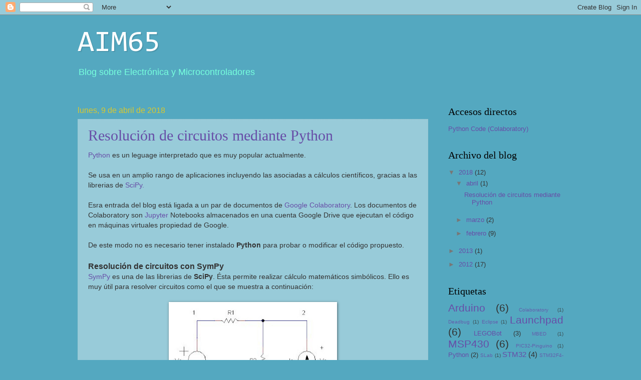

--- FILE ---
content_type: text/html; charset=UTF-8
request_url: https://aim65.blogspot.com/
body_size: 34994
content:
<!DOCTYPE html>
<html class='v2' dir='ltr' lang='es'>
<head>
<link href='https://www.blogger.com/static/v1/widgets/335934321-css_bundle_v2.css' rel='stylesheet' type='text/css'/>
<meta content='width=1100' name='viewport'/>
<meta content='text/html; charset=UTF-8' http-equiv='Content-Type'/>
<meta content='blogger' name='generator'/>
<link href='https://aim65.blogspot.com/favicon.ico' rel='icon' type='image/x-icon'/>
<link href='http://aim65.blogspot.com/' rel='canonical'/>
<link rel="alternate" type="application/atom+xml" title="AIM65 - Atom" href="https://aim65.blogspot.com/feeds/posts/default" />
<link rel="alternate" type="application/rss+xml" title="AIM65 - RSS" href="https://aim65.blogspot.com/feeds/posts/default?alt=rss" />
<link rel="service.post" type="application/atom+xml" title="AIM65 - Atom" href="https://www.blogger.com/feeds/8477715488325322949/posts/default" />
<link rel="me" href="https://www.blogger.com/profile/12517267788005036790" />
<!--Can't find substitution for tag [blog.ieCssRetrofitLinks]-->
<meta content='http://aim65.blogspot.com/' property='og:url'/>
<meta content='AIM65' property='og:title'/>
<meta content='Blog sobre Electrónica y Microcontroladores' property='og:description'/>
<title>AIM65</title>
<style type='text/css'>@font-face{font-family:'Consolas';font-style:normal;font-weight:400;font-display:swap;src:url(//fonts.gstatic.com/l/font?kit=X7nm4bA-A_-9jbjWaza9xMnLGADx&skey=3d1eb1871fcc58a1&v=v20)format('woff2');unicode-range:U+0000-00FF,U+0131,U+0152-0153,U+02BB-02BC,U+02C6,U+02DA,U+02DC,U+0304,U+0308,U+0329,U+2000-206F,U+20AC,U+2122,U+2191,U+2193,U+2212,U+2215,U+FEFF,U+FFFD;}</style>
<style id='page-skin-1' type='text/css'><!--
/*
-----------------------------------------------
Blogger Template Style
Name:     Watermark
Designer: Blogger
URL:      www.blogger.com
----------------------------------------------- */
/* Use this with templates/1ktemplate-*.html */
/* Content
----------------------------------------------- */
body {
font: normal normal 14px Arial, Tahoma, Helvetica, FreeSans, sans-serif;
color: #333333;
background: #54a8c0 none no-repeat scroll center center;
}
html body .content-outer {
min-width: 0;
max-width: 100%;
width: 100%;
}
.content-outer {
font-size: 92%;
}
a:link {
text-decoration:none;
color: #674ea7;
}
a:visited {
text-decoration:none;
color: #2d3eda;
}
a:hover {
text-decoration:underline;
color: #a64d79;
}
.body-fauxcolumns .cap-top {
margin-top: 30px;
background: #54a8c0 none no-repeat scroll center center;
height: 121px;
}
.content-inner {
padding: 0;
}
/* Header
----------------------------------------------- */
.header-inner .Header .titlewrapper,
.header-inner .Header .descriptionwrapper {
padding-left: 20px;
padding-right: 20px;
}
.Header h1 {
font: normal normal 60px Consolas;
color: #ffffff;
text-shadow: 2px 2px rgba(0, 0, 0, .1);
}
.Header h1 a {
color: #ffffff;
}
.Header .description {
font-size: 140%;
color: #77ffdd;
}
/* Tabs
----------------------------------------------- */
.tabs-inner .section {
margin: 0 20px;
}
.tabs-inner .PageList, .tabs-inner .LinkList, .tabs-inner .Labels {
margin-left: -11px;
margin-right: -11px;
background-color: transparent;
border-top: 0 solid #ffffff;
border-bottom: 0 solid #ffffff;
-moz-box-shadow: 0 0 0 rgba(0, 0, 0, .3);
-webkit-box-shadow: 0 0 0 rgba(0, 0, 0, .3);
-goog-ms-box-shadow: 0 0 0 rgba(0, 0, 0, .3);
box-shadow: 0 0 0 rgba(0, 0, 0, .3);
}
.tabs-inner .PageList .widget-content,
.tabs-inner .LinkList .widget-content,
.tabs-inner .Labels .widget-content {
margin: -3px -11px;
background: transparent none  no-repeat scroll right;
}
.tabs-inner .widget ul {
padding: 2px 25px;
max-height: 34px;
background: transparent none no-repeat scroll left;
}
.tabs-inner .widget li {
border: none;
}
.tabs-inner .widget li a {
display: inline-block;
padding: .25em 1em;
font: normal normal 20px Georgia, Utopia, 'Palatino Linotype', Palatino, serif;
color: #674ea7;
border-right: 1px solid #54a8c0;
}
.tabs-inner .widget li:first-child a {
border-left: 1px solid #54a8c0;
}
.tabs-inner .widget li.selected a, .tabs-inner .widget li a:hover {
color: #000000;
}
/* Headings
----------------------------------------------- */
h2 {
font: normal normal 20px Georgia, Utopia, 'Palatino Linotype', Palatino, serif;
color: #000000;
margin: 0 0 .5em;
}
h2.date-header {
font: normal normal 16px Arial, Tahoma, Helvetica, FreeSans, sans-serif;
color: #dac82d;
}
/* Main
----------------------------------------------- */
.main-inner .column-center-inner,
.main-inner .column-left-inner,
.main-inner .column-right-inner {
padding: 0 5px;
}
.main-outer {
margin-top: 0;
background: transparent none no-repeat scroll top left;
}
.main-inner {
padding-top: 30px;
}
.main-cap-top {
position: relative;
}
.main-cap-top .cap-right {
position: absolute;
height: 0;
width: 100%;
bottom: 0;
background: transparent none repeat-x scroll bottom center;
}
.main-cap-top .cap-left {
position: absolute;
height: 245px;
width: 280px;
right: 0;
bottom: 0;
background: transparent none no-repeat scroll bottom left;
}
/* Posts
----------------------------------------------- */
.post-outer {
padding: 15px 20px;
margin: 0 0 25px;
background: transparent url(https://resources.blogblog.com/blogblog/data/1kt/watermark/post_background_birds.png) repeat scroll top left;
_background-image: none;
border: dotted 1px #99c3cc;
-moz-box-shadow: 0 0 0 rgba(0, 0, 0, .1);
-webkit-box-shadow: 0 0 0 rgba(0, 0, 0, .1);
-goog-ms-box-shadow: 0 0 0 rgba(0, 0, 0, .1);
box-shadow: 0 0 0 rgba(0, 0, 0, .1);
}
h3.post-title {
font: normal normal 30px Georgia, Utopia, 'Palatino Linotype', Palatino, serif;
margin: 0;
}
.comments h4 {
font: normal normal 30px Georgia, Utopia, 'Palatino Linotype', Palatino, serif;
margin: 1em 0 0;
}
.post-body {
font-size: 105%;
line-height: 1.5;
position: relative;
}
.post-header {
margin: 0 0 1em;
color: #559999;
}
.post-footer {
margin: 10px 0 0;
padding: 10px 0 0;
color: #559999;
border-top: dashed 1px #777777;
}
#blog-pager {
font-size: 140%
}
#comments .comment-author {
padding-top: 1.5em;
border-top: dashed 1px #777777;
background-position: 0 1.5em;
}
#comments .comment-author:first-child {
padding-top: 0;
border-top: none;
}
.avatar-image-container {
margin: .2em 0 0;
}
/* Comments
----------------------------------------------- */
.comments .comments-content .icon.blog-author {
background-repeat: no-repeat;
background-image: url([data-uri]);
}
.comments .comments-content .loadmore a {
border-top: 1px solid #777777;
border-bottom: 1px solid #777777;
}
.comments .continue {
border-top: 2px solid #777777;
}
/* Widgets
----------------------------------------------- */
.widget ul, .widget #ArchiveList ul.flat {
padding: 0;
list-style: none;
}
.widget ul li, .widget #ArchiveList ul.flat li {
padding: .35em 0;
text-indent: 0;
border-top: dashed 1px #777777;
}
.widget ul li:first-child, .widget #ArchiveList ul.flat li:first-child {
border-top: none;
}
.widget .post-body ul {
list-style: disc;
}
.widget .post-body ul li {
border: none;
}
.widget .zippy {
color: #777777;
}
.post-body img, .post-body .tr-caption-container, .Profile img, .Image img,
.BlogList .item-thumbnail img {
padding: 5px;
background: #fff;
-moz-box-shadow: 1px 1px 5px rgba(0, 0, 0, .5);
-webkit-box-shadow: 1px 1px 5px rgba(0, 0, 0, .5);
-goog-ms-box-shadow: 1px 1px 5px rgba(0, 0, 0, .5);
box-shadow: 1px 1px 5px rgba(0, 0, 0, .5);
}
.post-body img, .post-body .tr-caption-container {
padding: 8px;
}
.post-body .tr-caption-container {
color: #333333;
}
.post-body .tr-caption-container img {
padding: 0;
background: transparent;
border: none;
-moz-box-shadow: 0 0 0 rgba(0, 0, 0, .1);
-webkit-box-shadow: 0 0 0 rgba(0, 0, 0, .1);
-goog-ms-box-shadow: 0 0 0 rgba(0, 0, 0, .1);
box-shadow: 0 0 0 rgba(0, 0, 0, .1);
}
/* Footer
----------------------------------------------- */
.footer-outer {
color:#99c3cc;
background: #003319 url(https://resources.blogblog.com/blogblog/data/1kt/watermark/body_background_navigator.png) repeat scroll top left;
}
.footer-outer a {
color: #55ffcc;
}
.footer-outer a:visited {
color: #32ddaa;
}
.footer-outer a:hover {
color: #77ffdd;
}
.footer-outer .widget h2 {
color: #bbe5ee;
}
/* Mobile
----------------------------------------------- */
body.mobile  {
background-size: 100% auto;
}
.mobile .body-fauxcolumn-outer {
background: transparent none repeat scroll top left;
}
html .mobile .mobile-date-outer {
border-bottom: none;
background: transparent url(https://resources.blogblog.com/blogblog/data/1kt/watermark/post_background_birds.png) repeat scroll top left;
_background-image: none;
margin-bottom: 10px;
}
.mobile .main-inner .date-outer {
padding: 0;
}
.mobile .main-inner .date-header {
margin: 10px;
}
.mobile .main-cap-top {
z-index: -1;
}
.mobile .content-outer {
font-size: 100%;
}
.mobile .post-outer {
padding: 10px;
}
.mobile .main-cap-top .cap-left {
background: transparent none no-repeat scroll bottom left;
}
.mobile .body-fauxcolumns .cap-top {
margin: 0;
}
.mobile-link-button {
background: transparent url(https://resources.blogblog.com/blogblog/data/1kt/watermark/post_background_birds.png) repeat scroll top left;
}
.mobile-link-button a:link, .mobile-link-button a:visited {
color: #674ea7;
}
.mobile-index-date .date-header {
color: #dac82d;
}
.mobile-index-contents {
color: #333333;
}
.mobile .tabs-inner .section {
margin: 0;
}
.mobile .tabs-inner .PageList {
margin-left: 0;
margin-right: 0;
}
.mobile .tabs-inner .PageList .widget-content {
margin: 0;
color: #000000;
background: transparent url(https://resources.blogblog.com/blogblog/data/1kt/watermark/post_background_birds.png) repeat scroll top left;
}
.mobile .tabs-inner .PageList .widget-content .pagelist-arrow {
border-left: 1px solid #54a8c0;
}

--></style>
<style id='template-skin-1' type='text/css'><!--
body {
min-width: 1010px;
}
.content-outer, .content-fauxcolumn-outer, .region-inner {
min-width: 1010px;
max-width: 1010px;
_width: 1010px;
}
.main-inner .columns {
padding-left: 0px;
padding-right: 270px;
}
.main-inner .fauxcolumn-center-outer {
left: 0px;
right: 270px;
/* IE6 does not respect left and right together */
_width: expression(this.parentNode.offsetWidth -
parseInt("0px") -
parseInt("270px") + 'px');
}
.main-inner .fauxcolumn-left-outer {
width: 0px;
}
.main-inner .fauxcolumn-right-outer {
width: 270px;
}
.main-inner .column-left-outer {
width: 0px;
right: 100%;
margin-left: -0px;
}
.main-inner .column-right-outer {
width: 270px;
margin-right: -270px;
}
#layout {
min-width: 0;
}
#layout .content-outer {
min-width: 0;
width: 800px;
}
#layout .region-inner {
min-width: 0;
width: auto;
}
body#layout div.add_widget {
padding: 8px;
}
body#layout div.add_widget a {
margin-left: 32px;
}
--></style>
<link href='https://www.blogger.com/dyn-css/authorization.css?targetBlogID=8477715488325322949&amp;zx=a91fd5e9-6cee-4eea-828f-1d228d38294e' media='none' onload='if(media!=&#39;all&#39;)media=&#39;all&#39;' rel='stylesheet'/><noscript><link href='https://www.blogger.com/dyn-css/authorization.css?targetBlogID=8477715488325322949&amp;zx=a91fd5e9-6cee-4eea-828f-1d228d38294e' rel='stylesheet'/></noscript>
<meta name='google-adsense-platform-account' content='ca-host-pub-1556223355139109'/>
<meta name='google-adsense-platform-domain' content='blogspot.com'/>

</head>
<body class='loading variant-birds'>
<div class='navbar section' id='navbar' name='Barra de navegación'><div class='widget Navbar' data-version='1' id='Navbar1'><script type="text/javascript">
    function setAttributeOnload(object, attribute, val) {
      if(window.addEventListener) {
        window.addEventListener('load',
          function(){ object[attribute] = val; }, false);
      } else {
        window.attachEvent('onload', function(){ object[attribute] = val; });
      }
    }
  </script>
<div id="navbar-iframe-container"></div>
<script type="text/javascript" src="https://apis.google.com/js/platform.js"></script>
<script type="text/javascript">
      gapi.load("gapi.iframes:gapi.iframes.style.bubble", function() {
        if (gapi.iframes && gapi.iframes.getContext) {
          gapi.iframes.getContext().openChild({
              url: 'https://www.blogger.com/navbar/8477715488325322949?origin\x3dhttps://aim65.blogspot.com',
              where: document.getElementById("navbar-iframe-container"),
              id: "navbar-iframe"
          });
        }
      });
    </script><script type="text/javascript">
(function() {
var script = document.createElement('script');
script.type = 'text/javascript';
script.src = '//pagead2.googlesyndication.com/pagead/js/google_top_exp.js';
var head = document.getElementsByTagName('head')[0];
if (head) {
head.appendChild(script);
}})();
</script>
</div></div>
<div itemscope='itemscope' itemtype='http://schema.org/Blog' style='display: none;'>
<meta content='AIM65' itemprop='name'/>
</div>
<div class='body-fauxcolumns'>
<div class='fauxcolumn-outer body-fauxcolumn-outer'>
<div class='cap-top'>
<div class='cap-left'></div>
<div class='cap-right'></div>
</div>
<div class='fauxborder-left'>
<div class='fauxborder-right'></div>
<div class='fauxcolumn-inner'>
</div>
</div>
<div class='cap-bottom'>
<div class='cap-left'></div>
<div class='cap-right'></div>
</div>
</div>
</div>
<div class='content'>
<div class='content-fauxcolumns'>
<div class='fauxcolumn-outer content-fauxcolumn-outer'>
<div class='cap-top'>
<div class='cap-left'></div>
<div class='cap-right'></div>
</div>
<div class='fauxborder-left'>
<div class='fauxborder-right'></div>
<div class='fauxcolumn-inner'>
</div>
</div>
<div class='cap-bottom'>
<div class='cap-left'></div>
<div class='cap-right'></div>
</div>
</div>
</div>
<div class='content-outer'>
<div class='content-cap-top cap-top'>
<div class='cap-left'></div>
<div class='cap-right'></div>
</div>
<div class='fauxborder-left content-fauxborder-left'>
<div class='fauxborder-right content-fauxborder-right'></div>
<div class='content-inner'>
<header>
<div class='header-outer'>
<div class='header-cap-top cap-top'>
<div class='cap-left'></div>
<div class='cap-right'></div>
</div>
<div class='fauxborder-left header-fauxborder-left'>
<div class='fauxborder-right header-fauxborder-right'></div>
<div class='region-inner header-inner'>
<div class='header section' id='header' name='Cabecera'><div class='widget Header' data-version='1' id='Header1'>
<div id='header-inner'>
<div class='titlewrapper'>
<h1 class='title'>
AIM65
</h1>
</div>
<div class='descriptionwrapper'>
<p class='description'><span>Blog sobre Electrónica y Microcontroladores</span></p>
</div>
</div>
</div></div>
</div>
</div>
<div class='header-cap-bottom cap-bottom'>
<div class='cap-left'></div>
<div class='cap-right'></div>
</div>
</div>
</header>
<div class='tabs-outer'>
<div class='tabs-cap-top cap-top'>
<div class='cap-left'></div>
<div class='cap-right'></div>
</div>
<div class='fauxborder-left tabs-fauxborder-left'>
<div class='fauxborder-right tabs-fauxborder-right'></div>
<div class='region-inner tabs-inner'>
<div class='tabs no-items section' id='crosscol' name='Multicolumnas'></div>
<div class='tabs no-items section' id='crosscol-overflow' name='Cross-Column 2'></div>
</div>
</div>
<div class='tabs-cap-bottom cap-bottom'>
<div class='cap-left'></div>
<div class='cap-right'></div>
</div>
</div>
<div class='main-outer'>
<div class='main-cap-top cap-top'>
<div class='cap-left'></div>
<div class='cap-right'></div>
</div>
<div class='fauxborder-left main-fauxborder-left'>
<div class='fauxborder-right main-fauxborder-right'></div>
<div class='region-inner main-inner'>
<div class='columns fauxcolumns'>
<div class='fauxcolumn-outer fauxcolumn-center-outer'>
<div class='cap-top'>
<div class='cap-left'></div>
<div class='cap-right'></div>
</div>
<div class='fauxborder-left'>
<div class='fauxborder-right'></div>
<div class='fauxcolumn-inner'>
</div>
</div>
<div class='cap-bottom'>
<div class='cap-left'></div>
<div class='cap-right'></div>
</div>
</div>
<div class='fauxcolumn-outer fauxcolumn-left-outer'>
<div class='cap-top'>
<div class='cap-left'></div>
<div class='cap-right'></div>
</div>
<div class='fauxborder-left'>
<div class='fauxborder-right'></div>
<div class='fauxcolumn-inner'>
</div>
</div>
<div class='cap-bottom'>
<div class='cap-left'></div>
<div class='cap-right'></div>
</div>
</div>
<div class='fauxcolumn-outer fauxcolumn-right-outer'>
<div class='cap-top'>
<div class='cap-left'></div>
<div class='cap-right'></div>
</div>
<div class='fauxborder-left'>
<div class='fauxborder-right'></div>
<div class='fauxcolumn-inner'>
</div>
</div>
<div class='cap-bottom'>
<div class='cap-left'></div>
<div class='cap-right'></div>
</div>
</div>
<!-- corrects IE6 width calculation -->
<div class='columns-inner'>
<div class='column-center-outer'>
<div class='column-center-inner'>
<div class='main section' id='main' name='Principal'><div class='widget Blog' data-version='1' id='Blog1'>
<div class='blog-posts hfeed'>

          <div class="date-outer">
        
<h2 class='date-header'><span>lunes, 9 de abril de 2018</span></h2>

          <div class="date-posts">
        
<div class='post-outer'>
<div class='post hentry uncustomized-post-template' itemprop='blogPost' itemscope='itemscope' itemtype='http://schema.org/BlogPosting'>
<meta content='https://blogger.googleusercontent.com/img/b/R29vZ2xl/AVvXsEgcKoN-ZsCzWNFft3TG3-v8V_OU5-iptLHDfWhw2JlevyLeHNK3-y7ZTcFPKCwnbwCvJ9dAi6SyXCLLXw02bHqsWxQn4LYqyklLFZFK0I5BLgl7pDw-oMwM6fhbzYfyZqmBjzeVoYqPngMv/s320/Circuit01.jpg' itemprop='image_url'/>
<meta content='8477715488325322949' itemprop='blogId'/>
<meta content='3407990670900885993' itemprop='postId'/>
<a name='3407990670900885993'></a>
<h3 class='post-title entry-title' itemprop='name'>
<a href='https://aim65.blogspot.com/2018/04/resolucion-de-circuitos-mediante-python.html'>Resolución de circuitos mediante Python</a>
</h3>
<div class='post-header'>
<div class='post-header-line-1'></div>
</div>
<div class='post-body entry-content' id='post-body-3407990670900885993' itemprop='description articleBody'>
<a href="https://www.python.org/" target="_blank">Python</a> es un leguage interpretado que es muy popular actualmente.<br />
<br />
Se usa en un amplio rango de aplicaciones incluyendo las asociadas a cálculos científicos, gracias a las librerias de <a href="https://www.scipy.org/" target="_blank">SciPy.</a> <br />
<br />
Esra entrada del blog está ligada a un par de documentos de <a href="https://colab.research.google.com/notebooks/welcome.ipynb" target="_blank">Google Colaboratory</a>. Los documentos de Colaboratory son <a href="https://colab.research.google.com/notebooks/welcome.ipynb" target="_blank">Jupyter</a> Notebooks almacenados en una cuenta Google Drive que ejecutan el código en máquinas virtuales propiedad de Google.<br />
<br />
De este modo no es necesario tener instalado <b>Python </b>para probar o modificar el código propuesto.<br />
<br />
<h3>
Resolución de circuitos con SymPy</h3>
<a href="http://www.sympy.org/es/" target="_blank">SymPy</a> es una de las librerias de <b>SciPy</b>. Ésta permite realizar cálculo matemáticos simbólicos. Ello es muy útil para resolver circuitos como el que se muestra a continuación:<br />
<br />
<div class="separator" style="clear: both; text-align: center;">
<a href="https://blogger.googleusercontent.com/img/b/R29vZ2xl/AVvXsEgcKoN-ZsCzWNFft3TG3-v8V_OU5-iptLHDfWhw2JlevyLeHNK3-y7ZTcFPKCwnbwCvJ9dAi6SyXCLLXw02bHqsWxQn4LYqyklLFZFK0I5BLgl7pDw-oMwM6fhbzYfyZqmBjzeVoYqPngMv/s1600/Circuit01.jpg" style="margin-left: 1em; margin-right: 1em;"><img border="0" data-original-height="245" data-original-width="365" height="214" src="https://blogger.googleusercontent.com/img/b/R29vZ2xl/AVvXsEgcKoN-ZsCzWNFft3TG3-v8V_OU5-iptLHDfWhw2JlevyLeHNK3-y7ZTcFPKCwnbwCvJ9dAi6SyXCLLXw02bHqsWxQn4LYqyklLFZFK0I5BLgl7pDw-oMwM6fhbzYfyZqmBjzeVoYqPngMv/s320/Circuit01.jpg" width="320" /></a></div>
Para resolver un circuito necesitamos obtener un conjunto de ecuaciones cuya solución es la magnitud que deseamos conocer. En el circuito mostrado, digamos que queremos conocer el valor de <b>Vo </b>en función de <b>Vs</b>, <b>R1</b>, <b>R2</b> e<b> Is</b>.<br />
<br />
Hemos de empezar definiendo <b>simbolos </b>para el circuito. Necesitamos símbolos para los valores de los componentes <b>Vs</b>, <b>R1</b>, <b>R2</b> e<b> Is</b> y para la solución <b>Vo</b>.Como vamos a resolver el circuito empleando el método <b>nodal </b>que define ecuaciones de corriente en todos los nodos excepto <b>masa</b>, necesitaremos también símbolos para las tensiones nodales&nbsp; <b>V1</b> y <b>V2</b>.<br />
Además, usando el método nodal completo, también necesitamos un símbolo, como <b>iVs </b>para la corriente en la fuente de tensión.<br />
<br />
<br />
<span style="font-size: small;"><span style="font-family: &quot;courier new&quot; , &quot;courier&quot; , monospace;"><span style="color: #a64d79;"># Create the circuit symbols</span><br /><span style="color: blue;">Vs,iVs,R1,R2,Is,Vo, V1, V2 = sympy.symbols('Vs,iVs,R1,R2,Is,Vo,V1,V2')</span></span></span><br />
<br />
<div class="separator" style="clear: both; text-align: left;">
Ara definimos las ecuaciones de los nodos 1 y 2. Para hacerlo, inicializamos una lista vacía de ecuaciones y añadimos las dos ecuaciones a la lista. Dado que estamos en el método nodal, esta ecuaciones consisten en aplicar La <a href="https://es.wikipedia.org/wiki/Leyes_de_Kirchhoff" target="_blank">Ley de Kirchhoff KCL</a> en ambos nodos:</div>
<br />
<span style="color: #674ea7;"><br /></span>
<span style="font-family: &quot;courier new&quot; , &quot;courier&quot; , monospace;"><span style="color: #a64d79;"># Create an empty list of equations</span><br /><span style="color: blue;">equations = []</span><br /><br /><span style="color: #a64d79;"><span style="color: #674ea7;"># Nodal equations</span></span><br /><span style="color: blue;">equations.append(iVs-(V1-V2)/R1)&nbsp;&nbsp;&nbsp;&nbsp;&nbsp;&nbsp; <span style="color: #a64d79;"># Node 1</span><br />equations.append(Is-(V2-V1)/R1-V2/R2)&nbsp; <span style="color: #a64d79;"># Node 2</span></span></span><br />
<br />
En <b>SymPy </b>se asume que todas las ecuacuiones son igual a cero.<br />
<br />
En el método <b>nodal </b>también necesitamos añadir una ecuación para cada <b>fuente de tensión</b> que la relacione con las tensiones nodales.<br />
En SymPy, <b>Eq </b>significa igual, por lo que Eq(Vs,V1) significa Vs = V1.<br />
<br />
<span style="font-family: &quot;courier new&quot; , &quot;courier&quot; , monospace;"><span style="color: #a64d79;"># Voltage source equations</span><br /><span style="color: blue;">equations.append(sympy.Eq(Vs,V1))</span></span><br />
<br />
La última ecuación que hemos de añadir es la que contiene la magnitud que deseamos obtener:<br />
<br />
<span style="font-family: &quot;courier new&quot; , &quot;courier&quot; , monospace;"><span style="color: #a64d79;"># Measurement equations</span><br /><span style="color: blue;">equations.append(sympy.Eq(Vo,V2))</span></span><br />
<br />
<br />
Con todo ello tenemos ya el conjunto de ecuaciones del circuito:<br />
<br />
<pre><span style="color: blue;"><span style="font-family: &quot;courier new&quot; , &quot;courier&quot; , monospace;">iVs - (V1 - V2)/R1
Is - V2/R2 - (-V1 + V2)/R1
Eq(Vs, V1)
Eq(Vo, V2)</span></span></pre>
<br />
Estas ecuaciones permiten obtener Vo pero no son necesariamente las mínimas ecuaciones que permiten halla esta solució. En concreto, dado que la primera ecuación contiene una incógnita <b>iVs</b> que no aparece en ninguna otra ecuación, la podemos eliminar de la lista si la única incógnita que deseamos obtener es <b>Vo</b>. En todo caso, no nos hace falta saber esto para resolver el sistema.<br />
<br />
En las ecuaciones algunas variables son incógnitas. Haremos una lista de ellas:<br />
<br />
<span style="color: blue;"><span style="font-family: &quot;courier new&quot; , &quot;courier&quot; , monospace;">unknowns = [V1,V2,iVs,Vo] </span></span><br />
<br />
A partir de ello podemos resolver el sistema usando la función <b>solve </b>de la libreria <b>SymPy </b>:<br />
<br />
<span style="color: blue;"><span style="font-family: &quot;courier new&quot; , &quot;courier&quot; , monospace;"><span style="color: #a64d79;"># Solve the circuit</span><br />solution = sympy.solve(equations,unknowns)</span></span> <br />
<br />
Ello da lugar a la siguiente lista de soluciones para las <b>incógnitas </b>del circuito:<br />
<br />
<pre><span style="color: blue;"><span style="font-family: &quot;courier new&quot; , &quot;courier&quot; , monospace;">V1 = Vs
V2 = R2*(Is*R1 + Vs)/(R1 + R2)
iVs = (-Is*R2 + Vs)/(R1 + R2)
Vo = R2*(Is*R1 + Vs)/(R1 + R2)</span></span></pre>
<br />
Si deseas más detalles, más soluciones de circuitos o probar el código personalmente, <a href="https://colab.research.google.com/drive/1hWYPdNfYP0Pwf3YlKWjV_P-d0-krTcAU?authuser=1#scrollTo=XKJXe4be50PC" target="_blank">abre este documento colaboratory</a>.<br />
<br />
<br />
<h3>
Automatizando la solución</h3>
Como se ha visto, hemos seguido la receta del <b>método nodal</b> para resolver el circuito. Ello significa que el método puede ser automatizado. The módulo Python <b>circuit </b>se encarga precisamente de ello. Resuelve un circuito usando la receta del método nodal.<br />
<br />
Recordemos otra vez el circuito a resolver:<br />
<br />
<div class="separator" style="clear: both; text-align: center;">
<a href="https://blogger.googleusercontent.com/img/b/R29vZ2xl/AVvXsEg-scLn1sR-ZRLkt8tkq6HC6eysRRSX7meHmrYxscl-eTgeI8fkYrFRYquneBcsVuB04mg1zFpH-5nohpkCkxeE3FWIPi__fFujYIZVVqIHpzlHbuMqvmD5s4tzdKewdc5NzTPec91L-ngA/s1600/Circuit01.jpg" style="margin-left: 1em; margin-right: 1em;"><img border="0" data-original-height="245" data-original-width="365" height="214" src="https://blogger.googleusercontent.com/img/b/R29vZ2xl/AVvXsEg-scLn1sR-ZRLkt8tkq6HC6eysRRSX7meHmrYxscl-eTgeI8fkYrFRYquneBcsVuB04mg1zFpH-5nohpkCkxeE3FWIPi__fFujYIZVVqIHpzlHbuMqvmD5s4tzdKewdc5NzTPec91L-ngA/s320/Circuit01.jpg" width="320" /></a></div>
Lo podemos describir con una lista de <b>componentes </b>y <b>medidas </b>a realizar:<br />
<br />
<span style="font-family: &quot;courier new&quot; , &quot;courier&quot; , monospace;"><span style="color: #a64d79;"># Circuit 1 definiton</span><br /><span style="color: blue;">c1 = circuit.circuit()&nbsp; <span style="color: #a64d79;"># New circuit</span><br />c1.addV('Vs',1,0,5)&nbsp;&nbsp;&nbsp;&nbsp; <span style="color: #a64d79;"># Vs between 1 and GND with 5 V value</span><br />c1.addR('R1',1,2,1000)&nbsp; <span style="color: #a64d79;"># R1 between 1 and 2 with 1000 Ohm value</span><br />c1.addR('R2',2,0,1000)&nbsp; <span style="color: #a64d79;"># R2 between 2 and GND with 1000 Ohm value</span><br />c1.addI('Is',2,0,0.01)&nbsp; <span style="color: #a64d79;"># Is going from GND to 2 with 10 mA value</span><br />c1.addVM('Vo',2,0)&nbsp;&nbsp;&nbsp;&nbsp;&nbsp; <span style="color: #a64d79;"># Measurement Vo between 2 and GND</span></span></span><br />
<br />
Una vez definido el circuito podemos resolverlo para la incógnita <b>Vo</b>:<br />
<span style="font-family: &quot;courier new&quot; , &quot;courier&quot; , monospace;"><br /></span>
<span style="font-family: &quot;courier new&quot; , &quot;courier&quot; , monospace;"><span style="color: #a64d79;"># Symbolic solution</span><br /><span style="color: blue;">print('Vo =',c1.solution['Vo'],'&nbsp; (Symbolic)')</span></span><br />
<br />
Ello da lugar a:<br />
<br />
<pre><span style="color: blue;"><span style="font-family: &quot;courier new&quot; , &quot;courier&quot; , monospace;">Vo = R2*(Is*R1 + Vs)/(R1 + R2)   (Symbolic)</span></span></pre>
<br />
Obsérvese que esta es exactamente la&nbsp; misma solución que obtuvimos previamente usando el módulo <b>SymPy </b>aislado. <br />
<br />
<br />
Dado que hemos indicado los valores de los componentes, podemos obtener también una solución numérica:<br />
<br />
<span style="font-family: &quot;courier new&quot; , &quot;courier&quot; , monospace;"><span style="color: #a64d79;"># Numeric solution</span><br /><span style="color: blue;">print('Vo =',c1.particular['Vo'],'V&nbsp;&nbsp; (Particular)')</span></span><br />
<br />
Ello da lugar a:<br />
<br />
<pre><span style="color: blue;"><span style="font-family: &quot;courier new&quot; , &quot;courier&quot; , monospace;">Vo = 7.5 V   (Particular)</span></span></pre>
<br />
Si deseas saber más sobre el módulo circuit, ver otras soluciones o probar tu propio código,<a href="https://colab.research.google.com/drive/1dMRvwgzQGN1sGfrEGmtYxV3xP7TACWeF?authuser=1#scrollTo=lvBmqlL-ltP4" target="_blank"> abre este documento de google colaboratory</a>. 
<div style='clear: both;'></div>
</div>
<div class='post-footer'>
<div class='post-footer-line post-footer-line-1'>
<span class='post-author vcard'>
Publicado por
<span class='fn' itemprop='author' itemscope='itemscope' itemtype='http://schema.org/Person'>
<meta content='https://www.blogger.com/profile/12517267788005036790' itemprop='url'/>
<a class='g-profile' href='https://www.blogger.com/profile/12517267788005036790' rel='author' title='author profile'>
<span itemprop='name'>Vicente Jiménez</span>
</a>
</span>
</span>
<span class='post-timestamp'>
en
<meta content='http://aim65.blogspot.com/2018/04/resolucion-de-circuitos-mediante-python.html' itemprop='url'/>
<a class='timestamp-link' href='https://aim65.blogspot.com/2018/04/resolucion-de-circuitos-mediante-python.html' rel='bookmark' title='permanent link'><abbr class='published' itemprop='datePublished' title='2018-04-09T15:01:00+02:00'>15:01</abbr></a>
</span>
<span class='post-comment-link'>
<a class='comment-link' href='https://aim65.blogspot.com/2018/04/resolucion-de-circuitos-mediante-python.html#comment-form' onclick=''>
No hay comentarios:
  </a>
</span>
<span class='post-icons'>
<span class='item-control blog-admin pid-1908298514'>
<a href='https://www.blogger.com/post-edit.g?blogID=8477715488325322949&postID=3407990670900885993&from=pencil' title='Editar entrada'>
<img alt='' class='icon-action' height='18' src='https://resources.blogblog.com/img/icon18_edit_allbkg.gif' width='18'/>
</a>
</span>
</span>
<div class='post-share-buttons goog-inline-block'>
<a class='goog-inline-block share-button sb-email' href='https://www.blogger.com/share-post.g?blogID=8477715488325322949&postID=3407990670900885993&target=email' target='_blank' title='Enviar por correo electrónico'><span class='share-button-link-text'>Enviar por correo electrónico</span></a><a class='goog-inline-block share-button sb-blog' href='https://www.blogger.com/share-post.g?blogID=8477715488325322949&postID=3407990670900885993&target=blog' onclick='window.open(this.href, "_blank", "height=270,width=475"); return false;' target='_blank' title='Escribe un blog'><span class='share-button-link-text'>Escribe un blog</span></a><a class='goog-inline-block share-button sb-twitter' href='https://www.blogger.com/share-post.g?blogID=8477715488325322949&postID=3407990670900885993&target=twitter' target='_blank' title='Compartir en X'><span class='share-button-link-text'>Compartir en X</span></a><a class='goog-inline-block share-button sb-facebook' href='https://www.blogger.com/share-post.g?blogID=8477715488325322949&postID=3407990670900885993&target=facebook' onclick='window.open(this.href, "_blank", "height=430,width=640"); return false;' target='_blank' title='Compartir con Facebook'><span class='share-button-link-text'>Compartir con Facebook</span></a><a class='goog-inline-block share-button sb-pinterest' href='https://www.blogger.com/share-post.g?blogID=8477715488325322949&postID=3407990670900885993&target=pinterest' target='_blank' title='Compartir en Pinterest'><span class='share-button-link-text'>Compartir en Pinterest</span></a>
</div>
</div>
<div class='post-footer-line post-footer-line-2'>
<span class='post-labels'>
</span>
</div>
<div class='post-footer-line post-footer-line-3'>
<span class='post-location'>
</span>
</div>
</div>
</div>
</div>

          </div></div>
        

          <div class="date-outer">
        
<h2 class='date-header'><span>domingo, 4 de marzo de 2018</span></h2>

          <div class="date-posts">
        
<div class='post-outer'>
<div class='post hentry uncustomized-post-template' itemprop='blogPost' itemscope='itemscope' itemtype='http://schema.org/BlogPosting'>
<meta content='https://blogger.googleusercontent.com/img/b/R29vZ2xl/AVvXsEiwFvfk1eD3r6NUx8-ArM7GJcJTHUXrO8td_I93JTSZiPdl70RL2t7JvVYJ2ObL9CVz3huU02_0obQYhTTE0myJ8zw55levlTpF3sjLcUny44tesXq4QspJNUms1NIcCo6DBz3LZ4R_mcE/s200/Colaboratory.png' itemprop='image_url'/>
<meta content='8477715488325322949' itemprop='blogId'/>
<meta content='3175507730899572598' itemprop='postId'/>
<a name='3175507730899572598'></a>
<h3 class='post-title entry-title' itemprop='name'>
<a href='https://aim65.blogspot.com/2018/03/google-colaboratory.html'>Google colaboratory</a>
</h3>
<div class='post-header'>
<div class='post-header-line-1'></div>
</div>
<div class='post-body entry-content' id='post-body-3175507730899572598' itemprop='description articleBody'>
Esta es una entrada diseñada para incluir enlaces a documentos de <a href="https://colab.research.google.com/">Google Colaboratory</a>.<br />
<br />
<div class="separator" style="clear: both; text-align: center;">
<a href="https://blogger.googleusercontent.com/img/b/R29vZ2xl/AVvXsEiwFvfk1eD3r6NUx8-ArM7GJcJTHUXrO8td_I93JTSZiPdl70RL2t7JvVYJ2ObL9CVz3huU02_0obQYhTTE0myJ8zw55levlTpF3sjLcUny44tesXq4QspJNUms1NIcCo6DBz3LZ4R_mcE/s1600/Colaboratory.png" imageanchor="1" style="margin-left: 1em; margin-right: 1em;"><img border="0" data-original-height="200" data-original-width="200" height="200" src="https://blogger.googleusercontent.com/img/b/R29vZ2xl/AVvXsEiwFvfk1eD3r6NUx8-ArM7GJcJTHUXrO8td_I93JTSZiPdl70RL2t7JvVYJ2ObL9CVz3huU02_0obQYhTTE0myJ8zw55levlTpF3sjLcUny44tesXq4QspJNUms1NIcCo6DBz3LZ4R_mcE/s200/Colaboratory.png" width="200" /></a></div>
<div style="text-align: justify;">
Google colaboratory permite ejecutar código Python en máquinas virtuales de manera que es posible ejecutar y compartir código sin necesidad de tener ningún entorno de ejecución propio. Basta con tener un navegador.</div>
<div style="text-align: justify;">
<br /></div>
<div style="text-align: justify;">
Los documentos de Colaboratory son notebooks <a href="http://jupyter.org/">Python Jupyter</a> que permiten incluir no sólo código sino texto e imágenes.<br />
<br />
Estos documentos pueden ser descargados como ficheros Jupyter&nbsp; <span class="" id="result_box" lang="en" tabindex="-1"><b>.ipynb</b> y </span>ser ejecutados <i>offline </i>en un entorno Python local.</div>
<div style="text-align: justify;">
<br /></div>
<div style="text-align: justify;">
Para acceder a colaboratory es necesario tener cuenta de Google. Ello basta para ver los documentos, pero si se quiere ejecutar su contenido hay que guardar una copia en la cuenta propia de <a href="https://www.google.com/intl/es_ALL/drive/">Google Drive</a>.</div>
<div style="text-align: justify;">
&nbsp; </div>
<div style="text-align: justify;">
A continuación muestro los vínculos a documentos creados en Colaboratory. Todos ellos importan un módulo Python <b>calc</b> que incluye funciones de soporte como, por ejemplo, <b>plot11</b>, <b>plot1n</b> y <b>plotnn</b> que asisten en el dibujo de gráficas. El módulo es accesible desde <a href="https://github.com/R6500/Python-bits/blob/master/Modules/calc.py">GitHub</a>.</div>
<div style="text-align: justify;">
<br />
La lista de mis&nbsp; documentos en Colaboratory va aumentando con el tiempo. La versión actualizada de esta lista se halla en mi <a href="https://colab.research.google.com/drive/1-p9U6eK5CdJxYof2AZHV2IHO0lv_gzhM#scrollTo=TBSFHEfej6Dm">Lista de Documentos en Colaboratory</a>.<br />
<br /></div>
Sin más, estos son los documentos&nbsp; actuales, a fecha de la realización de esta entrada, organizados por categorías. De momento todos ellos están en inglés. <br />
<h3>
Control</h3>
Documentos relativos a temas mecánicos y de control<br />
<br />
<a href="https://colab.research.google.com/drive/1GAjq-R4cTyVu90KjOd9P0_r4L1dNJNx9">Pendulum</a><br />
Documento que explica el comportamiento físico de un péndulo y que permite simular su comportamiento.<br />
<a href="https://colab.research.google.com/drive/1GAjq-R4cTyVu90KjOd9P0_r4L1dNJNx9">https://colab.research.google.com/drive/1GAjq-R4cTyVu90KjOd9P0_r4L1dNJNx9</a> <br />
<br />
<div class="separator" style="clear: both; text-align: center;">
<a href="https://blogger.googleusercontent.com/img/b/R29vZ2xl/AVvXsEhJNRNBUvkq-YVovGpnr6bVQF5YimTpBu8lbW4Xw0Fod8SZn4zjBTGtXfBJ49NQwJBhKwdfawtOCoAS_kiwNW4X6Ix_p0HK0GuE1liZ_axMFcyvTH6I_RX4skDEyuJqVN6xDgrbwpph3L8/s1600/Pendulum.png" imageanchor="1" style="margin-left: 1em; margin-right: 1em;"><img border="0" data-original-height="468" data-original-width="503" height="185" src="https://blogger.googleusercontent.com/img/b/R29vZ2xl/AVvXsEhJNRNBUvkq-YVovGpnr6bVQF5YimTpBu8lbW4Xw0Fod8SZn4zjBTGtXfBJ49NQwJBhKwdfawtOCoAS_kiwNW4X6Ix_p0HK0GuE1liZ_axMFcyvTH6I_RX4skDEyuJqVN6xDgrbwpph3L8/s200/Pendulum.png" width="200" /></a></div>
<br />
<br />
<a href="https://colab.research.google.com/drive/1uOeXitZxeUZZdZlmT8d5pZNUr0QXrb5E#scrollTo=t6-DFI-JwoZr">DC Motor</a><br />
Documento que explica el funcionamiento físico de un motor de contínua y que también permite simular su comportamiento dinámico.<br />
<a href="https://colab.research.google.com/drive/1uOeXitZxeUZZdZlmT8d5pZNUr0QXrb5E#scrollTo=t6-DFI-JwoZr">https://colab.research.google.com/drive/1uOeXitZxeUZZdZlmT8d5pZNUr0QXrb5E#scrollTo=t6-DFI-JwoZr</a> <br />
<br />
<div class="separator" style="clear: both; text-align: center;">
<a href="https://blogger.googleusercontent.com/img/b/R29vZ2xl/AVvXsEi7Q4xdcWTDe88G4GGakSULNCXEdOtNonyxwJ8gv72d2MgISqitnNPUgKPOrVLsk4crxnbJrTVTT6ANZruZaSX7Wp8pYmX_0nL-LNTRlAKh3GlBwCHwPdECfA8texyxdvkvPJ5sDjFz280/s1600/Motor+Blocks.png" imageanchor="1" style="margin-left: 1em; margin-right: 1em;"><img border="0" data-original-height="618" data-original-width="1162" height="170" src="https://blogger.googleusercontent.com/img/b/R29vZ2xl/AVvXsEi7Q4xdcWTDe88G4GGakSULNCXEdOtNonyxwJ8gv72d2MgISqitnNPUgKPOrVLsk4crxnbJrTVTT6ANZruZaSX7Wp8pYmX_0nL-LNTRlAKh3GlBwCHwPdECfA8texyxdvkvPJ5sDjFz280/s320/Motor+Blocks.png" width="320" /></a></div>
<br />
<br />
<a href="https://colab.research.google.com/drive/1Jpje3UWRr-ZvVKR1SlcwoM-KI1OGBNYA#scrollTo=fmPgBsrTlnvd">Inverted pendulum</a><br />
Documento que trata sobre el control de un péndulo invertido, que es intrínsecamente inestable, y que explica como se puede estabilizar usando un controlador PID y un motor eléctrico.<br />
<a href="https://colab.research.google.com/drive/1Jpje3UWRr-ZvVKR1SlcwoM-KI1OGBNYA#scrollTo=fmPgBsrTlnvd">https://colab.research.google.com/drive/1Jpje3UWRr-ZvVKR1SlcwoM-KI1OGBNYA#scrollTo=fmPgBsrTlnvd</a> <br />
<br />
<div class="separator" style="clear: both; text-align: center;">
<a href="https://blogger.googleusercontent.com/img/b/R29vZ2xl/AVvXsEhfhrWJ620BKtiLgJkcY2ndCK8Gwmws23m8Eu2fj_baUCCnvgGSM8vhcYWl_ek69mR4ypLHjZCpPxreAso1OqF-UZnQcZLimpQNyxfQZzYtdaliooWn8-4ug-eH2Po5MYPAgKYs3FL0vAM/s1600/Inverted+Pendulum.png" imageanchor="1" style="margin-left: 1em; margin-right: 1em;"><img border="0" data-original-height="353" data-original-width="381" height="185" src="https://blogger.googleusercontent.com/img/b/R29vZ2xl/AVvXsEhfhrWJ620BKtiLgJkcY2ndCK8Gwmws23m8Eu2fj_baUCCnvgGSM8vhcYWl_ek69mR4ypLHjZCpPxreAso1OqF-UZnQcZLimpQNyxfQZzYtdaliooWn8-4ug-eH2Po5MYPAgKYs3FL0vAM/s200/Inverted+Pendulum.png" width="200" /></a></div>
<br />
<h3>
Electrónica analógica</h3>
Documentos relativos a electrónica analógica<br />
<br />
<a href="https://colab.research.google.com/drive/1o57vd-1jAhsuXuMI_HxixXEJiKh7cqGU">Common Emitter</a><br />
Documento sobre el funcionamiento de un amplificador sencillo basado en un BJT en configuración de emisor común.<br />
<a href="https://colab.research.google.com/drive/1o57vd-1jAhsuXuMI_HxixXEJiKh7cqGU">https://colab.research.google.com/drive/1o57vd-1jAhsuXuMI_HxixXEJiKh7cqGU</a><br />
<br />
<div class="separator" style="clear: both; text-align: center;">
<a href="https://blogger.googleusercontent.com/img/b/R29vZ2xl/AVvXsEhfKCJTrZS8KBeVuZG-1itZe8hZqBT7ZUpRqurPsMgaVs7eUVCboXgYl1E5DaW8Rb2z6jK6cSoM4p3J8OGE3evdu-oL7DEJedgSMGjQRstasQD5WiNFYGEX35SzyYSxg9einj73HvPlmbE/s1600/Common_Emitter.png" imageanchor="1" style="margin-left: 1em; margin-right: 1em;"><img border="0" data-original-height="434" data-original-width="556" height="248" src="https://blogger.googleusercontent.com/img/b/R29vZ2xl/AVvXsEhfKCJTrZS8KBeVuZG-1itZe8hZqBT7ZUpRqurPsMgaVs7eUVCboXgYl1E5DaW8Rb2z6jK6cSoM4p3J8OGE3evdu-oL7DEJedgSMGjQRstasQD5WiNFYGEX35SzyYSxg9einj73HvPlmbE/s320/Common_Emitter.png" width="320" /></a></div>
<br />
<br />
<br />
<div style='clear: both;'></div>
</div>
<div class='post-footer'>
<div class='post-footer-line post-footer-line-1'>
<span class='post-author vcard'>
Publicado por
<span class='fn' itemprop='author' itemscope='itemscope' itemtype='http://schema.org/Person'>
<meta content='https://www.blogger.com/profile/12517267788005036790' itemprop='url'/>
<a class='g-profile' href='https://www.blogger.com/profile/12517267788005036790' rel='author' title='author profile'>
<span itemprop='name'>Vicente Jiménez</span>
</a>
</span>
</span>
<span class='post-timestamp'>
en
<meta content='http://aim65.blogspot.com/2018/03/google-colaboratory.html' itemprop='url'/>
<a class='timestamp-link' href='https://aim65.blogspot.com/2018/03/google-colaboratory.html' rel='bookmark' title='permanent link'><abbr class='published' itemprop='datePublished' title='2018-03-04T21:00:00+01:00'>21:00</abbr></a>
</span>
<span class='post-comment-link'>
<a class='comment-link' href='https://aim65.blogspot.com/2018/03/google-colaboratory.html#comment-form' onclick=''>
No hay comentarios:
  </a>
</span>
<span class='post-icons'>
<span class='item-control blog-admin pid-1908298514'>
<a href='https://www.blogger.com/post-edit.g?blogID=8477715488325322949&postID=3175507730899572598&from=pencil' title='Editar entrada'>
<img alt='' class='icon-action' height='18' src='https://resources.blogblog.com/img/icon18_edit_allbkg.gif' width='18'/>
</a>
</span>
</span>
<div class='post-share-buttons goog-inline-block'>
<a class='goog-inline-block share-button sb-email' href='https://www.blogger.com/share-post.g?blogID=8477715488325322949&postID=3175507730899572598&target=email' target='_blank' title='Enviar por correo electrónico'><span class='share-button-link-text'>Enviar por correo electrónico</span></a><a class='goog-inline-block share-button sb-blog' href='https://www.blogger.com/share-post.g?blogID=8477715488325322949&postID=3175507730899572598&target=blog' onclick='window.open(this.href, "_blank", "height=270,width=475"); return false;' target='_blank' title='Escribe un blog'><span class='share-button-link-text'>Escribe un blog</span></a><a class='goog-inline-block share-button sb-twitter' href='https://www.blogger.com/share-post.g?blogID=8477715488325322949&postID=3175507730899572598&target=twitter' target='_blank' title='Compartir en X'><span class='share-button-link-text'>Compartir en X</span></a><a class='goog-inline-block share-button sb-facebook' href='https://www.blogger.com/share-post.g?blogID=8477715488325322949&postID=3175507730899572598&target=facebook' onclick='window.open(this.href, "_blank", "height=430,width=640"); return false;' target='_blank' title='Compartir con Facebook'><span class='share-button-link-text'>Compartir con Facebook</span></a><a class='goog-inline-block share-button sb-pinterest' href='https://www.blogger.com/share-post.g?blogID=8477715488325322949&postID=3175507730899572598&target=pinterest' target='_blank' title='Compartir en Pinterest'><span class='share-button-link-text'>Compartir en Pinterest</span></a>
</div>
</div>
<div class='post-footer-line post-footer-line-2'>
<span class='post-labels'>
Etiquetas:
<a href='https://aim65.blogspot.com/search/label/Colaboratory' rel='tag'>Colaboratory</a>,
<a href='https://aim65.blogspot.com/search/label/Python' rel='tag'>Python</a>
</span>
</div>
<div class='post-footer-line post-footer-line-3'>
<span class='post-location'>
</span>
</div>
</div>
</div>
</div>

          </div></div>
        

          <div class="date-outer">
        
<h2 class='date-header'><span>jueves, 1 de marzo de 2018</span></h2>

          <div class="date-posts">
        
<div class='post-outer'>
<div class='post hentry uncustomized-post-template' itemprop='blogPost' itemscope='itemscope' itemtype='http://schema.org/BlogPosting'>
<meta content='8477715488325322949' itemprop='blogId'/>
<meta content='8844735139409132814' itemprop='postId'/>
<a name='8844735139409132814'></a>
<h3 class='post-title entry-title' itemprop='name'>
<a href='https://aim65.blogspot.com/2018/03/slab-actualizado-la-version-13.html'>SLab actualizado a la version 1.3</a>
</h3>
<div class='post-header'>
<div class='post-header-line-1'></div>
</div>
<div class='post-body entry-content' id='post-body-8844735139409132814' itemprop='description articleBody'>
Acabo de actualizar el proyecto SLab en <a href="https://github.com/R6500/SLab">Github.</a> <br />
<br />
La nueva versión 1.3 afecta a tres ficheros fuente:<br />
slab.py, slab_meas.py, slab_fft.py<br />
<br />
Con los cambios incluidos SLab debería funcionar correctamente en Python 2.7 y 3.x<br />
<br />
<div style="text-align: justify;">
He añadido también un nuevo fichero <a href="https://github.com/R6500/SLab/blob/master/Code/slabTest.py">slabTest.py</a> en el directorio de código principal.&nbsp; Este fichero permite verificar la funcionalidad básica de SLab de manera que se pueda comprobar que se tiene un entorno SLab funcional.</div>
<br />
La versión actual de SLab ha sido probada en Windows (Anaconda) con Python 2.7.10 y 3.5.1.<br />
La funcionalidad básica de SLab se ha probado también en Linux con Python 2.7.<br />
<br />
<div style='clear: both;'></div>
</div>
<div class='post-footer'>
<div class='post-footer-line post-footer-line-1'>
<span class='post-author vcard'>
Publicado por
<span class='fn' itemprop='author' itemscope='itemscope' itemtype='http://schema.org/Person'>
<meta content='https://www.blogger.com/profile/12517267788005036790' itemprop='url'/>
<a class='g-profile' href='https://www.blogger.com/profile/12517267788005036790' rel='author' title='author profile'>
<span itemprop='name'>Vicente Jiménez</span>
</a>
</span>
</span>
<span class='post-timestamp'>
en
<meta content='http://aim65.blogspot.com/2018/03/slab-actualizado-la-version-13.html' itemprop='url'/>
<a class='timestamp-link' href='https://aim65.blogspot.com/2018/03/slab-actualizado-la-version-13.html' rel='bookmark' title='permanent link'><abbr class='published' itemprop='datePublished' title='2018-03-01T17:56:00+01:00'>17:56</abbr></a>
</span>
<span class='post-comment-link'>
<a class='comment-link' href='https://aim65.blogspot.com/2018/03/slab-actualizado-la-version-13.html#comment-form' onclick=''>
No hay comentarios:
  </a>
</span>
<span class='post-icons'>
<span class='item-control blog-admin pid-1908298514'>
<a href='https://www.blogger.com/post-edit.g?blogID=8477715488325322949&postID=8844735139409132814&from=pencil' title='Editar entrada'>
<img alt='' class='icon-action' height='18' src='https://resources.blogblog.com/img/icon18_edit_allbkg.gif' width='18'/>
</a>
</span>
</span>
<div class='post-share-buttons goog-inline-block'>
<a class='goog-inline-block share-button sb-email' href='https://www.blogger.com/share-post.g?blogID=8477715488325322949&postID=8844735139409132814&target=email' target='_blank' title='Enviar por correo electrónico'><span class='share-button-link-text'>Enviar por correo electrónico</span></a><a class='goog-inline-block share-button sb-blog' href='https://www.blogger.com/share-post.g?blogID=8477715488325322949&postID=8844735139409132814&target=blog' onclick='window.open(this.href, "_blank", "height=270,width=475"); return false;' target='_blank' title='Escribe un blog'><span class='share-button-link-text'>Escribe un blog</span></a><a class='goog-inline-block share-button sb-twitter' href='https://www.blogger.com/share-post.g?blogID=8477715488325322949&postID=8844735139409132814&target=twitter' target='_blank' title='Compartir en X'><span class='share-button-link-text'>Compartir en X</span></a><a class='goog-inline-block share-button sb-facebook' href='https://www.blogger.com/share-post.g?blogID=8477715488325322949&postID=8844735139409132814&target=facebook' onclick='window.open(this.href, "_blank", "height=430,width=640"); return false;' target='_blank' title='Compartir con Facebook'><span class='share-button-link-text'>Compartir con Facebook</span></a><a class='goog-inline-block share-button sb-pinterest' href='https://www.blogger.com/share-post.g?blogID=8477715488325322949&postID=8844735139409132814&target=pinterest' target='_blank' title='Compartir en Pinterest'><span class='share-button-link-text'>Compartir en Pinterest</span></a>
</div>
</div>
<div class='post-footer-line post-footer-line-2'>
<span class='post-labels'>
</span>
</div>
<div class='post-footer-line post-footer-line-3'>
<span class='post-location'>
</span>
</div>
</div>
</div>
</div>

          </div></div>
        

          <div class="date-outer">
        
<h2 class='date-header'><span>martes, 20 de febrero de 2018</span></h2>

          <div class="date-posts">
        
<div class='post-outer'>
<div class='post hentry uncustomized-post-template' itemprop='blogPost' itemscope='itemscope' itemtype='http://schema.org/BlogPosting'>
<meta content='https://blogger.googleusercontent.com/img/b/R29vZ2xl/AVvXsEghWRz0zNK6GEp4eBGGUt1s06p0-1qZgZvLUJCTt6EEu2MLzTn0-gTQVRzmfBXThITEgnXmCYSU1c1vMjrt0JWcZeocDgfyz4AI6y9-CNzZzSE4xDhxkyMnU56Hj0XzWlgBTF7gWEl0WxU/s400/curveVV+configuration+A.jpg' itemprop='image_url'/>
<meta content='8477715488325322949' itemprop='blogId'/>
<meta content='850987223328667404' itemprop='postId'/>
<a name='850987223328667404'></a>
<h3 class='post-title entry-title' itemprop='name'>
<a href='https://aim65.blogspot.com/2018/02/respecto-de-las-calibraciones-de-slab.html'>Respecto de las calibraciones de SLab</a>
</h3>
<div class='post-header'>
<div class='post-header-line-1'></div>
</div>
<div class='post-body entry-content' id='post-body-850987223328667404' itemprop='description articleBody'>
<span class="" id="result_box" lang="es" tabindex="-1"><span class="">Este es un breve artículo sobre cuánto se puede confiar en las calibraciones de los DAC en el sistema SLab.</span></span><br />
<br />
<div style="text-align: justify;">
<span class="" id="result_box" lang="es" tabindex="-1"><span class=""><span class="" id="result_box" lang="es" tabindex="-1"><span>Observando el 
comando CurveVV de trazado de curvas entrada salida de tensión del módulo DC, se observa que se puede usar la configuración básica que usa DAC1 y ADC1:</span></span></span></span></div>
<br />
<div style="text-align: center;">
<a href="https://blogger.googleusercontent.com/img/b/R29vZ2xl/AVvXsEghWRz0zNK6GEp4eBGGUt1s06p0-1qZgZvLUJCTt6EEu2MLzTn0-gTQVRzmfBXThITEgnXmCYSU1c1vMjrt0JWcZeocDgfyz4AI6y9-CNzZzSE4xDhxkyMnU56Hj0XzWlgBTF7gWEl0WxU/s1600/curveVV+configuration+A.jpg" imageanchor="1" style="margin-left: 1em; margin-right: 1em;"><img border="0" data-original-height="181" data-original-width="380" height="190" src="https://blogger.googleusercontent.com/img/b/R29vZ2xl/AVvXsEghWRz0zNK6GEp4eBGGUt1s06p0-1qZgZvLUJCTt6EEu2MLzTn0-gTQVRzmfBXThITEgnXmCYSU1c1vMjrt0JWcZeocDgfyz4AI6y9-CNzZzSE4xDhxkyMnU56Hj0XzWlgBTF7gWEl0WxU/s400/curveVV+configuration+A.jpg" width="400" /></a><span class="" id="result_box" lang="es" tabindex="-1"><span class=""><span class="" id="result_box" lang="es" tabindex="-1"><span>&nbsp;</span></span></span></span></div>
<br />
<span class="" id="result_box" lang="es" tabindex="-1"><span class=""><span class="" id="result_box" lang="es" tabindex="-1"><span>O también se puede usar una configuración alternativa que usa DAC1, ADC1 y ADC2:</span></span></span></span><br />
<br />
<div class="separator" style="clear: both; text-align: center;">
<a href="https://blogger.googleusercontent.com/img/b/R29vZ2xl/AVvXsEgypEW4Zbnc01-T4tQ8C3y6rAEApV62hA2cOhyLITdm9oK0m47XPt8uyGKup-KfyQSmjBSWdFoLs3Al_sB-1jcI1t9-tr4YM9Jct296S9RDmDYq91sPfswEFD9T_b7TsqKEGcfgmsfGc4E/s1600/curveVV+configuration+B.jpg" imageanchor="1" style="margin-left: 1em; margin-right: 1em;"><img border="0" data-original-height="182" data-original-width="390" height="186" src="https://blogger.googleusercontent.com/img/b/R29vZ2xl/AVvXsEgypEW4Zbnc01-T4tQ8C3y6rAEApV62hA2cOhyLITdm9oK0m47XPt8uyGKup-KfyQSmjBSWdFoLs3Al_sB-1jcI1t9-tr4YM9Jct296S9RDmDYq91sPfswEFD9T_b7TsqKEGcfgmsfGc4E/s400/curveVV+configuration+B.jpg" width="400" /></a></div>
<br />
<div style="text-align: justify;">
<span class="" id="result_box" lang="es" tabindex="-1"><span class=""><span class="" id="result_box" lang="es" tabindex="-1"><span><span class="" id="result_box" lang="es" tabindex="-1"><span>Si la operación DAC1 se ha calibrado adecuadamente, uno puede preguntarse por qué es necesario tomar medidas en Vi usando ADC2.</span></span></span></span></span></span></div>
<br />
<div style="text-align: justify;">
<span class="" id="result_box" lang="es" tabindex="-1"><span class=""><span class="" id="result_box" lang="es" tabindex="-1"><span><span class="" id="result_box" lang="es" tabindex="-1"><span><span class="" id="result_box" lang="es" tabindex="-1"><span>Bien, la 
verdad es que no siempre se puede confiar en las calibraciones de los DAC 
porque pueden depender de la carga aplicada a sus nodos.</span> L<span class="">os circuitos de los <i>drivers </i>de los DAC, se basan en amplificadores 
operacionales seguidores o amplificadores no inversores:</span></span></span></span></span></span></span></span></div>
<br />
<br />
<div class="separator" style="clear: both; text-align: center;">
<a href="https://blogger.googleusercontent.com/img/b/R29vZ2xl/AVvXsEgGqz1uKBITRUr5WeieeW_3aVNvD2WWDV3QDmTVBaEoxwetdyqcLFR7H6u1YJQsNfTc9hqGvQEwIBgFmt1999eAGduDAxNXiBBEeAo_k6p0WY1vu-bODf_VaQhASSFS_WCDdUC4C3THOm4/s1600/SLab+buffering.jpg" imageanchor="1" style="margin-left: 1em; margin-right: 1em;"><img border="0" data-original-height="603" data-original-width="986" height="390" src="https://blogger.googleusercontent.com/img/b/R29vZ2xl/AVvXsEgGqz1uKBITRUr5WeieeW_3aVNvD2WWDV3QDmTVBaEoxwetdyqcLFR7H6u1YJQsNfTc9hqGvQEwIBgFmt1999eAGduDAxNXiBBEeAo_k6p0WY1vu-bODf_VaQhASSFS_WCDdUC4C3THOm4/s640/SLab+buffering.jpg" width="640" /></a></div>
<br />
<span class="" id="result_box" lang="es" tabindex="-1"><span class=""><span class="" id="result_box" lang="es" tabindex="-1"><span><span class="" id="result_box" lang="es" tabindex="-1"><span><span class="" id="result_box" lang="es" tabindex="-1"><span class="">&nbsp;</span></span>&nbsp;</span></span></span></span></span></span><br />
<div style="text-align: justify;">
<span class="" id="result_box" lang="es" tabindex="-1"><span class=""><span class="" id="result_box" lang="es" tabindex="-1"><span><span class="" id="result_box" lang="es" tabindex="-1"><span><span class="" id="result_box" lang="es" tabindex="-1"><span>Los operacionales están limitados en las corrientes que pueden entregar.</span> <span>Ello
 no afecta a los ADC porque no toman corriente en los nodos que miden, 
pero si afecta a los DAC que ven la carga asociada a los nodos en los que fuerzan una tensión.</span></span></span></span></span></span></span></span></div>
<div style="text-align: justify;">
<br /></div>
<div style="text-align: justify;">
<span class="" id="result_box" lang="es" tabindex="-1"><span class=""><span class="" id="result_box" lang="es" tabindex="-1"><span><span class="" id="result_box" lang="es" tabindex="-1"><span><span class="" id="result_box" lang="es" tabindex="-1"><span><span class="" id="result_box" lang="es" tabindex="-1"><span class="">La siguiente figura muestra un circuito de prueba para las capacidades de carga de salida de los DAC.</span> <span class="">DAC 1 está conectado a ADC1 y a una resistencia R con conexión a tierra.</span></span></span></span></span></span></span></span></span></span></div>
<div style="text-align: justify;">
<br /></div>
<div class="separator" style="clear: both; text-align: center;">
<a href="https://blogger.googleusercontent.com/img/b/R29vZ2xl/AVvXsEiu3F0YMWGtNK9UBIdFKkWT00PK82L6IyHCnHUblyiw7xqTPSq85EyVD-Fl5HlMGcQxww5hYvahZhGzTTNCdk5fn9si-st32DSeCuT4uS9qXe4ZniGqwW5WpxNqnOKSWSQ_lOQkYk2UuCM/s1600/Grounded.jpg" imageanchor="1" style="margin-left: 1em; margin-right: 1em;"><img border="0" data-original-height="180" data-original-width="311" src="https://blogger.googleusercontent.com/img/b/R29vZ2xl/AVvXsEiu3F0YMWGtNK9UBIdFKkWT00PK82L6IyHCnHUblyiw7xqTPSq85EyVD-Fl5HlMGcQxww5hYvahZhGzTTNCdk5fn9si-st32DSeCuT4uS9qXe4ZniGqwW5WpxNqnOKSWSQ_lOQkYk2UuCM/s1600/Grounded.jpg" /></a></div>
<div style="text-align: justify;">
<span class="" id="result_box" lang="es" tabindex="-1"><span class=""><span class="" id="result_box" lang="es" tabindex="-1"><span><span class="" id="result_box" lang="es" tabindex="-1"><span><span class="" id="result_box" lang="es" tabindex="-1"><span><span class="" id="result_box" lang="es" tabindex="-1"><span class=""><span class="" id="result_box" lang="es" tabindex="-1"><span>La 
siguiente figura muestra las lecturas de ADC en función de los valores
 de DAC establecidos, para diferentes valores de la resistencia R. Puede 
se puede ver, el valor programado en el DAC proporciona la tensión adecuada al 
nodo para resistencias de 10k o más.</span> <span class="">Para cargas más bajas hay una degradación que aumenta a voltajes más altos.</span> <span class="">Para
 una carga de 100 ohmios, el voltaje solo alcanza aproximadamente
 1.5 voltios con cierta degradación antes de llegar a este punto.</span></span></span></span></span></span></span></span></span></span></span></span></div>
<div style="text-align: justify;">
<br /></div>
<div class="separator" style="clear: both; text-align: center;">
<a href="https://blogger.googleusercontent.com/img/b/R29vZ2xl/AVvXsEg1ieh6Ef0Q9j6lxKmScYNZIk2uk1obkiSs0uCB9_qxxopyGChVrqXHDvm4ZwgbkvB14xI1TaqUUhiOdpqQ44rZTZEhcih821V_PwDAEJC5SreTC5YrbfpwFUhW6vmtO7TUG7yp0_N0WWY/s1600/DAC1+with+grounded+load.png" imageanchor="1" style="margin-left: 1em; margin-right: 1em;"><img border="0" data-original-height="615" data-original-width="815" height="482" src="https://blogger.googleusercontent.com/img/b/R29vZ2xl/AVvXsEg1ieh6Ef0Q9j6lxKmScYNZIk2uk1obkiSs0uCB9_qxxopyGChVrqXHDvm4ZwgbkvB14xI1TaqUUhiOdpqQ44rZTZEhcih821V_PwDAEJC5SreTC5YrbfpwFUhW6vmtO7TUG7yp0_N0WWY/s640/DAC1+with+grounded+load.png" width="640" /></a></div>
<div style="text-align: justify;">
<span class="" id="result_box" lang="es" tabindex="-1"><span class=""><span class="" id="result_box" lang="es" tabindex="-1"><span><span class="" id="result_box" lang="es" tabindex="-1"><span><span class="" id="result_box" lang="es" tabindex="-1"><span><span class="" id="result_box" lang="es" tabindex="-1"><span class=""><span class="" id="result_box" lang="es" tabindex="-1"><span class=""><span class="" id="result_box" lang="es" tabindex="-1"><span>&#191;Era de esperar este comportamiento?</span> <span class="">Bien, la <a href="http://ww1.microchip.com/downloads/en/DeviceDoc/21733j.pdf" target="_blank">hoja de datos del opamp MCP6002</a> muestra las siguientes corrientes máximas de cortocircuito:</span></span> </span></span></span></span></span></span></span></span></span></span></span></span></div>
<div style="text-align: justify;">
<br /></div>
<div class="separator" style="clear: both; text-align: center;">
<a href="https://blogger.googleusercontent.com/img/b/R29vZ2xl/AVvXsEgGJUIhicz-2m2-9K2ny-60r2iu9MnWVTKywrZXgTITeJPvGBHya_BTxJPA_sycHTI4RBkmFgxT2kYMzaS9t361Pb7VvjLbDiCZXIQILwiSIezCyPkAblD6cyxBCNtP0GgzoyH4btBlvJ4/s1600/Opamp+Isc.jpg" imageanchor="1" style="margin-left: 1em; margin-right: 1em;"><img border="0" data-original-height="310" data-original-width="473" height="261" src="https://blogger.googleusercontent.com/img/b/R29vZ2xl/AVvXsEgGJUIhicz-2m2-9K2ny-60r2iu9MnWVTKywrZXgTITeJPvGBHya_BTxJPA_sycHTI4RBkmFgxT2kYMzaS9t361Pb7VvjLbDiCZXIQILwiSIezCyPkAblD6cyxBCNtP0GgzoyH4btBlvJ4/s400/Opamp+Isc.jpg" width="400" /></a></div>
<div style="text-align: justify;">
<br /></div>
<div style="text-align: justify;">
<br /></div>
<div style="text-align: justify;">
<span class="" id="result_box" lang="es" tabindex="-1"><span class=""><span class="" id="result_box" lang="es" tabindex="-1"><span><span class="" id="result_box" lang="es" tabindex="-1"><span><span class="" id="result_box" lang="es" tabindex="-1"><span><span class="" id="result_box" lang="es" tabindex="-1"><span class=""><span class="" id="result_box" lang="es" tabindex="-1"><span class=""><span class="" id="result_box" lang="es" tabindex="-1"><span>A 3.3V y 25ºC, la corriente de cortocircuito es de aproximadamente 15 mA.</span> <span>Para
 una carga de 100 ohmios, por tanto, la tensión máxima será de 1.5 V. 
Este es el resultado que se muestra en las curvas obtenidas.</span><br /><span class="">Para
 una resistencia de 1k, el límite de voltaje debe ser de 15 V, pero 
vemos cierta degradación antes de alcanzar el límite de 3.3V.</span> <span class="">&#191;Porqué es así?</span></span></span></span></span></span></span></span></span></span></span></span></span></span></div>
<div style="text-align: justify;">
<br /></div>
<div style="text-align: justify;">
<span class="" id="result_box" lang="es" tabindex="-1"><span class=""><span class="" id="result_box" lang="es" tabindex="-1"><span><span class="" id="result_box" lang="es" tabindex="-1"><span><span class="" id="result_box" lang="es" tabindex="-1"><span><span class="" id="result_box" lang="es" tabindex="-1"><span class=""><span class="" id="result_box" lang="es" tabindex="-1"><span class=""><span class="" id="result_box" lang="es" tabindex="-1"><span class=""><span class="" id="result_box" lang="es" tabindex="-1"><span>El límite en este caso es el margen de tensión a las alimentaciones.</span> <span>El MCP6002 es un opamp <i>full rail</i>.</span> <span>Ello significa que deben poder alcanzar ambos raíles de alimentación en el voltage de salida.</span> <span>En la práctica, sin embargo, ningún opamp puede ser realmente <i>full rail</i>.</span> <span>Es siempre necesario disponer de alguna diferencia de voltaje entre la salida y las alimentaciones para mantener la corriente de salida.</span> <span>Esta diferencia mínima de voltaje a las alimentaciones se define como <i>voltage headroom</i>.</span> <span>La
 siguiente figura, tomada de la hoja de datos de opamp, muestra este parámetro para nuestro opamp.</span></span></span></span></span></span></span></span></span></span></span></span></span></span></span></span></div>
<div style="text-align: justify;">
<br /></div>
<div class="separator" style="clear: both; text-align: center;">
<a href="https://blogger.googleusercontent.com/img/b/R29vZ2xl/AVvXsEg_681I8Wub8_DOURtqJ2i8o5oit8bLgToe2wCr8WOqT8QVA0YpKHcaYJllkJoxnHAculxDSXQ-OStwsON1p0RWnipDCZPBMIlpbMOxHhaOt5apiqxLAFQKjpxCVXQdtDd2imTJaJMiGZg/s1600/Headroom.jpg" imageanchor="1" style="margin-left: 1em; margin-right: 1em;"><img border="0" data-original-height="301" data-original-width="458" height="262" src="https://blogger.googleusercontent.com/img/b/R29vZ2xl/AVvXsEg_681I8Wub8_DOURtqJ2i8o5oit8bLgToe2wCr8WOqT8QVA0YpKHcaYJllkJoxnHAculxDSXQ-OStwsON1p0RWnipDCZPBMIlpbMOxHhaOt5apiqxLAFQKjpxCVXQdtDd2imTJaJMiGZg/s400/Headroom.jpg" width="400" /></a></div>
<div style="text-align: justify;">
<br /></div>
<div style="text-align: justify;">
<span class="" id="result_box" lang="es" tabindex="-1"><span class=""><span class="" id="result_box" lang="es" tabindex="-1"><span><span class="" id="result_box" lang="es" tabindex="-1"><span><span class="" id="result_box" lang="es" tabindex="-1"><span><span class="" id="result_box" lang="es" tabindex="-1"><span class=""><span class="" id="result_box" lang="es" tabindex="-1"><span class=""><span class="" id="result_box" lang="es" tabindex="-1"><span class=""><span class="" id="result_box" lang="es" tabindex="-1"><span></span></span></span></span></span></span></span></span></span></span></span></span></span></span></span></span><span class="" id="result_box" lang="es" tabindex="-1"><span class=""><span class="" id="result_box" lang="es" tabindex="-1"><span><span class="" id="result_box" lang="es" tabindex="-1"><span><span class="" id="result_box" lang="es" tabindex="-1"><span><span class="" id="result_box" lang="es" tabindex="-1"><span class=""><span class="" id="result_box" lang="es" tabindex="-1"><span class=""><span class="" id="result_box" lang="es" tabindex="-1"><span class=""></span></span></span></span></span></span></span></span></span></span></span></span></span></span><span class="" id="result_box" lang="es" tabindex="-1"><span class="">En nuestro caso, para alcanzar 3.3V usando una resistencia de 1k, necesitamos proporcionar 3.3mA.</span> <span class="">De la curva anterior, podemos ver que necesitamos un margen de aproximadamente 100 mV para mantener esta corriente.</span> Por tanto,<span class=""> no podemos alcanzar los 3.2V y eso es lo que estamos viendo en nuestras mediciones.</span></span></div>
<div style="text-align: justify;">
<br /></div>
<div style="text-align: justify;">
<span class="" id="result_box" lang="es" tabindex="-1"><span class=""><span class="" id="result_box" lang="es" tabindex="-1"><span class="">El mismo experimento se puede realizar para cargas conectadas a Vdd.</span></span></span></span></div>
<div style="text-align: justify;">
<br /></div>
<div class="separator" style="clear: both; text-align: center;">
<a href="https://blogger.googleusercontent.com/img/b/R29vZ2xl/AVvXsEiKiTMYa0Rbl_48KR9CmjUStwRZBrQyEBQ-O7xlVIjAjS7Kq-B7rT3OYxuIGXqXdC0rBCIvU8nj4DMJEXOyrej46dywKL2vw0pQS_lpsk-RaKb6z0ut_LXsyH7DTAKxqF4ogYErLn6Br3Q/s1600/To+Vdd.jpg" imageanchor="1" style="margin-left: 1em; margin-right: 1em;"><img border="0" data-original-height="197" data-original-width="308" src="https://blogger.googleusercontent.com/img/b/R29vZ2xl/AVvXsEiKiTMYa0Rbl_48KR9CmjUStwRZBrQyEBQ-O7xlVIjAjS7Kq-B7rT3OYxuIGXqXdC0rBCIvU8nj4DMJEXOyrej46dywKL2vw0pQS_lpsk-RaKb6z0ut_LXsyH7DTAKxqF4ogYErLn6Br3Q/s1600/To+Vdd.jpg" /></a></div>
<div style="text-align: justify;">
<span class="" id="result_box" lang="es" tabindex="-1"><span class=""><span class="" id="result_box" lang="es" tabindex="-1"><span class=""><span class="" id="result_box" lang="es" tabindex="-1"><span>Como es posible imaginar, la degradación será, en este caso, en los voltajes 
bajos, cuando el opamp necesita drenar más corriente.</span></span></span></span></span></span></div>
<div style="text-align: justify;">
<br /></div>
<div class="separator" style="clear: both; text-align: center;">
<a href="https://blogger.googleusercontent.com/img/b/R29vZ2xl/AVvXsEigp-9vqdrUg-1zdb8MknDQOUPCHi-kXs_MWXzucTwRDCWjnzzygIYDJVPz2wG-OPvyuu3YcXIjAuc7AK4bXCITuUEwPA8-pE4cx4MUeM4zeRh5cMB1i0KFqdrA0RVRE_p3_vg7QNspmSQ/s1600/DAC1+with+load+at+Vdd.png" imageanchor="1" style="margin-left: 1em; margin-right: 1em;"><img border="0" data-original-height="615" data-original-width="815" height="482" src="https://blogger.googleusercontent.com/img/b/R29vZ2xl/AVvXsEigp-9vqdrUg-1zdb8MknDQOUPCHi-kXs_MWXzucTwRDCWjnzzygIYDJVPz2wG-OPvyuu3YcXIjAuc7AK4bXCITuUEwPA8-pE4cx4MUeM4zeRh5cMB1i0KFqdrA0RVRE_p3_vg7QNspmSQ/s640/DAC1+with+load+at+Vdd.png" width="640" /></a></div>
<div style="text-align: justify;">
<br /></div>
<div style="text-align: justify;">
<span class="" id="result_box" lang="es" tabindex="-1"><span class=""><span class="" id="result_box" lang="es" tabindex="-1"><span class=""><span class="" id="result_box" lang="es" tabindex="-1"><span><span class="" id="result_box" lang="es" tabindex="-1"><span>Para una 
corriente de cortocircuito especificada de 15 mA, la caída máxima de 
voltaje a Vcc será de 1.5 V con una carga de 100 Ohm.</span> <span>Como Vdd es 3.3 V, se obtiene un voltaje mínimo de 1.8 V respecto a la refencia.</span> Más o menos lo q<span>ue estamos midiendo.</span><br /><span class="">El margen de voltaje también explica por qué no podemos alcanzar el límite de 0V con una carga de 1k.</span></span></span></span></span></span></span></span></div>
<div style="text-align: justify;">
<br /></div>
<div style="text-align: justify;">
<span class="" id="result_box" lang="es" tabindex="-1"><span class=""><span class="" id="result_box" lang="es" tabindex="-1"><span class=""><span class="" id="result_box" lang="es" tabindex="-1"><span><span class="" id="result_box" lang="es" tabindex="-1"><span class=""><span class="" id="result_box" lang="es" tabindex="-1"><span>Eso es todo de momento.</span> <span>Cuando
se fuerzan voltajes utilizando SLab o cualquier otro instrumento como una 
fuente de alimentación o un generador de funciones, siempre hay límites 
para la carga se puede sorpotar.</span><br /><span>Si
 no se está seguro de que no habrá problemas de carga, es una 
buena idea medir el valor de voltaje REAL en el nodo en lugar de confiar
 en el voltaje seleccionado en el instrumento.</span></span></span></span></span></span></span></span></span></span></div>
<div style="text-align: justify;">
<br /></div>
<div style="text-align: justify;">
<span class="" id="result_box" lang="es" tabindex="-1"><span class=""><span class="" id="result_box" lang="es" tabindex="-1"><span class=""><span class="" id="result_box" lang="es" tabindex="-1"><span><span class="" id="result_box" lang="es" tabindex="-1"><span class=""><span class="" id="result_box" lang="es" tabindex="-1"><span><span class="" id="result_box" lang="es" tabindex="-1"><span>En el caso 
particular del comando CurveVV, el uso de ADC 2 en el nodo forzado por
 DAC 1 garantiza que las curvas finales obtenidas relacionan la 
entrada de voltaje REAL con la tensión de salida en el circuito.</span></span></span></span></span></span></span></span></span></span></span></span></div>
<div style="text-align: justify;">
<br /></div>
<div style="text-align: justify;">
<br /></div>
<div style='clear: both;'></div>
</div>
<div class='post-footer'>
<div class='post-footer-line post-footer-line-1'>
<span class='post-author vcard'>
Publicado por
<span class='fn' itemprop='author' itemscope='itemscope' itemtype='http://schema.org/Person'>
<meta content='https://www.blogger.com/profile/12517267788005036790' itemprop='url'/>
<a class='g-profile' href='https://www.blogger.com/profile/12517267788005036790' rel='author' title='author profile'>
<span itemprop='name'>Vicente Jiménez</span>
</a>
</span>
</span>
<span class='post-timestamp'>
en
<meta content='http://aim65.blogspot.com/2018/02/respecto-de-las-calibraciones-de-slab.html' itemprop='url'/>
<a class='timestamp-link' href='https://aim65.blogspot.com/2018/02/respecto-de-las-calibraciones-de-slab.html' rel='bookmark' title='permanent link'><abbr class='published' itemprop='datePublished' title='2018-02-20T11:41:00+01:00'>11:41</abbr></a>
</span>
<span class='post-comment-link'>
<a class='comment-link' href='https://aim65.blogspot.com/2018/02/respecto-de-las-calibraciones-de-slab.html#comment-form' onclick=''>
No hay comentarios:
  </a>
</span>
<span class='post-icons'>
<span class='item-control blog-admin pid-1908298514'>
<a href='https://www.blogger.com/post-edit.g?blogID=8477715488325322949&postID=850987223328667404&from=pencil' title='Editar entrada'>
<img alt='' class='icon-action' height='18' src='https://resources.blogblog.com/img/icon18_edit_allbkg.gif' width='18'/>
</a>
</span>
</span>
<div class='post-share-buttons goog-inline-block'>
<a class='goog-inline-block share-button sb-email' href='https://www.blogger.com/share-post.g?blogID=8477715488325322949&postID=850987223328667404&target=email' target='_blank' title='Enviar por correo electrónico'><span class='share-button-link-text'>Enviar por correo electrónico</span></a><a class='goog-inline-block share-button sb-blog' href='https://www.blogger.com/share-post.g?blogID=8477715488325322949&postID=850987223328667404&target=blog' onclick='window.open(this.href, "_blank", "height=270,width=475"); return false;' target='_blank' title='Escribe un blog'><span class='share-button-link-text'>Escribe un blog</span></a><a class='goog-inline-block share-button sb-twitter' href='https://www.blogger.com/share-post.g?blogID=8477715488325322949&postID=850987223328667404&target=twitter' target='_blank' title='Compartir en X'><span class='share-button-link-text'>Compartir en X</span></a><a class='goog-inline-block share-button sb-facebook' href='https://www.blogger.com/share-post.g?blogID=8477715488325322949&postID=850987223328667404&target=facebook' onclick='window.open(this.href, "_blank", "height=430,width=640"); return false;' target='_blank' title='Compartir con Facebook'><span class='share-button-link-text'>Compartir con Facebook</span></a><a class='goog-inline-block share-button sb-pinterest' href='https://www.blogger.com/share-post.g?blogID=8477715488325322949&postID=850987223328667404&target=pinterest' target='_blank' title='Compartir en Pinterest'><span class='share-button-link-text'>Compartir en Pinterest</span></a>
</div>
</div>
<div class='post-footer-line post-footer-line-2'>
<span class='post-labels'>
</span>
</div>
<div class='post-footer-line post-footer-line-3'>
<span class='post-location'>
</span>
</div>
</div>
</div>
</div>

          </div></div>
        

          <div class="date-outer">
        
<h2 class='date-header'><span>lunes, 12 de febrero de 2018</span></h2>

          <div class="date-posts">
        
<div class='post-outer'>
<div class='post hentry uncustomized-post-template' itemprop='blogPost' itemscope='itemscope' itemtype='http://schema.org/BlogPosting'>
<meta content='https://blogger.googleusercontent.com/img/b/R29vZ2xl/AVvXsEiSSW5g5oM9UjFmrwQ_xIr51AnfvVT9UjOjKgOdq16e3E7hMuZhW0XPUvZ_2OBOsQPeNziTAkztFJ2aSF0c9JUOIIjsDc7vSte30TI2f7xH5v13qS4FoOaFJ_DS2skQMchKA50ql60ht1E/s320/Logo+Powered+Color.png' itemprop='image_url'/>
<meta content='8477715488325322949' itemprop='blogId'/>
<meta content='8908371764925233003' itemprop='postId'/>
<a name='8908371764925233003'></a>
<h3 class='post-title entry-title' itemprop='name'>
<a href='https://aim65.blogspot.com/2018/02/primera-version-de-slab.html'>Primera version de SLab</a>
</h3>
<div class='post-header'>
<div class='post-header-line-1'></div>
</div>
<div class='post-body entry-content' id='post-body-8908371764925233003' itemprop='description articleBody'>
<span class="" id="result_box" lang="es" tabindex="-1"><span class="">Esta es la primera versión de Small Lab (SLab), un proyecto en el que he estado trabajando durante bastante tiempo.</span></span><br />
<br />
<div class="separator" style="clear: both; text-align: center;">
<a href="https://blogger.googleusercontent.com/img/b/R29vZ2xl/AVvXsEiSSW5g5oM9UjFmrwQ_xIr51AnfvVT9UjOjKgOdq16e3E7hMuZhW0XPUvZ_2OBOsQPeNziTAkztFJ2aSF0c9JUOIIjsDc7vSte30TI2f7xH5v13qS4FoOaFJ_DS2skQMchKA50ql60ht1E/s1600/Logo+Powered+Color.png" imageanchor="1" style="margin-left: 1em; margin-right: 1em;"><img border="0" data-original-height="476" data-original-width="1128" height="135" src="https://blogger.googleusercontent.com/img/b/R29vZ2xl/AVvXsEiSSW5g5oM9UjFmrwQ_xIr51AnfvVT9UjOjKgOdq16e3E7hMuZhW0XPUvZ_2OBOsQPeNziTAkztFJ2aSF0c9JUOIIjsDc7vSte30TI2f7xH5v13qS4FoOaFJ_DS2skQMchKA50ql60ht1E/s320/Logo+Powered+Color.png" width="320" /></a></div>
<br />
<div style="text-align: justify;">
<span class="" id="result_box" lang="es" tabindex="-1">SLab es un proyecto para desarrollar una herramienta de aprendizaje práctico de electrónica bajo un presupuesto mínimo. <span class="">La
 idea es proporcionar, a cualquiera que lo desee, un sistema capaz de 
inyectar excitaciones en un circuito y obtener mediciones de maner que se a fácil entender, de manera práctica, como operan los circuitos.</span></span></div>
<div style="text-align: justify;">
<br /></div>
<div style="text-align: justify;">
<span class="" id="result_box" lang="es" tabindex="-1"><span class=""><span class="" id="result_box" lang="es" tabindex="-1">Bajo costo 
significa un costo realmente bajo, menos de 40 &#8364; según mis cálculos 
aproximados para un sistema completo con instrumentación y los componentes 
para construir los circuitos.</span></span></span></div>
<div style="text-align: justify;">
<br />
<h3>
El sistema completo (y algunos avisos)</h3>
El sistema Slab está compuesto de la cadena de elementos mostrada en la figura siguiente:<br />
<br />
<div class="separator" style="clear: both; text-align: center;">
<a href="https://blogger.googleusercontent.com/img/b/R29vZ2xl/AVvXsEgZhoeZpLheKDPiE3UuUy74dML4zkEfqCEHBeqS7uojp2pPLp4mggjXe9WZ8jAI8h6db5GWzGqvXZx9d0or8gtk7Gakgqx4scrGxRzapqCcDdYhBXCug_d3I2Jhxc1IdRm597zTuXc8S94/s1600/Slab+System.png" imageanchor="1" style="margin-left: 1em; margin-right: 1em;"><img border="0" data-original-height="349" data-original-width="1156" height="192" src="https://blogger.googleusercontent.com/img/b/R29vZ2xl/AVvXsEgZhoeZpLheKDPiE3UuUy74dML4zkEfqCEHBeqS7uojp2pPLp4mggjXe9WZ8jAI8h6db5GWzGqvXZx9d0or8gtk7Gakgqx4scrGxRzapqCcDdYhBXCug_d3I2Jhxc1IdRm597zTuXc8S94/s640/Slab+System.png" width="640" /></a></div>
<br />
<span class="" id="result_box" lang="es" tabindex="-1"><span>Primero tenemos nuestro circuito bajo prueba.</span> <span class="">Este es un circuito que nos permite aprender algo sobre electrónica.</span> <span class="">Luego tenemos una placa de hardware que puede inyectar señales en el circuito y medir el voltaje en algunos de sus nodos.</span> <span class="">La
 placa se conecta a un PC donde algunos módulos en lenguaje Python interactúan 
con la placa enviando comandos a través de una conexión COM serie implementada en
USB.</span> <span class="">El usuario final se halla en el extremo derecho de la cadena enviando comandos de alto nivel para que se ejecuten en el sistema SLab.</span> <span class="">Esos comandos, si es necesario, se pueden escribir en scripts Python para facilitar las tareas repetitivas.</span> <span class="">También es posible crear bibliotecas propias que se conecten con las de SLab para ampliar las capacidades del sistema.</span></span><br />
<br />
<span class="" id="result_box" lang="es" tabindex="-1"><span>Obsérvese la zona de aislamiento roja en el dibujo anterior.</span> <span>Se supone que solo se debe conectar el circuito bajo prueba a la placa de hardware.</span> <span>Ninguna conexión eléctrica, excepto el cable USB, deberá salir de la zona de protección.</span> <span>El circuito también será alimentado solo por la placa de hardware. Operando de esta manera el sistema es bastante seguro.</span></span><br />
<br />
<span class="" id="result_box" lang="es" tabindex="-1"><span><span class="" id="result_box" lang="es" tabindex="-1"><span>Si se desea 
una capa adicional de protección, o no se está seguro de las propias 
acciones, es posible utilizar un cable USB aislado junto con un HUB con 
alimentación para conectarse a la placa de harware como en la figura 
siguiente.</span> <span>De esa forma, es todavía posible podría dañar la placa de hardware o el HUB, pero el PC estará bastante más seguro.</span></span></span></span><br />
<br />
<div class="separator" style="clear: both; text-align: center;">
<a href="https://blogger.googleusercontent.com/img/b/R29vZ2xl/AVvXsEi0omncAcdsg02_oNZ7xO0HKMoMvjwoxlHNMw274MXy3RRN_n4FTtUBTCgSETqY_SSe2Rfy5peknrOLL1-j49s_qNdDw9iQwDNFl8nuYIxqBZcH6BGBn0WDqEYComlBYGLRlJBX-fs31p8/s1600/Isolation.png" imageanchor="1" style="margin-left: 1em; margin-right: 1em;"><img border="0" data-original-height="487" data-original-width="1187" height="262" src="https://blogger.googleusercontent.com/img/b/R29vZ2xl/AVvXsEi0omncAcdsg02_oNZ7xO0HKMoMvjwoxlHNMw274MXy3RRN_n4FTtUBTCgSETqY_SSe2Rfy5peknrOLL1-j49s_qNdDw9iQwDNFl8nuYIxqBZcH6BGBn0WDqEYComlBYGLRlJBX-fs31p8/s640/Isolation.png" width="640" /></a></div>
<span class="" id="result_box" lang="es" tabindex="-1"><span><span class="" id="result_box" lang="es" tabindex="-1"><span>En cualquier caso</span></span></span></span><span class="short_text" id="result_box" lang="es" tabindex="-1"><span>, siempre se aplica el siguiente descargo de responsabilidad:</span></span><br />
<br />
<span class="short_text" id="result_box" lang="es" tabindex="-1"><span><b><span style="color: red;"><span class="" id="result_box" lang="es" tabindex="-1"><span class="">El
 autor de este documento no se hace responsable por ningún daño a usted,
 sus propiedades o equipos debido al uso del sistema SLab.</span> <span class="">Esto es cierto tanto si se están siguiendo los procedimientos indicados como si no.</span></span></span></b> </span></span><br />
<span class="" id="result_box" lang="es" tabindex="-1"><span><span class="" id="result_box" lang="es" tabindex="-1"><span>&nbsp;</span></span> </span></span><br />
<br /></div>
<h3 style="text-align: justify;">
<span class="" id="result_box" lang="es" tabindex="-1"><span class=""><span class="" id="result_box" lang="es" tabindex="-1">El hardware</span></span></span></h3>
<div style="text-align: justify;">
<span class="" id="result_box" lang="es" tabindex="-1"><span class=""><span class="" id="result_box" lang="es" tabindex="-1"><span class="" id="result_box" lang="es" tabindex="-1">Para 
mantener los costes lo más bajos posible, el principal elemento de 
hardware del sistema es una placa de demostración de un microcontrolador. <span class="">La placa elegida para esta primera versión es la placa <a href="http://www.st.com/en/evaluation-tools/nucleo-f303re.html" target="_blank">STM32 Nucleo64 F303RE</a>.</span></span></span></span></span></div>
<div style="text-align: justify;">
<br /></div>
<table align="center" cellpadding="0" cellspacing="0" class="tr-caption-container" style="margin-left: auto; margin-right: auto; text-align: center;"><tbody>
<tr><td style="text-align: center;"><a href="https://blogger.googleusercontent.com/img/b/R29vZ2xl/AVvXsEiMPfx-i9Q-mY4a3nmYlb_1zzNAsHapf4xMr_3dhRtzQD6LCwpzzfagvzpx3ARlO1eAuHjoWdZQNF8RZMqgNz9-w8cizv-o1lqO7KU_CW0u7z9BRJY8zDn_gs3Dc7LHF2HEqOXK8NwMJYs/s1600/Nucleo+F303RE.jpg" imageanchor="1" style="margin-left: auto; margin-right: auto;"><img border="0" data-original-height="468" data-original-width="600" height="249" src="https://blogger.googleusercontent.com/img/b/R29vZ2xl/AVvXsEiMPfx-i9Q-mY4a3nmYlb_1zzNAsHapf4xMr_3dhRtzQD6LCwpzzfagvzpx3ARlO1eAuHjoWdZQNF8RZMqgNz9-w8cizv-o1lqO7KU_CW0u7z9BRJY8zDn_gs3Dc7LHF2HEqOXK8NwMJYs/s320/Nucleo+F303RE.jpg" width="320" /></a></td></tr>
<tr><td class="tr-caption" style="text-align: center;">Placa Nucleo64 F303RE</td></tr>
</tbody></table>
<div style="text-align: justify;">
<br /></div>
<div style="text-align: justify;">
<span class="" id="result_box" lang="es" tabindex="-1"><span class=""><span class="" id="result_box" lang="es" tabindex="-1"><span class="" id="result_box" lang="es" tabindex="-1"><span class=""></span></span></span></span></span><span class="" id="result_box" lang="es" tabindex="-1">&#191;Por qué esta placa? Bueno, es barata, a dia de hoy solo 9 &#8364; en <a href="http://es.farnell.com/stmicroelectronics/nucleo-f303re/placa-desarrollo-st-link-nucleo/dp/2467271?ost=f303re&amp;ddkey=http%3Aes-ES%2FElement14_Spain%2Fsearch" target="_blank">Farnell</a> y es bastante capaz. Incluye el microcontrolador STM32F303RE que tiene dos <a href="https://en.wikipedia.org/wiki/Digital-to-analog_converter" target="_blank">DAC</a>s de 12 bits, cuatro <a href="https://en.wikipedia.org/wiki/Analog-to-digital_converter" target="_blank">ADC</a>s de 12 bits, 512 KB de flash y 80 KB de SRAM. También soporta <a href="https://os.mbed.com/platforms/ST-Nucleo-F303RE/" target="_blank">MBED</a>. <span class="">Ello significa que instalar un firmware binario es tan simplemente arrastrarlo sobre la unidad de almacenamiento que aparece en el PC cuando se conecta la placa.</span> <span class="">Además,
 la comunicación USB incluye un enlace Serie sobre USB que instala 
el controlador tan pronto como se conecta la placa a un PC.</span> <span class="">Finalmente,
 como MBED es tan fácil de usar, y la placa es mucho más potente que la
 mayoría de los Arduinos, tener esta placa también te permite jugar con 
el desarrollo de firmware en tu tiempo libre si así lo deseas.</span></span></div>
<div style="text-align: justify;">
<br /></div>
<div style="text-align: justify;">
<span class="" id="result_box" lang="es" tabindex="-1"><span class=""><span class="" id="result_box" lang="es" tabindex="-1">Usando el software adecuado en la placa, se le puede hacer que envíe señales desde los DAC y lea voltages con las entradas ADC. El
 problema es que generalmente es necesario añadir algo de <i>buffering </i>para evitar los efectos de carga cuando se conectan ADCs y DACs a
 un circuito bajo test (CUT).<br />La siguiente figura 
muestra una solución adecuada basada en <a href="https://en.wikipedia.org/wiki/Buffer_amplifier" target="_blank">seguidores de tensión</a>, basados en amplificadores operacionales, 
para todas las salidas DAC y entradas ADC. Observese que también se agrega un LED y una resistencia para poder ver que el CUT está correctamente alimentado.</span></span></span></div>
<div style="text-align: justify;">
<br /></div>
<table align="center" cellpadding="0" cellspacing="0" class="tr-caption-container" style="margin-left: auto; margin-right: auto; text-align: center;"><tbody>
<tr><td style="text-align: center;"><a href="https://blogger.googleusercontent.com/img/b/R29vZ2xl/AVvXsEixmaij_azRMTuQhsDYabwxFO6iKE6Ju40moz-bOJJI1HVZ06oYk6D1W_ny40rM1I0t_Hx8o6S0NZmcEh5JYa_hGF6TcQ9Z9_q3_XiY0HuBFQ_pMjVAZd9KfsUHhX-C3xq4I9ssVOjrSZQ/s1600/Drivers.png" imageanchor="1" style="margin-left: auto; margin-right: auto;"><img border="0" data-original-height="486" data-original-width="790" height="392" src="https://blogger.googleusercontent.com/img/b/R29vZ2xl/AVvXsEixmaij_azRMTuQhsDYabwxFO6iKE6Ju40moz-bOJJI1HVZ06oYk6D1W_ny40rM1I0t_Hx8o6S0NZmcEh5JYa_hGF6TcQ9Z9_q3_XiY0HuBFQ_pMjVAZd9KfsUHhX-C3xq4I9ssVOjrSZQ/s640/Drivers.png" width="640" /></a></td></tr>
<tr><td class="tr-caption" style="text-align: center;">Drivers para los ADC y DAC</td></tr>
</tbody></table>
<div style="text-align: justify;">
<span class="" id="result_box" lang="es" tabindex="-1"><span class=""><span class="" id="result_box" lang="es" tabindex="-1">Obsérvese</span></span></span><span class="" id="result_box" lang="es" tabindex="-1"> que DAC2, asociado al pin D13, tiene un amplificador no inversor en lugar de un seguidor. <span class="">Esto
 es necesario porque, en la placa F303RE, el pin D13 también está 
conectada a un LED, lo que nos impide utilizar todo el rango de la DAC y
 estamos limitados a la mitad inferior del rango completo.</span> <span class="">Esto no es problema, sin embargo, como veremos más adelante.</span></span></div>
<div style="text-align: justify;">
<br /></div>
<div style="text-align: justify;">
<span class="" id="result_box" lang="es" tabindex="-1"><span class=""><span class="" id="result_box" lang="es" tabindex="-1">Es posible implementar el circuito con los drivers en una placa protoboard, sin 
soldadura, y queda suficiente espacio para un circuito a medir. La
 siguiente figura muestra la placa F303RE, los drivers y
 un circuito de prueba compuesto por una resistencia y un diodo.</span></span></span></div>
<div style="text-align: justify;">
<br /></div>
<div class="separator" style="clear: both; text-align: center;">
<a href="https://blogger.googleusercontent.com/img/b/R29vZ2xl/AVvXsEj6_hSWM_wjbzqfIEMBWNZOaqEss5S0wfFZ09BBUjTQMmTjD5AY6pZJpyD4PiyVkA6MVrC7vRJ-3hpKov3FUd1BAREdhWwYqol3id6tiZXrBtIfwESXEMsaJZ5pxcuSgdh0BVnM0Qst6Hw/s1600/BB+Circuit+2.jpg" imageanchor="1" style="margin-left: 1em; margin-right: 1em;"><img border="0" data-original-height="453" data-original-width="789" height="228" src="https://blogger.googleusercontent.com/img/b/R29vZ2xl/AVvXsEj6_hSWM_wjbzqfIEMBWNZOaqEss5S0wfFZ09BBUjTQMmTjD5AY6pZJpyD4PiyVkA6MVrC7vRJ-3hpKov3FUd1BAREdhWwYqol3id6tiZXrBtIfwESXEMsaJZ5pxcuSgdh0BVnM0Qst6Hw/s400/BB+Circuit+2.jpg" width="400" /></a></div>
<div style="text-align: justify;">
<br /></div>
<div style="text-align: justify;">
<span class="" id="result_box" lang="es" tabindex="-1"><span class=""><span class="" id="result_box" lang="es" tabindex="-1"><span class="" id="result_box" lang="es" tabindex="-1">Si tienes la capacidad de soldar, puedes implementar el circuito de los drivers en un <i>shield</i>. La siguiente figura muestra los controladores en una placa diseñada para Arduino. Esta es un abuena solución porque la placa F303RE tiene conectores compatibles con Arduino.</span></span></span></span></div>
<div style="text-align: justify;">
<br /></div>
<table align="center" cellpadding="0" cellspacing="0" class="tr-caption-container" style="margin-left: auto; margin-right: auto; text-align: center;"><tbody>
<tr><td style="text-align: center;"><a href="https://blogger.googleusercontent.com/img/b/R29vZ2xl/AVvXsEhbHtKkn_Vlqn87FxV1srhi5Z31cxfRdSvxpAFsQ9FWE8y-YOKdT01X5csl6_pWbBreUPQowcLYOs2X1hkJWYph5LHe0YNzJCk0arT7sPw_qTTd84XAUAlhhWeb9XivJqmVeB_XuMFxGok/s1600/Shield+1.jpg" imageanchor="1" style="margin-left: auto; margin-right: auto;"><img border="0" data-original-height="666" data-original-width="800" height="266" src="https://blogger.googleusercontent.com/img/b/R29vZ2xl/AVvXsEhbHtKkn_Vlqn87FxV1srhi5Z31cxfRdSvxpAFsQ9FWE8y-YOKdT01X5csl6_pWbBreUPQowcLYOs2X1hkJWYph5LHe0YNzJCk0arT7sPw_qTTd84XAUAlhhWeb9XivJqmVeB_XuMFxGok/s320/Shield+1.jpg" width="320" /></a></td></tr>
<tr><td class="tr-caption" style="text-align: center;">Driver shield</td></tr>
</tbody></table>
<div style="text-align: justify;">
<span class="" id="result_box" lang="es" tabindex="-1"><span class=""><span class="" id="result_box" lang="es" tabindex="-1"><span class="" id="result_box" lang="es" tabindex="-1"><span class="" id="result_box" lang="es" tabindex="-1">Si tienes la opción de construir tus propios PCB, se puede crear un <i>shield </i>mejor. La siguiente figura muestra la <i>"Long Board"</i>. Incluye
 la placa F303RE, un <i>shield </i>basado en un PCB fresado que incluye los drivers, una 
placa de protoboard para el circuito de prueba y un a lámina de aluminio para unirlo todo. <span class="">Un pequeño laboratorio de electrónica en un sólo 28 x 8 cm.</span> <span class="">Los detalles están en la <a href="https://github.com/R6500/SLab/tree/master/Docs" target="_blank">documentación de SLab</a>.</span></span></span></span></span></span></div>
<div style="text-align: justify;">
<span class="" id="result_box" lang="es" tabindex="-1"><span class=""><span class="" id="result_box" lang="es" tabindex="-1"><span class="" id="result_box" lang="es" tabindex="-1"><span class="" id="result_box" lang="es" tabindex="-1"><span class="">&nbsp;</span></span> </span></span></span></span></div>
<table align="center" cellpadding="0" cellspacing="0" class="tr-caption-container" style="margin-left: auto; margin-right: auto; text-align: center;"><tbody>
<tr><td style="text-align: center;"><a href="https://blogger.googleusercontent.com/img/b/R29vZ2xl/AVvXsEgwtXfrWkknzBsRgKcjtMvy3p08ffUq21S9bwiMFiOG4xzuB9OQVe51S8LkNUnNAWcsqqJwB_tPIyk3bpQ2_HTll04RSzEJzoIsvJFVwX3VA0rkwN5iJ6nPUPdcLicU6qUG7vZ2IX3lExI/s1600/Long+Board.jpg" imageanchor="1" style="margin-left: auto; margin-right: auto;"><img border="0" data-original-height="329" data-original-width="1100" height="118" src="https://blogger.googleusercontent.com/img/b/R29vZ2xl/AVvXsEgwtXfrWkknzBsRgKcjtMvy3p08ffUq21S9bwiMFiOG4xzuB9OQVe51S8LkNUnNAWcsqqJwB_tPIyk3bpQ2_HTll04RSzEJzoIsvJFVwX3VA0rkwN5iJ6nPUPdcLicU6qUG7vZ2IX3lExI/s400/Long+Board.jpg" width="400" /></a></td></tr>
<tr><td class="tr-caption" style="text-align: center;">Long Board</td></tr>
</tbody></table>
<div style="text-align: justify;">
<br /></div>
<div style="text-align: justify;">
<span class="" id="result_box" lang="es" tabindex="-1"><span class=""><span class="" id="result_box" lang="es" tabindex="-1"><span class="" id="result_box" lang="es" tabindex="-1">Respecto a la documentación del proyecto. Actualmente está toda en inglés. Ello es debido a que mi tiempo es limitado e intento llegar al máximo de gente. Si tengo tiempo miraré de generarla también en castellano.</span></span></span></span></div>
<div style="text-align: justify;">
<span class="" id="result_box" lang="es" tabindex="-1"><span class=""><span class="" id="result_box" lang="es" tabindex="-1"><span class="" id="result_box" lang="es" tabindex="-1"><br /></span></span></span></span></div>
<div style="text-align: justify;">
<span class="" id="result_box" lang="es" tabindex="-1"><span class=""><span class="" id="result_box" lang="es" tabindex="-1"><span class="" id="result_box" lang="es" tabindex="-1"><span class="" id="result_box" lang="es" tabindex="-1">La siguiente imagen muestra el diagrama del <i>shield </i>con sus 17 pines macho. Incluye
 dos pines de masa (GND), un pin de alimentación Vdd de 3,3 V, las dos salidas DAC con búfer, las 
cuatro entradas ADC con búfer y ocho líneas de E/S digitales. Todo ello se puede controlar desde código escrito en Python.</span></span></span></span></span></div>
<div style="text-align: justify;">
<br /></div>
<div class="separator" style="clear: both; text-align: center;">
<a href="https://blogger.googleusercontent.com/img/b/R29vZ2xl/AVvXsEgZI2uz-Kn3iaDvSV_vNYOZswE90j2WIFN7ago6P51mne4YEUT5f5jcS8cqaqOmwtCi2GUoDOlSFc6_Sj78E736uM_wWtAlvo_Tb8B4d1xx9Wb-pg2bIFJJ46SK9LYJhfnZZo2THktgtoQ/s1600/Shield+Diagram.png" imageanchor="1" style="margin-left: 1em; margin-right: 1em;"><img border="0" data-original-height="482" data-original-width="699" height="220" src="https://blogger.googleusercontent.com/img/b/R29vZ2xl/AVvXsEgZI2uz-Kn3iaDvSV_vNYOZswE90j2WIFN7ago6P51mne4YEUT5f5jcS8cqaqOmwtCi2GUoDOlSFc6_Sj78E736uM_wWtAlvo_Tb8B4d1xx9Wb-pg2bIFJJ46SK9LYJhfnZZo2THktgtoQ/s320/Shield+Diagram.png" width="320" /></a></div>
<div style="text-align: justify;">
<span class="" id="result_box" lang="es" tabindex="-1"><span class=""><span class="" id="result_box" lang="es" tabindex="-1"><span class="" id="result_box" lang="es" tabindex="-1"><span class="" id="result_box" lang="es" tabindex="-1">Dependiendo
 de los recursos y capacidades disponibles, se puede usar cualquiera de las opciones de
 hardware para unir la placa MCU de demostración, los 
controladores y el espacio para montar un circuito a prueba. En cualquier caso, al final, tendrás los elementos que se muestran en la 
siguiente figura: Una alimentación Vdd, dos salidas DAC y cuatro entradas 
ADC. <span class="">También se puede agregar la E/S digital, pero esta no es necesaria para la mayoría de los circuitos analógicos.</span></span></span></span></span></span></div>
<div style="text-align: justify;">
<br /></div>
<table align="center" cellpadding="0" cellspacing="0" class="tr-caption-container" style="margin-left: auto; margin-right: auto; text-align: center;"><tbody>
<tr><td style="text-align: center;"><a href="https://blogger.googleusercontent.com/img/b/R29vZ2xl/AVvXsEgaIO9-6PU-BxNYuV7wfioKeBcDyqU9DCTFZkEyKOUnMyV6JV6YUGczpigNRh4Q8xRxVBbfk074d2vuEGV9V2ApmiqqpxyQ3mADohZoIWBQc9OBJnOaaA9lVtIQdA8gSL1HIxMbUudGVYk/s1600/SLab+Elements.png" imageanchor="1" style="margin-left: auto; margin-right: auto;"><img border="0" data-original-height="240" data-original-width="817" height="187" src="https://blogger.googleusercontent.com/img/b/R29vZ2xl/AVvXsEgaIO9-6PU-BxNYuV7wfioKeBcDyqU9DCTFZkEyKOUnMyV6JV6YUGczpigNRh4Q8xRxVBbfk074d2vuEGV9V2ApmiqqpxyQ3mADohZoIWBQc9OBJnOaaA9lVtIQdA8gSL1HIxMbUudGVYk/s640/SLab+Elements.png" width="640" /></a></td></tr>
<tr><td class="tr-caption" style="text-align: center;">Elementos de SLab</td></tr>
</tbody></table>
<div style="text-align: justify;">
<span class="" id="result_box" lang="es" tabindex="-1"><span class=""><span class="" id="result_box" lang="es" tabindex="-1"><span class="" id="result_box" lang="es" tabindex="-1"><span class="" id="result_box" lang="es" tabindex="-1"><span class=""></span></span></span></span></span></span><span class="" id="result_box" lang="es" tabindex="-1">Usando
 los integrados amplificadore operacionales <a href="http://ww1.microchip.com/downloads/en/DeviceDoc/21733j.pdf" target="_blank">MCP6002 y MCP6004</a> propuestos, 
se obtiene una impedancia de entrada muy alta en los ADC, y una operación <i>full rail</i> casi completa dentro del rango de 3,3V de la placa. Las
 capacidad de suministrar corriente del los amplificadores operacionales no son es muy grande
grandes, pero, como estamos alimentando el sistema desde el puerto USB, 
de todos modos estamos bastante limitados en la corriente disponible.</span></div>
<div style="text-align: justify;">
<br /></div>
<div style="text-align: justify;">
<span class="" id="result_box" lang="es" tabindex="-1"><span class="" id="result_box" lang="es" tabindex="-1">Sería posible diseñar un circuito de interfaz con más rango de voltaje y corriente. Y se hará en el futuro, pero, por ahora, la idea es mantener el sistema lo más barato y simple posible. Hacer un mejor circuito de interfaz no es difícil en absoluto, el problema es que esté disponible, a bajo costo, para todos.</span></span></div>
<div style="text-align: justify;">
<br /></div>
<h3 style="text-align: justify;">
<span class="" id="result_box" lang="es" tabindex="-1"><span class="" id="result_box" lang="es" tabindex="-1">El software</span></span></h3>
<div style="text-align: justify;">
<span class="" id="result_box" lang="es" tabindex="-1"><span class="" id="result_box" lang="es" tabindex="-1"><span class="" id="result_box" lang="es" tabindex="-1"><span class="">Un mal software puede hacer que un dispositivo de instrumentación de bajo 
presupuesto sea una pesadilla de usar, y desarrollar un buen 
software es difícil y lleva mucho tiempo.</span> <span class="">Para 
este proyecto, he aprovechado la gran biblioteca de <a href="https://www.python.org/" target="_blank">Python</a> y, en 
particular, de algunas bibliotecas de <a href="https://www.scipy.org/" target="_blank">SciPy</a> (NumPy y Matplotlib).</span></span></span></span></div>
<div style="text-align: justify;">
<br /></div>
<div style="text-align: justify;">
<span class="" id="result_box" lang="es" tabindex="-1"><span class="" id="result_box" lang="es" tabindex="-1"><span class="" id="result_box" lang="es" tabindex="-1"><span class=""><span class="" id="result_box" lang="es" tabindex="-1">Pero Python no es fácil de usar en la placa F303RE y, además, sería muy ineficiente para realizar mediciones temporizadas. Por
 lo tanto, el sistema completo necesita un elemento adicional: el 
firmware de la placa que es el elemento intermedio entre los ADCs y DACs 
de la placa y el código de Python en el PC. Este firmware actúa como un servidor para comandos enviados desde un PC cliente.</span></span></span></span></span></div>
<div style="text-align: justify;">
<br /></div>
<table align="center" cellpadding="0" cellspacing="0" class="tr-caption-container" style="margin-left: auto; margin-right: auto; text-align: center;"><tbody>
<tr><td style="text-align: center;"><a href="https://blogger.googleusercontent.com/img/b/R29vZ2xl/AVvXsEh0Q7WWZP07uzZjTPBV2QJvRZjJLcuwp7z07UCrtzOrFxNDaOPAuZnBqXSpNbXpyq3eqFskn3qEpqHzYi-HiTl9sRiXMbdfmJD7xQASgAbEOMpSQjWRWuUmu8ncROzXkpRxiTSYIxmW7es/s1600/System.png" imageanchor="1" style="margin-left: auto; margin-right: auto;"><img border="0" data-original-height="218" data-original-width="889" height="156" src="https://blogger.googleusercontent.com/img/b/R29vZ2xl/AVvXsEh0Q7WWZP07uzZjTPBV2QJvRZjJLcuwp7z07UCrtzOrFxNDaOPAuZnBqXSpNbXpyq3eqFskn3qEpqHzYi-HiTl9sRiXMbdfmJD7xQASgAbEOMpSQjWRWuUmu8ncROzXkpRxiTSYIxmW7es/s640/System.png" width="640" /></a></td></tr>
<tr><td class="tr-caption" style="text-align: center;">Sistema SLab completo</td></tr>
</tbody></table>
<div style="text-align: justify;">
<span class="" id="result_box" lang="es" tabindex="-1"><span class="" id="result_box" lang="es" tabindex="-1"><span class="" id="result_box" lang="es" tabindex="-1"><span class=""><span class="" id="result_box" lang="es" tabindex="-1"><span class="" id="result_box" lang="es" tabindex="-1">La 
estructura del software se asemeja un tanto al protocolo <a href="https://github.com/firmata/protocol" target="_blank">firmata</a> con un
 servidor en la placa de hardware y un cliente en el PC. Pero no es firmata. <span class="">La
 diferencia principal, aparte del hecho de que la comunicación no es 
MIDI, es que los comandos pueden incluir la generación de formas de onda
 y la lectura de secuencias de valores de voltaje a velocidades&nbsp; de muestreo
constantes (hasta aproximadamente 80 kHz con el firmware actual).</span> <span class="">Algunas
 funcionalidades, como las de contínua, se podrían realizar agregando una capa
 de Python a la firmata, pero no a todas, especialmente para las transitorias y de alterna.</span> <span class="">En general, el sistema SLab está más orientado a las señales analógicas que a las digitales.</span></span></span></span></span></span></span></div>
<div style="text-align: justify;">
<br /></div>
<h3 style="text-align: justify;">
<span class="" id="result_box" lang="es" tabindex="-1"><span class="" id="result_box" lang="es" tabindex="-1"><span class="" id="result_box" lang="es" tabindex="-1"><span class=""><span class="" id="result_box" lang="es" tabindex="-1"><span class="" id="result_box" lang="es" tabindex="-1"><span class="">El firmware de la placa</span></span></span></span></span></span></span></h3>
<div style="text-align: justify;">
<span class="" id="result_box" lang="es" tabindex="-1">Como la 
placa F303RE está habilitada para MBED, la primera versión del firmware 
se ha desarrollado en el compilador en la nube de MBED. Planeo
 diseñar una versión futura del firmware, probablemente sin MBED, para 
optimizar el código tan cerca como sea posible de los límites de la placa. En
 la siguiente tabla, puede ver que, cuando se usa un solo canal, el 
tiempo de muestreo en mediciones transitorias puede ser tan bajo como 13
 microsegundos. Esto no es malo del todo para una placa de 
microcontrolador, pero está lejos de las capacidades de la placa F303RE que 
pueden obtener frecuencias de muestreo en el rango de MHz. <span class="">La
 mayoría de los problemas asociados a usar más de un canal se deben al hecho de 
que MBED usa sólo un ADC para todas las entradas analógicas. Los cuatro 
canales no se pueden leer, por tanto, al mismo tiempo.</span> <span class="">Siempre hay margen de mejora, y seguramente el firmware mejorará.</span> Cuando tengo tiempo, claro.</span></div>
<div style="text-align: justify;">
<br /></div>
<table align="center" cellpadding="0" cellspacing="0" class="tr-caption-container" style="margin-left: auto; margin-right: auto; text-align: center;"><tbody>
<tr><td style="text-align: center;"><a href="https://blogger.googleusercontent.com/img/b/R29vZ2xl/AVvXsEhHGvcJCgi2muN7gawuNAknUwO4YOgtWWVydmwWkNCz8G5HIbijjO-OMRChRk-gBeQBe1nqrLRK0Sm3ovCx6eV4LuO2gvhIxbKbAwmlKrat2bu-te8-P6as8tbABwUzBnl1gEti6oZdVsE/s1600/Capabilities.png" imageanchor="1" style="margin-left: auto; margin-right: auto;"><img border="0" data-original-height="420" data-original-width="690" height="242" src="https://blogger.googleusercontent.com/img/b/R29vZ2xl/AVvXsEhHGvcJCgi2muN7gawuNAknUwO4YOgtWWVydmwWkNCz8G5HIbijjO-OMRChRk-gBeQBe1nqrLRK0Sm3ovCx6eV4LuO2gvhIxbKbAwmlKrat2bu-te8-P6as8tbABwUzBnl1gEti6oZdVsE/s400/Capabilities.png" width="400" /></a></td></tr>
<tr><td class="tr-caption" style="text-align: center;">Capacidades de muestreo</td></tr>
</tbody></table>
<div style="text-align: justify;">
<span class="" id="result_box" lang="es" tabindex="-1"><span class="" id="result_box" lang="es" tabindex="-1"><span title="The board firmware communicates with the PC and basically receives commands, interfaces with the circuit through the DACs and ADCs, and reply a response to the PC.">El
 firmware de la placa se comunica con el PC y básicamente recibe 
comandos, interactua con el circuito a través de los DAC y ADC, y 
responde al PC. </span><span title="Some examples of  commands are:

&#160;&#160;&#160;&#160;">Algunos ejemplos de comandos son:</span></span></span></div>
<div style="text-align: justify;">
<br /></div>
<ul>
<li><span class="" id="result_box" lang="es" tabindex="-1"><span class="" id="result_box" lang="es" tabindex="-1"><span title="Some examples of  commands are:

&#160;&#160;&#160;&#160;">&nbsp;&nbsp;&nbsp;&nbsp;</span><span title="Set a DAC voltage value
&#160;&#160;&#160;&#160;">Establecer un voltaje en un DAC</span></span></span></li>
<li><span class="" id="result_box" lang="es" tabindex="-1"><span class="" id="result_box" lang="es" tabindex="-1"><span title="Set a DAC voltage value
&#160;&#160;&#160;&#160;">&nbsp;&nbsp;&nbsp;&nbsp;</span><span title="Read the voltage on an ADC input
&#160;&#160;&#160;&#160;">Lee el voltaje en una entrada ADC</span></span></span></li>
<li><span class="" id="result_box" lang="es" tabindex="-1"><span class="" id="result_box" lang="es" tabindex="-1"><span title="Read the voltage on an ADC input
&#160;&#160;&#160;&#160;">&nbsp;&nbsp;&nbsp;&nbsp;</span><span title="Read a sequence of ADC values with at a constant sample rate
&#160;&#160;&#160;&#160;">Leer una secuencia de valores de ADC con una determinada frecuencia de muestre </span></span></span></li>
<li><span class="" id="result_box" lang="es" tabindex="-1"><span class="" id="result_box" lang="es" tabindex="-1"><span title="Read a sequence of ADC values with at a constant sample rate
&#160;&#160;&#160;&#160;">&nbsp;&nbsp;&nbsp;&nbsp;</span><span title="Store on the board SRAM waveforms to be generated later on the DACs
&#160;&#160;&#160;&#160;">Almacenar formas de onda que se generarán más adelante en los DAC</span></span></span></li>
<li><span class="" id="result_box" lang="es" tabindex="-1"><span class="" id="result_box" lang="es" tabindex="-1"><span title="Store on the board SRAM waveforms to be generated later on the DACs
&#160;&#160;&#160;&#160;">&nbsp;&nbsp;&nbsp;&nbsp;</span><span title="Generate waveforms and read the circuit response using at a constant sample rate

">Generar formas de onda y leer&nbsp; la respuesta del circuito a ellas</span></span></span><span class="" id="result_box" lang="es" tabindex="-1"><span class="" id="result_box" lang="es" tabindex="-1"><span title="Generate waveforms and read the circuit response using at a constant sample rate

"></span></span></span><br /><span class="" id="result_box" lang="es" tabindex="-1"><span class="" id="result_box" lang="es" tabindex="-1"><span title="Generate waveforms and read the circuit response using at a constant sample rate

"></span></span></span></li>
</ul>
<div style="text-align: justify;">
<br /></div>
<div style="text-align: justify;">
<span class="" id="result_box" lang="es" tabindex="-1"><span class="" id="result_box" lang="es" tabindex="-1"><span title="The most complex thing the board firmware can do is to generate two different arbitrary waveforms on the two DAC outputs and simultaneously read the four ADC inputs.">Lo
 más complejo que puede hacer el firmware de la placa es generar dos 
formas de onda arbitrarias diferentes en las dos salidas DAC y leer 
simultáneamente las cuatro entradas ADC. </span><span title="After generatings the waves and collecting data for some time, the data is sent to the PC for processing.
">Después de generar las ondas y leer los ADCs durante un tiempo, los datos se envían al PC para su procesamiento.</span><span title="The communication protocol between the board and the PC is fully documented so, if you have a board with at least two DACs and four ADC inputs and you know about firmware developement, you can create your own firmware to interface with the SLab system.">El
 protocolo de comunicación entre la placa y la PC está completamente 
documentado, de modo que si tienes una placa con al menos dos DAC y 
cuatro entradas ADC y sabes sobre desarrollo de firmwares, puedes crear tu propio firmware para interactuar con el sistema SLab. </span><span title="The communication link implements CRC checking, but, as USB communication is quite reliable at short distances, the main purpose of the CRC is to detect software bugs.
">El enlace de comunicación implementa verificación CRC, pero, como 
la comunicación USB es bastante fiable a cortas distancias, el 
objetivo principal del CRC es detectar errores de software.</span><span title="The board capabilities are read from the board uppon connection, so no modifications need to be performed at the PC side if you develop a firmware for a new board.">Las
 capacidades de la placa se leen en el momento en que ésta se conecta al PC, por lo que no es necesario realizar modificaciones en el código del PC si se desarrolla firmware para una nueva placa.</span></span></span></div>
<div style="text-align: justify;">
<br /></div>
<div style="text-align: justify;">
<span class="" id="result_box" lang="es" tabindex="-1"><span class="" id="result_box" lang="es" tabindex="-1"><span title="The board capabilities are read from the board uppon connection, so no modifications need to be performed at the PC side if you develop a firmware for a new board."><span class="" id="result_box" lang="es" tabindex="-1"><span class="">El firmware actual de la placa ocupa aproximadamente 2500 líneas de código "C".</span> Éste se puede obtener en el <a href="https://github.com/R6500/SLab/tree/master/Firmware" target="_blank">proyecto SLab en Github</a>. <span class="">Pero, si sólo quieres usarlo, basta descargar el archivo binario y arrástrarlo en la unidad masiva asociada a la placa que aparece en el PC cuando ésta se conecta.</span></span></span></span></span></div>
<div style="text-align: justify;">
<br /></div>
<div style="text-align: justify;">
<span class="" id="result_box" lang="es" tabindex="-1"><span class="" id="result_box" lang="es" tabindex="-1"><span title="The board capabilities are read from the board uppon connection, so no modifications need to be performed at the PC side if you develop a firmware for a new board."><span class="" id="result_box" lang="es" tabindex="-1"><span class="">El firmwar también está <a href="https://os.mbed.com/users/vic20/code/SLab_Python/" target="_blank">disponible en MBE</a>D.</span></span></span></span></span></div>
<div style="text-align: justify;">
<br /></div>
<div style="text-align: justify;">
<br /></div>
<h3 style="text-align: justify;">
<span class="" id="result_box" lang="es" tabindex="-1"><span class="" id="result_box" lang="es" tabindex="-1"><span title="The board capabilities are read from the board uppon connection, so no modifications need to be performed at the PC side if you develop a firmware for a new board."><span class="" id="result_box" lang="es" tabindex="-1"><span class="">El código Python</span></span></span></span></span></h3>
<div style="text-align: justify;">
<span class="" id="result_box" lang="es" tabindex="-1"><span class="" id="result_box" lang="es" tabindex="-1"><span title="The board capabilities are read from the board uppon connection, so no modifications need to be performed at the PC side if you develop a firmware for a new board."><span class="" id="result_box" lang="es" tabindex="-1"><span class=""><span class="" id="result_box" lang="es" tabindex="-1">El firmware
 de la placa interactua con el circuito por lo que debe estar lo más optimizado 
posible ya que es quien establece los límites del sistema completo. No obstante, una parte importante del software, es el código Python. Actualmente el proyecto SLab tiene cerca de 6000 líneas de código Python. <span class="">Realmente no es tanto debido a los comentarios y las líneas en blanco.</span> <span class="">Aunque los comentarios también son importantes porque generan el subsistema de ayuda SLab.</span> No exactamente <a href="http://www.stack.nl/~dimitri/doxygen/" target="_blank">doxygen</a> pero es la misma idea.</span></span></span></span></span></span></div>
<div style="text-align: justify;">
<br /></div>
<div style="text-align: justify;">
<span class="" id="result_box" lang="es" tabindex="-1"><span class="" id="result_box" lang="es" tabindex="-1"><span title="The board capabilities are read from the board uppon connection, so no modifications need to be performed at the PC side if you develop a firmware for a new board."><span class="" id="result_box" lang="es" tabindex="-1"><span class=""><span class="" id="result_box" lang="es" tabindex="-1"><span class="" id="result_box" lang="es" tabindex="-1">Para 
trabajar con un circuito, se abre un intérprete de Python, se importa el 
módulo SLab, y luego se llama a las funciones de SLab que se comunican con la
 placa, realizan excitaciones y/o mediciones y devuelven los resultados. Gracias
 a <a href="https://matplotlib.org/" target="_blank">Matplotlib</a>, los resultados se pueden mostrar en la pantalla y, 
gracias a <a href="http://www.numpy.org/" target="_blank">NumPy</a>, los resultados se pueden manipular tanto como quieras.<br /><span class="">Todo el código SLab Python está incluido en el mismo <a href="https://github.com/R6500/SLab/tree/master/Code" target="_blank">proyecto Github</a> que el código de firmware.</span></span></span></span></span></span></span></span></div>
<div style="text-align: justify;">
<br /></div>
<div style="text-align: justify;">
<span class="" id="result_box" lang="es" tabindex="-1"><span class="" id="result_box" lang="es" tabindex="-1"><span title="The board capabilities are read from the board uppon connection, so no modifications need to be performed at the PC side if you develop a firmware for a new board."><span class="" id="result_box" lang="es" tabindex="-1"><span class=""><span class="" id="result_box" lang="es" tabindex="-1"><span class="" id="result_box" lang="es" tabindex="-1"><span class=""><span class="" id="result_box" lang="es" tabindex="-1"><span class="">La primera capa del código Python es el código de calibración.</span> <span class="">&#191;Cómo se obtienen buenas mediciones de los instrumentos?</span> <span class="">Usando una calibración adecuada, evidentemente.</span> Antes de usar la placa, debe ser calibrada. <span class="">A
 partir del procedimiento de calibración, se obtiene un conjunto de 
curvas, una para cada DAC y ADC que describen cómo se relacionan los 
valores reales con las entradas o salidas de esos dispositivos.</span> <span class="">A modo de
 ejemplo, la siguiente figura muestra las curvas de calibración 
ratiométricas del DAC que incluyen los drivers indicados en el 
esquema anterior.</span> <span class="">Observese cómo el DAC2 tiene una pendiente de dos debido al amplificador no inversor con dos resistencias iguales.</span> <span class="">Pero no hay problema ya que la calibración se encarga de todo.</span> <span class="">Una vez que se completa la calibración, puedes olvidarte de ella, SLab se ocupa de los detalles internamente en cada medición.</span></span></span></span></span></span></span></span></span></span></div>
<div style="text-align: justify;">
<br /></div>
<table align="center" cellpadding="0" cellspacing="0" class="tr-caption-container" style="margin-left: auto; margin-right: auto; text-align: center;"><tbody>
<tr><td style="text-align: center;"><a href="https://blogger.googleusercontent.com/img/b/R29vZ2xl/AVvXsEiD4AiVnlLPTb3zTIleiuRTeSAHGiPm971Ph9Di-xnCVAzlpOvmDNZBC9io5n9Qr6qLZf4HV6sWlQFDJUkQkdgVVic_IBLFpi2vfBGcUjOiNWTWlRpXaJqSoDDnHtyzWGc-hYubjqPrjhU/s1600/DAC+calibration.png" imageanchor="1" style="margin-left: auto; margin-right: auto;"><img border="0" data-original-height="366" data-original-width="466" height="313" src="https://blogger.googleusercontent.com/img/b/R29vZ2xl/AVvXsEiD4AiVnlLPTb3zTIleiuRTeSAHGiPm971Ph9Di-xnCVAzlpOvmDNZBC9io5n9Qr6qLZf4HV6sWlQFDJUkQkdgVVic_IBLFpi2vfBGcUjOiNWTWlRpXaJqSoDDnHtyzWGc-hYubjqPrjhU/s400/DAC+calibration.png" width="400" /></a></td></tr>
<tr><td class="tr-caption" style="text-align: center;">Curvas de calibración de los DACs</td></tr>
</tbody></table>
<div style="text-align: justify;">
<br /></div>
<div style="text-align: justify;">
<span class="" id="result_box" lang="es" tabindex="-1"><span class="" id="result_box" lang="es" tabindex="-1"><span title="The board capabilities are read from the board uppon connection, so no modifications need to be performed at the PC side if you develop a firmware for a new board."><span class="" id="result_box" lang="es" tabindex="-1"><span class=""><span class="" id="result_box" lang="es" tabindex="-1"><span class="" id="result_box" lang="es" tabindex="-1"><span class=""><span class="" id="result_box" lang="es" tabindex="-1"><span class=""><span class="" id="result_box" lang="es" tabindex="-1">La última capa del código SLab son las funciones que el usuario puede llamar. Esas funciones indican que la placa debe hacer algo y devolver un resultado, si está disponible. Puede
 ser tan simple como establecer un DAC a valor de voltaje dado o tan 
complejo como medir la distorsión que un circuito induce en una onda 
sinusoidal o obtener un diagrama de bode obteniendo la respuesta a 
varias ondas sinusoidales. Los comandos simples se envían directamente a la placa después de la calibración. Los comandos más complejos requieren más trabajo del código Python.</span></span></span></span></span></span></span></span></span></span></span></div>
<div style="text-align: justify;">
<br /></div>
<h3 style="text-align: justify;">
<span class="" id="result_box" lang="es" tabindex="-1"><span class="" id="result_box" lang="es" tabindex="-1"><span title="The board capabilities are read from the board uppon connection, so no modifications need to be performed at the PC side if you develop a firmware for a new board."><span class="" id="result_box" lang="es" tabindex="-1"><span class=""><span class="" id="result_box" lang="es" tabindex="-1"><span class="" id="result_box" lang="es" tabindex="-1"><span class=""><span class="" id="result_box" lang="es" tabindex="-1"><span class=""><span class="" id="result_box" lang="es" tabindex="-1">Algunos ejemplos</span></span></span></span></span></span></span></span></span></span></span></h3>
<div style="text-align: justify;">
<span class="" id="result_box" lang="es" tabindex="-1"><span class="" id="result_box" lang="es" tabindex="-1"><span title="The board capabilities are read from the board uppon connection, so no modifications need to be performed at the PC side if you develop a firmware for a new board."><span class="" id="result_box" lang="es" tabindex="-1"><span class=""><span class="" id="result_box" lang="es" tabindex="-1"><span class="" id="result_box" lang="es" tabindex="-1"><span class=""><span class="" id="result_box" lang="es" tabindex="-1"><span class=""><span class="" id="result_box" lang="es" tabindex="-1"><span class="" id="result_box" lang="es" tabindex="-1">Ahora, demos paso a algunos ejemplos de lo que se puede hacer SLab. Puede consultarse la <a href="https://github.com/R6500/SLab/tree/master/Docs/SLab%20References" target="_blank">documentación de referencia</a> para obtener más ejemplos. Comencemos jugando con un simple filtro paso bajo:</span></span></span></span></span></span></span></span></span></span></span></span></div>
<table align="center" cellpadding="0" cellspacing="0" class="tr-caption-container" style="margin-left: auto; margin-right: auto; text-align: center;"><tbody>
<tr><td style="text-align: center;"><a href="https://blogger.googleusercontent.com/img/b/R29vZ2xl/AVvXsEgb6WjtImFsUZ3vaIXwcPPagUV5EAhWYpt70pVFySw_jq71Wr5PoUfMW9ECju4mw-nT0PduidGiiYOLAabTn4qGRm3UUYyNoF51Zjn0TD08EeK1sxD40ToHau2rFEgJ11fTt24pcMBdk4c/s1600/Low+Pass.png" imageanchor="1" style="margin-left: auto; margin-right: auto;"><img border="0" data-original-height="221" data-original-width="493" height="177" src="https://blogger.googleusercontent.com/img/b/R29vZ2xl/AVvXsEgb6WjtImFsUZ3vaIXwcPPagUV5EAhWYpt70pVFySw_jq71Wr5PoUfMW9ECju4mw-nT0PduidGiiYOLAabTn4qGRm3UUYyNoF51Zjn0TD08EeK1sxD40ToHau2rFEgJ11fTt24pcMBdk4c/s400/Low+Pass.png" width="400" /></a></td></tr>
<tr><td class="tr-caption" style="text-align: center;">Filtro paso bajo</td></tr>
</tbody></table>
<div style="text-align: justify;">
<span class="" id="result_box" lang="es" tabindex="-1"><span class="" id="result_box" lang="es" tabindex="-1"><span title="The board capabilities are read from the board uppon connection, so no modifications need to be performed at the PC side if you develop a firmware for a new board."><span class="" id="result_box" lang="es" tabindex="-1"><span class=""><span class="" id="result_box" lang="es" tabindex="-1"><span class="" id="result_box" lang="es" tabindex="-1"><span class=""><span class="" id="result_box" lang="es" tabindex="-1"><span class=""><span class="" id="result_box" lang="es" tabindex="-1"><span class="" id="result_box" lang="es" tabindex="-1"><span class="" id="result_box" lang="es" tabindex="-1"><span class="">Se conecta la salida del DAC1, después del búfer, a la entrada del filtro y la entrada del ADC1, antes del búfer, a la salida del filtro.</span> <span class="">Luego, se ejecuta el siguiente código de Python.</span> <span class="">No es necesario usar el modo interactivo, pero siempre es posible usarlo si se desea.</span></span></span></span></span></span></span></span></span></span></span></span></span></span></div>
<div style="text-align: justify;">
<br />
<div class="separator" style="clear: both; text-align: center;">
<a href="https://blogger.googleusercontent.com/img/b/R29vZ2xl/AVvXsEiAfJSof3L6GRn7DDj5NSdK3JYYvZb4rh81u8fnUmghU-CFy7vW6lYZEx7lQy3q7YRnO8RL14cfuWWnurXPL3dTYCxJ6wQAcDi2yPBtYMQG5TZdO9ZaApE-Jc_Pk4uewnCCTUc-DYviZwA/s1600/Filter+code+3.png" imageanchor="1" style="margin-left: 1em; margin-right: 1em;"><img border="0" data-original-height="244" data-original-width="453" height="344" src="https://blogger.googleusercontent.com/img/b/R29vZ2xl/AVvXsEiAfJSof3L6GRn7DDj5NSdK3JYYvZb4rh81u8fnUmghU-CFy7vW6lYZEx7lQy3q7YRnO8RL14cfuWWnurXPL3dTYCxJ6wQAcDi2yPBtYMQG5TZdO9ZaApE-Jc_Pk4uewnCCTUc-DYviZwA/s640/Filter+code+3.png" width="640" /></a></div>
<br />
<br /></div>
<div class="separator" style="clear: both; text-align: center;">
</div>
<div style="text-align: justify;">
<span class="" id="result_box" lang="es" tabindex="-1"><span class="" id="result_box" lang="es" tabindex="-1"><span title="The board capabilities are read from the board uppon connection, so no modifications need to be performed at the PC side if you develop a firmware for a new board."><span class="" id="result_box" lang="es" tabindex="-1"><span class=""><span class="" id="result_box" lang="es" tabindex="-1"><span class="" id="result_box" lang="es" tabindex="-1"><span class=""><span class="" id="result_box" lang="es" tabindex="-1"><span class=""><span class="" id="result_box" lang="es" tabindex="-1"><span class="" id="result_box" lang="es" tabindex="-1"><span class="" id="result_box" lang="es" tabindex="-1"><span class=""><span class="" id="result_box" lang="es" tabindex="-1">Las primeras seis líneas calculan la respuesta ideal de un filtro paso bajo utilizando NumPy. La
 sexta línea mide la respuesta frecuencial real del circuito conectado
 entre DAC1 y ADC1 para el mismo conjunto de frecuencias utilizadas en 
los cálculos anteriores. <span class="">Se obtiene el siguiente gráfico que compara las respuestas ideales y las medias justo después del último comando.</span></span></span></span></span></span></span></span></span></span></span></span></span></span></span></span></div>
<div style="text-align: justify;">
<br /></div>
<table align="center" cellpadding="0" cellspacing="0" class="tr-caption-container" style="margin-left: auto; margin-right: auto; text-align: center;"><tbody>
<tr><td style="text-align: center;"><a href="https://blogger.googleusercontent.com/img/b/R29vZ2xl/AVvXsEhu65ibAXJDMwxc3KPL2lyBcdjnw8sBWivTiKRiIuQstGnk9-RWgprtsYYZX2Nhztj4MZKU6p6tbKFMluoPnzCDMNgcj8BkQmDFYr9sqN0UlDCrN1f0EPYFha4ky3ZXho7Y060IfDRMfm4/s1600/Bode+Plot.png" imageanchor="1" style="margin-left: auto; margin-right: auto;"><img border="0" data-original-height="444" data-original-width="614" height="462" src="https://blogger.googleusercontent.com/img/b/R29vZ2xl/AVvXsEhu65ibAXJDMwxc3KPL2lyBcdjnw8sBWivTiKRiIuQstGnk9-RWgprtsYYZX2Nhztj4MZKU6p6tbKFMluoPnzCDMNgcj8BkQmDFYr9sqN0UlDCrN1f0EPYFha4ky3ZXho7Y060IfDRMfm4/s640/Bode+Plot.png" width="640" /></a></td></tr>
<tr><td class="tr-caption" style="text-align: center;">Diagramas de Bode</td></tr>
</tbody></table>
<div style="text-align: justify;">
<br /></div>
<div style="text-align: justify;">
<span class="" id="result_box" lang="es" tabindex="-1"><span class="" id="result_box" lang="es" tabindex="-1"><span title="The board capabilities are read from the board uppon connection, so no modifications need to be performed at the PC side if you develop a firmware for a new board."><span class="" id="result_box" lang="es" tabindex="-1"><span class=""><span class="" id="result_box" lang="es" tabindex="-1"><span class="" id="result_box" lang="es" tabindex="-1"><span class=""><span class="" id="result_box" lang="es" tabindex="-1"><span class=""><span class="" id="result_box" lang="es" tabindex="-1"><span class="" id="result_box" lang="es" tabindex="-1"><span class="" id="result_box" lang="es" tabindex="-1"><span class=""><span class="" id="result_box" lang="es" tabindex="-1"><span class=""><span class="" id="result_box" lang="es" tabindex="-1"><span class="">Como
 el sistema SLab, para mantener bajo el coste, no contiene etapas de 
amplificación, el rango dinámico no es muy bueno y los diagramas de Bode
 comienzan a ponerse feos, especialmente en el gráfico de fase, después 
de niveles de atenuación de unos 30 dB.</span><br /><span class="">Los circuitos pueden ser mucho más complicados.</span> <span class="">El siguiente circuito usa DAC1 para generar una onda sinusoidal y DAC2 para generar una señal de ruido aleatorio.</span> <span class="">A partir de esas señales, se generan dos señales diferenciales con ruido común inyectado en V1 y V2.</span> <span class="">Luego, se usa un amplificador diferencial para rechazar el ruido y recuperar la señal original.</span> <span class="">En
 la imagen, los amplificadores de ganancia unitaria son seguidores con operacionales y 
el amplificador inversor es un amplificador inversor basado en operacional.</span></span></span></span></span></span></span></span></span></span></span></span></span></span></span></span></span></span></div>
<div style="text-align: justify;">
<br /></div>
<table align="center" cellpadding="0" cellspacing="0" class="tr-caption-container" style="margin-left: auto; margin-right: auto; text-align: center;"><tbody>
<tr><td style="text-align: center;"><a href="https://blogger.googleusercontent.com/img/b/R29vZ2xl/AVvXsEh5Q7hYGyVWvgfB5t5uyDNiuDe1P33sbyNegbgP87CZpRCWhN43AIh5tuUAKZB9o06RFzsC2aVZwlap0NZ2Pi628mtnTQDlomR9YSYjVYNxEedjG233i8P2FRoGS57ykpMztDJnLxhwCuc/s1600/Noise+Circuit.png" imageanchor="1" style="margin-left: auto; margin-right: auto;"><img border="0" data-original-height="463" data-original-width="960" height="308" src="https://blogger.googleusercontent.com/img/b/R29vZ2xl/AVvXsEh5Q7hYGyVWvgfB5t5uyDNiuDe1P33sbyNegbgP87CZpRCWhN43AIh5tuUAKZB9o06RFzsC2aVZwlap0NZ2Pi628mtnTQDlomR9YSYjVYNxEedjG233i8P2FRoGS57ykpMztDJnLxhwCuc/s640/Noise+Circuit.png" width="640" /></a></td></tr>
<tr><td class="tr-caption" style="text-align: center;">Circuito de medida diferencial</td></tr>
</tbody></table>
<div style="text-align: justify;">
<br /></div>
<div style="text-align: justify;">
<span class="" id="result_box" lang="es" tabindex="-1"><span class="" id="result_box" lang="es" tabindex="-1"><span title="The board capabilities are read from the board uppon connection, so no modifications need to be performed at the PC side if you develop a firmware for a new board."><span class="" id="result_box" lang="es" tabindex="-1"><span class=""><span class="" id="result_box" lang="es" tabindex="-1"><span class="" id="result_box" lang="es" tabindex="-1"><span class=""><span class="" id="result_box" lang="es" tabindex="-1"><span class=""><span class="" id="result_box" lang="es" tabindex="-1"><span class="" id="result_box" lang="es" tabindex="-1"><span class="" id="result_box" lang="es" tabindex="-1"><span class=""><span class="" id="result_box" lang="es" tabindex="-1"><span class=""><span class="" id="result_box" lang="es" tabindex="-1"></span></span></span></span></span></span></span></span></span></span></span></span></span></span></span></span></span></div>
<div style="text-align: justify;">
<span class="" id="result_box" lang="es" tabindex="-1"><span class="" id="result_box" lang="es" tabindex="-1"><span title="The board capabilities are read from the board uppon connection, so no modifications need to be performed at the PC side if you develop a firmware for a new board."><span class="" id="result_box" lang="es" tabindex="-1"><span class=""><span class="" id="result_box" lang="es" tabindex="-1"><span class="" id="result_box" lang="es" tabindex="-1"><span class=""><span class="" id="result_box" lang="es" tabindex="-1"><span class=""><span class="" id="result_box" lang="es" tabindex="-1"><span class="" id="result_box" lang="es" tabindex="-1"><span class="" id="result_box" lang="es" tabindex="-1"><span class=""><span class="" id="result_box" lang="es" tabindex="-1"><span class=""><span class="" id="result_box" lang="es" tabindex="-1"><span class=""></span></span></span></span></span></span></span></span></span></span></span></span></span></span></span></span></span></span><span class="" id="result_box" lang="es" tabindex="-1">El circuito
 se ha montado en una placa de prueba y se ha probado utilizando el 
siguiente código que genera las señales, realiza la medición y muestra los
 resultados. En este caso, aunque SLab incluye la generación de ruido gaussiano y uniforme, usamos llamadas NumPy para generar el ruido.</span></div>
<div style="text-align: justify;">
<br /></div>
<div class="separator" style="clear: both; text-align: center;">
<a href="https://blogger.googleusercontent.com/img/b/R29vZ2xl/AVvXsEjxqDAaGwmUc_dICUT-uNl1P_t4DoSVy7WKtXAHzZObrtgsTMfsz_oUPfoP0XT_WEO33xB4SmmC_UXFva4mKEzNQZA6ahDOKBngt6YDEtJTOD5rAUVSfD9Ijzdrf7o_uVGyAkXM4U3R-ow/s1600/Noise+code.png" imageanchor="1" style="margin-left: 1em; margin-right: 1em;"><img border="0" data-original-height="364" data-original-width="728" height="198" src="https://blogger.googleusercontent.com/img/b/R29vZ2xl/AVvXsEjxqDAaGwmUc_dICUT-uNl1P_t4DoSVy7WKtXAHzZObrtgsTMfsz_oUPfoP0XT_WEO33xB4SmmC_UXFva4mKEzNQZA6ahDOKBngt6YDEtJTOD5rAUVSfD9Ijzdrf7o_uVGyAkXM4U3R-ow/s400/Noise+code.png" width="400" /></a></div>
<div style="text-align: justify;">
<span class="" id="result_box" lang="es" tabindex="-1">El siguiente gráfico muestra la señal diferencial, con ruido común, en ADC1 y ADC2. También muestra el ruido en ADC4 y cómo se recupera la señal sin ruido en ADC3. Parece una simulación, pero son medidas reales.</span></div>
<div style="text-align: justify;">
<br /></div>
<table align="center" cellpadding="0" cellspacing="0" class="tr-caption-container" style="margin-left: auto; margin-right: auto; text-align: center;"><tbody>
<tr><td style="text-align: center;"><a href="https://blogger.googleusercontent.com/img/b/R29vZ2xl/AVvXsEjI4SykP8_iqyyChPXiBOykOmS5g_4ETQ2qHULPJzR5jYHKHP7V53qGxspX3iYHgeg3Xpl-AxClxWRLR44UEkAJF-ZuqJiTRMQGuHlCODcQzmezEYRbLOMPMoEdO4L5YHkDXzC31JIzOGE/s1600/Noise.png" imageanchor="1" style="margin-left: auto; margin-right: auto;"><img border="0" data-original-height="532" data-original-width="695" height="305" src="https://blogger.googleusercontent.com/img/b/R29vZ2xl/AVvXsEjI4SykP8_iqyyChPXiBOykOmS5g_4ETQ2qHULPJzR5jYHKHP7V53qGxspX3iYHgeg3Xpl-AxClxWRLR44UEkAJF-ZuqJiTRMQGuHlCODcQzmezEYRbLOMPMoEdO4L5YHkDXzC31JIzOGE/s400/Noise.png" width="400" /></a></td></tr>
<tr><td class="tr-caption" style="text-align: center;">Gráficas del amplificador diferencial</td></tr>
</tbody></table>
<div style="text-align: justify;">
<span class="" id="result_box" lang="es" tabindex="-1"><span class="" id="result_box" lang="es" tabindex="-1">No es necesario proporcionar siempre entradas al circuito. El siguiente ejemplo es un circuito astable, basado en un comparador con <a href="https://en.wikipedia.org/wiki/Hysteresis" target="_blank">histéresis </a>que genera una onda cuadrada.</span></span></div>
<div style="text-align: justify;">
<br /></div>
<table align="center" cellpadding="0" cellspacing="0" class="tr-caption-container" style="margin-left: auto; margin-right: auto; text-align: center;"><tbody>
<tr><td style="text-align: center;"><a href="https://blogger.googleusercontent.com/img/b/R29vZ2xl/AVvXsEitwNATgtWKG7OZzssd2QVDLGPPqRUnrv5MS0Vi5IG_m1dUZje230kAFrYT4HwQ5EonS6nM_HQCuHJ8cSKRLO72vqmqfV58uLnDKp7Abu1E8K_GS7eRGDVcuvNsBmrsE9oGL3PxUsu5Hq0/s1600/Astable.png" imageanchor="1" style="margin-left: auto; margin-right: auto;"><img border="0" data-original-height="374" data-original-width="642" height="371" src="https://blogger.googleusercontent.com/img/b/R29vZ2xl/AVvXsEitwNATgtWKG7OZzssd2QVDLGPPqRUnrv5MS0Vi5IG_m1dUZje230kAFrYT4HwQ5EonS6nM_HQCuHJ8cSKRLO72vqmqfV58uLnDKp7Abu1E8K_GS7eRGDVcuvNsBmrsE9oGL3PxUsu5Hq0/s640/Astable.png" width="640" /></a></td></tr>
<tr><td class="tr-caption" style="text-align: center;">Circuito Astable</td></tr>
</tbody></table>
<div style="text-align: justify;">
<span class="" id="result_box" lang="es" tabindex="-1"><span class="" id="result_box" lang="es" tabindex="-1">&nbsp;</span></span><span class="" id="result_box" lang="es" tabindex="-1">Las medidas de algunos nodos de circuito se muestran a continuación. El código está <a href="https://github.com/R6500/SLab/blob/master/Code/Examples/Example_25.py" target="_blank">aquí</a>.</span></div>
<div style="text-align: justify;">
<br /></div>
<div style="text-align: justify;">
<span class="" id="result_box" lang="es" tabindex="-1"><span class="" id="result_box" lang="es" tabindex="-1">&nbsp;<table align="center" cellpadding="0" cellspacing="0" class="tr-caption-container" style="margin-left: auto; margin-right: auto; text-align: center;"><tbody>
<tr><td style="text-align: center;"><a href="https://blogger.googleusercontent.com/img/b/R29vZ2xl/AVvXsEhfa3eKgLFIIGTWiGw4FeRAet_mvHYl6jSs8c8sZYccmr2UzLPuIAYF6NtTUX5aYkyhnS9KkVrkCe_9mfWphUKsFSvLLhQv-GKhcJDHNaIEUpIO9je4rqsplOQrMrMH1bN0Y7ZAluNNx7I/s1600/Astable+Curves.png" imageanchor="1" style="margin-left: auto; margin-right: auto;"><img border="0" data-original-height="359" data-original-width="451" height="317" src="https://blogger.googleusercontent.com/img/b/R29vZ2xl/AVvXsEhfa3eKgLFIIGTWiGw4FeRAet_mvHYl6jSs8c8sZYccmr2UzLPuIAYF6NtTUX5aYkyhnS9KkVrkCe_9mfWphUKsFSvLLhQv-GKhcJDHNaIEUpIO9je4rqsplOQrMrMH1bN0Y7ZAluNNx7I/s400/Astable+Curves.png" width="400" /></a></td></tr>
<tr><td class="tr-caption" style="text-align: center;">Medidas para el Astable</td></tr>
</tbody></table>
</span></span></div>
<div style="text-align: justify;">
<span class="" id="result_box" lang="es" tabindex="-1"><span class="" id="result_box" lang="es" tabindex="-1"></span></span><span class="" id="result_box" lang="es" tabindex="-1">No siempre es necesario operar con señales variables en el tiempo. También se puede realizar medias de continua. La siguiente figura muestra la corriente del colector para varias corrientes de base en un transistor bipolar BC547. <span class="">Cada
 punto de la curva es una lectura de continua independiente con un cierto 
tiempo entre la configuración de la entrada y la lectura de la salida.</span> <span class="">El código asociado <a href="https://github.com/R6500/SLab/blob/master/Code/Examples/Example_12.py" target="_blank">está aquí</a>.</span></span></div>
<div style="text-align: justify;">
<br /></div>
<table align="center" cellpadding="0" cellspacing="0" class="tr-caption-container" style="margin-left: auto; margin-right: auto; text-align: center;"><tbody>
<tr><td style="text-align: center;"><a href="https://blogger.googleusercontent.com/img/b/R29vZ2xl/AVvXsEiwSA9BSv5Awo3uR8kmGG4ojKp8-37opWS7KZtUBMK-cvOjl6ZULBRXCSZj1cSQuQBlhIFO81Sg5Bfm7DU1vfGa6RBk4UE0XVomxe6SAkFSq5w0_1xkmoTOjY8kHsiEdJzA1UaMeHa_Kl8/s1600/BJT.png" imageanchor="1" style="margin-left: auto; margin-right: auto;"><img border="0" data-original-height="375" data-original-width="493" height="303" src="https://blogger.googleusercontent.com/img/b/R29vZ2xl/AVvXsEiwSA9BSv5Awo3uR8kmGG4ojKp8-37opWS7KZtUBMK-cvOjl6ZULBRXCSZj1cSQuQBlhIFO81Sg5Bfm7DU1vfGa6RBk4UE0XVomxe6SAkFSq5w0_1xkmoTOjY8kHsiEdJzA1UaMeHa_Kl8/s400/BJT.png" width="400" /></a></td></tr>
<tr><td class="tr-caption" style="text-align: center;">Curvas características de un transistor bipolar</td></tr>
</tbody></table>
<div style="text-align: justify;">
<br /></div>
<div style="text-align: justify;">
<span class="" id="result_box" lang="es" tabindex="-1"><span class=""><span class="" id="result_box" lang="es" tabindex="-1">En el sistema SLab actual estamos limitado al rango de 3.3V de la placa Nucleo. Pero el uso de los dos DAC en configuración de puente puede dar un rango de -3.3V a + 3.3V en algunos circuitos. Este es el caso del rectificador en puente de diodos:</span></span></span></div>
<div style="text-align: justify;">
<br /></div>
<table align="center" cellpadding="0" cellspacing="0" class="tr-caption-container" style="margin-left: auto; margin-right: auto; text-align: center;"><tbody>
<tr><td style="text-align: center;"><a href="https://blogger.googleusercontent.com/img/b/R29vZ2xl/AVvXsEjxxg7hExMTvyI_RlDiRsprp8dv-8HZOytfhA17FPYOo3gbDIhD_wvAmH2MxSG-OtXdSYfcy0keo0sZLqN2vG4bL_lwJ8_X9ZHZnlvn-2MvID0BQGXZWEiI4dElHX0N0ZYNu0kA8qrbxz0/s1600/Full+Bridge.png" imageanchor="1" style="margin-left: auto; margin-right: auto;"><img border="0" data-original-height="403" data-original-width="627" height="256" src="https://blogger.googleusercontent.com/img/b/R29vZ2xl/AVvXsEjxxg7hExMTvyI_RlDiRsprp8dv-8HZOytfhA17FPYOo3gbDIhD_wvAmH2MxSG-OtXdSYfcy0keo0sZLqN2vG4bL_lwJ8_X9ZHZnlvn-2MvID0BQGXZWEiI4dElHX0N0ZYNu0kA8qrbxz0/s400/Full+Bridge.png" width="400" /></a></td></tr>
<tr><td class="tr-caption" style="text-align: center;">Rectificador en puente de diodos</td></tr>
</tbody></table>
<div style="text-align: justify;">
<span class="" id="result_box" lang="es" tabindex="-1"><span class=""><span class="" id="result_box" lang="es" tabindex="-1"><span class="" id="result_box" lang="es" tabindex="-1">La resistencia de 100k, R2, proporciona la polarización de las salidas cuando ningún diodo está conduciendo. Puede no tenerse en cuenta para facilitar la comprensión del circuito. La respuesta entrada-salida medida para el circuito se muestra en la siguiente figura:</span></span></span></span></div>
<div style="text-align: justify;">
<br /></div>
<div style="text-align: justify;">
<span class="" id="result_box" lang="es" tabindex="-1"><span class=""><span class="" id="result_box" lang="es" tabindex="-1"><span class="" id="result_box" lang="es" tabindex="-1">&nbsp;<table align="center" cellpadding="0" cellspacing="0" class="tr-caption-container" style="margin-left: auto; margin-right: auto; text-align: center;"><tbody>
<tr><td style="text-align: center;"><a href="https://blogger.googleusercontent.com/img/b/R29vZ2xl/AVvXsEilAZRAT5n9ralwF8oMzcvnguGvKeu_wjdsXdJwhglWzOV9MCl5eBYkFGJO-ckuRP_dwio9qIOmUpSlFGJH8f5gne0wbvue1Ph9w0MPWpvLUuGD08mDIQGawCCjIaQvdbG_GpEXmVMuiYs/s1600/Bridge+Curve.png" imageanchor="1" style="margin-left: auto; margin-right: auto;"><img border="0" data-original-height="373" data-original-width="467" height="318" src="https://blogger.googleusercontent.com/img/b/R29vZ2xl/AVvXsEilAZRAT5n9ralwF8oMzcvnguGvKeu_wjdsXdJwhglWzOV9MCl5eBYkFGJO-ckuRP_dwio9qIOmUpSlFGJH8f5gne0wbvue1Ph9w0MPWpvLUuGD08mDIQGawCCjIaQvdbG_GpEXmVMuiYs/s400/Bridge+Curve.png" width="400" /></a></td></tr>
<tr><td class="tr-caption" style="text-align: center;">Curva del rectificador en puente de diodos</td></tr>
</tbody></table>
</span></span></span></span></div>
<div style="text-align: justify;">
<span class="" id="result_box" lang="es" tabindex="-1"><span class=""><span class="" id="result_box" lang="es" tabindex="-1"><span class="" id="result_box" lang="es" tabindex="-1">El código asociado puede encontrarse <a href="https://github.com/R6500/SLab/blob/master/Code/Examples/Example_26.py" target="_blank">aquí</a>. </span></span></span></span></div>
<div style="text-align: justify;">
<br /></div>
<div style="text-align: justify;">
<br /></div>
<h3 style="text-align: justify;">
<span class="" id="result_box" lang="es" tabindex="-1"><span class=""><span class="" id="result_box" lang="es" tabindex="-1"><span class="" id="result_box" lang="es" tabindex="-1">La documentación</span></span></span></span></h3>
<div style="text-align: justify;">
<span class="" id="result_box" lang="es" tabindex="-1"><span class=""><span class="" id="result_box" lang="es" tabindex="-1"><span class="" id="result_box" lang="es" tabindex="-1"><span class="" id="result_box" lang="es" tabindex="-1">Tenemos una placa de hardware. Tenemos el firmware en la placa y el código de Python en el PC. Si
 sabes lo suficiente sobre electrónica y quieres usar el sistema SLab, 
solo necesitas agregar la documentación de referencia de SLab y estás listo para jugar con los circuitos.</span></span></span></span></span></div>
<div style="text-align: justify;">
<br /></div>
<div style="text-align: justify;">
<span class="" id="result_box" lang="es" tabindex="-1"><span class=""><span class="" id="result_box" lang="es" tabindex="-1"><span class="" id="result_box" lang="es" tabindex="-1"><span class="" id="result_box" lang="es" tabindex="-1"><span class="" id="result_box" lang="es" tabindex="-1">La 
documentación actual para configurar el hardware y el software y para la referencia a todas las funciones de SLab (hay unas cuantas) es de 239 
páginas en varios archivos PDF. La carpeta de código de Python también incluye una carpeta con 31 ejemplos en archivos de código de Python independientes.</span></span></span></span></span></span></div>
<div style="text-align: justify;">
<br /></div>
<div style="text-align: justify;">
<span class="" id="result_box" lang="es" tabindex="-1"><span class=""><span class="" id="result_box" lang="es" tabindex="-1"><span class="" id="result_box" lang="es" tabindex="-1"><span class="" id="result_box" lang="es" tabindex="-1"><span class="" id="result_box" lang="es" tabindex="-1"><span class="" id="result_box" lang="es" tabindex="-1">Pero uno de los objetivos del proyecto SLab era aprender electrónica. Es por eso que el proyecto SLab también contiene 222 páginas de tutoriales sobre varios dispositivos y circuitos. Actualmente los temas son:</span></span></span></span></span></span></span></div>
<div style="text-align: justify;">
<span class="" id="result_box" lang="es" tabindex="-1"><span class=""><span class="" id="result_box" lang="es" tabindex="-1"><span class="" id="result_box" lang="es" tabindex="-1"><span class="" id="result_box" lang="es" tabindex="-1"><span class="" id="result_box" lang="es" tabindex="-1"><span class="" id="result_box" lang="es" tabindex="-1">&nbsp;</span></span></span></span></span></span></span><span class="" id="result_box" lang="es" tabindex="-1"><span class=""><span class="" id="result_box" lang="es" tabindex="-1"><span class="" id="result_box" lang="es" tabindex="-1"><span class="" id="result_box" lang="es" tabindex="-1"><span class="" id="result_box" lang="es" tabindex="-1"><span class="" id="result_box" lang="es" tabindex="-1"><span class="" id="result_box" lang="es" tabindex="-1"><span class="">&nbsp;</span></span></span></span></span></span></span></span></span></div>
<ul>
<li><span class="" id="result_box" lang="es" tabindex="-1"><span class=""><span class="" id="result_box" lang="es" tabindex="-1"><span class="" id="result_box" lang="es" tabindex="-1"><span class="" id="result_box" lang="es" tabindex="-1"><span class="" id="result_box" lang="es" tabindex="-1"><span class="" id="result_box" lang="es" tabindex="-1"><span class="" id="result_box" lang="es" tabindex="-1"><span class="">Circuitos con amplificadores operacionales en modo lineal (7 archivos)</span>&nbsp;</span></span></span></span></span></span></span></span></li>
<li><span class="" id="result_box" lang="es" tabindex="-1"><span class=""><span class="" id="result_box" lang="es" tabindex="-1"><span class="" id="result_box" lang="es" tabindex="-1"><span class="" id="result_box" lang="es" tabindex="-1"><span class="" id="result_box" lang="es" tabindex="-1"><span class="" id="result_box" lang="es" tabindex="-1"><span class="" id="result_box" lang="es" tabindex="-1"><span class="">Circuitos de diodos (4 archivos)</span></span></span></span></span></span></span></span></span></li>
<li><span class="" id="result_box" lang="es" tabindex="-1"><span class=""><span class="" id="result_box" lang="es" tabindex="-1"><span class="" id="result_box" lang="es" tabindex="-1"><span class="" id="result_box" lang="es" tabindex="-1"><span class="" id="result_box" lang="es" tabindex="-1"><span class="" id="result_box" lang="es" tabindex="-1"><span class="" id="result_box" lang="es" tabindex="-1"><span class=""></span> <span class="">Circuitos con BJTs (2 archivos)</span></span></span></span></span></span></span></span></span></li>
</ul>
<div style="text-align: justify;">
<br /></div>
<div style="text-align: justify;">
<span class="" id="result_box" lang="es" tabindex="-1"><span class=""><span class="" id="result_box" lang="es" tabindex="-1"><span class="" id="result_box" lang="es" tabindex="-1"><span class="" id="result_box" lang="es" tabindex="-1"><span class="" id="result_box" lang="es" tabindex="-1"><span class="" id="result_box" lang="es" tabindex="-1"><span class="" id="result_box" lang="es" tabindex="-1"><span class=""><span class="" id="result_box" lang="es" tabindex="-1">Seguiré agregando archivos cuando tenga tiempo. Quizás también agregue algunos experimentos asociados a SLab en el blog.</span></span></span></span></span></span></span></span></span></span></div>
<div style="text-align: justify;">
<br /></div>
<div style="text-align: justify;">
<br /></div>
<h3 style="text-align: justify;">
<span class="" id="result_box" lang="es" tabindex="-1"><span class=""><span class="" id="result_box" lang="es" tabindex="-1"><span class="" id="result_box" lang="es" tabindex="-1"><span class="" id="result_box" lang="es" tabindex="-1"><span class="" id="result_box" lang="es" tabindex="-1"><span class="" id="result_box" lang="es" tabindex="-1"><span class="" id="result_box" lang="es" tabindex="-1"><span class=""><span class="" id="result_box" lang="es" tabindex="-1">Ya para acabar</span></span></span></span></span></span></span></span></span></span></h3>
<div style="text-align: justify;">
<span class="" id="result_box" lang="es" tabindex="-1"><span class=""><span class="" id="result_box" lang="es" tabindex="-1"><span class="" id="result_box" lang="es" tabindex="-1"><span class="" id="result_box" lang="es" tabindex="-1"><span class="" id="result_box" lang="es" tabindex="-1"><span class="" id="result_box" lang="es" tabindex="-1"><span class="" id="result_box" lang="es" tabindex="-1"><span class=""><span class="" id="result_box" lang="es" tabindex="-1"><span class="" id="result_box" lang="es" tabindex="-1">SLab es un proyecto en curso. El abeto de la junta se mejorará en el futuro y se agregarán más tutoriales sobre circuitos. <span class="">Ahora estamos en la primera versión de lanzamiento 1.2.</span> <span class="">Todos los archivos se pueden <a href="https://github.com/R6500/SLab" target="_blank">obtener en Github</a> o en un <a href="https://github.com/R6500/SLab/blob/master/SLab%20v1.2%20(11-02-2018).zip" target="_blank">archivo Zip</a>, también en Github.</span></span></span></span></span></span></span></span></span></span></span></span></div>
<div style="text-align: justify;">
<br /></div>
<div style="text-align: justify;">
<span class="" id="result_box" lang="es" tabindex="-1"><span class=""><span class="" id="result_box" lang="es" tabindex="-1"><span class="" id="result_box" lang="es" tabindex="-1"><span class="" id="result_box" lang="es" tabindex="-1"><span class="" id="result_box" lang="es" tabindex="-1"><span class="" id="result_box" lang="es" tabindex="-1"><span class="" id="result_box" lang="es" tabindex="-1"><span class=""><span class="" id="result_box" lang="es" tabindex="-1"><span class="" id="result_box" lang="es" tabindex="-1"><span class=""><span class="" id="result_box" lang="es" tabindex="-1">Quiero 
terminar esta entrada de blog simplemente mostrando una forma de onda 
arbitraria, a doble onda, generada con el sistema SLab básicamente como entretenimiento.</span></span></span></span></span></span></span></span></span></span></span></span></span></div>
<div style="text-align: justify;">
<br /></div>
<table align="center" cellpadding="0" cellspacing="0" class="tr-caption-container" style="margin-left: auto; margin-right: auto; text-align: center;"><tbody>
<tr><td style="text-align: center;"><a href="https://blogger.googleusercontent.com/img/b/R29vZ2xl/AVvXsEiSUMt9vaXaOcTuNrul4ihlFA_OKnhkBp3vwcUqVd9Ap1h47SqFJ0azDFA2cO8SgCwmk2VhxsJysptcfRp5ZvRD7tVhlEbeh64pI3BOlOlhiUbxX7qe6kjyMUDiZGHK4of6wqEOpEFpxbE/s1600/Arbitrary+Waves.png" imageanchor="1" style="margin-left: auto; margin-right: auto;"><img border="0" data-original-height="358" data-original-width="568" height="251" src="https://blogger.googleusercontent.com/img/b/R29vZ2xl/AVvXsEiSUMt9vaXaOcTuNrul4ihlFA_OKnhkBp3vwcUqVd9Ap1h47SqFJ0azDFA2cO8SgCwmk2VhxsJysptcfRp5ZvRD7tVhlEbeh64pI3BOlOlhiUbxX7qe6kjyMUDiZGHK4of6wqEOpEFpxbE/s400/Arbitrary+Waves.png" width="400" /></a></td></tr>
<tr><td class="tr-caption" style="text-align: center;">Formas de onda arbitrarias</td></tr>
</tbody></table>
<div style="text-align: justify;">
<br /></div>
<div style="text-align: justify;">
<span class="" id="result_box" lang="es" tabindex="-1"><span class=""><span class="" id="result_box" lang="es" tabindex="-1"><span class="" id="result_box" lang="es" tabindex="-1"><span class="" id="result_box" lang="es" tabindex="-1"><span class="" id="result_box" lang="es" tabindex="-1"><span class="" id="result_box" lang="es" tabindex="-1"><span class="" id="result_box" lang="es" tabindex="-1"><span class=""><span class="" id="result_box" lang="es" tabindex="-1"><span class="" id="result_box" lang="es" tabindex="-1"><span class=""><span class="" id="result_box" lang="es" tabindex="-1">&#191;Quieres ver el código?&nbsp; Está <a href="https://github.com/R6500/SLab/blob/master/Code/Examples/Example_31.py" target="_blank">aquí</a>.</span></span></span></span></span></span></span></span></span></span></span></span></span><br />
<br />
<span class="" id="result_box" lang="es" tabindex="-1"><span class=""><span class="" id="result_box" lang="es" tabindex="-1"><span class="" id="result_box" lang="es" tabindex="-1"><span class="" id="result_box" lang="es" tabindex="-1"><span class="" id="result_box" lang="es" tabindex="-1"><span class="" id="result_box" lang="es" tabindex="-1"><span class="" id="result_box" lang="es" tabindex="-1"><span class=""><span class="" id="result_box" lang="es" tabindex="-1"><span class="" id="result_box" lang="es" tabindex="-1"><span class=""><span class="" id="result_box" lang="es" tabindex="-1">Este artículo está disponible también, en inglés, en el <a href="http://r6500.blogspot.com.es/2018/02/slab-first-release.html" target="_blank">blog R6500</a>.</span></span></span></span></span></span></span></span></span></span></span></span></span><br />
<br />
<br />
<h3>
<span class="" id="result_box" lang="es" tabindex="-1"><span class=""><span class="" id="result_box" lang="es" tabindex="-1"><span class="" id="result_box" lang="es" tabindex="-1"><span class="" id="result_box" lang="es" tabindex="-1"><span class="" id="result_box" lang="es" tabindex="-1"><span class="" id="result_box" lang="es" tabindex="-1"><span class="" id="result_box" lang="es" tabindex="-1"><span class=""><span class="" id="result_box" lang="es" tabindex="-1"><span class="" id="result_box" lang="es" tabindex="-1"><span class=""><span class="" id="result_box" lang="es" tabindex="-1">Actualizaciones</span></span></span></span></span></span></span></span></span></span></span></span></span></h3>
<span class="" id="result_box" lang="es" tabindex="-1"><span class=""><span class="" id="result_box" lang="es" tabindex="-1"><span class="" id="result_box" lang="es" tabindex="-1"><span class="" id="result_box" lang="es" tabindex="-1"><span class="" id="result_box" lang="es" tabindex="-1"><span class="" id="result_box" lang="es" tabindex="-1"><span class="" id="result_box" lang="es" tabindex="-1"><span class=""><span class="" id="result_box" lang="es" tabindex="-1"><span class="" id="result_box" lang="es" tabindex="-1"><span class=""><span class="" id="result_box" lang="es" tabindex="-1">20/2/2018</span></span></span></span></span></span></span></span></span></span></span></span></span><br />
<span class="" id="result_box" lang="es" tabindex="-1"><span class=""><span class="" id="result_box" lang="es" tabindex="-1"><span class="" id="result_box" lang="es" tabindex="-1"><span class="" id="result_box" lang="es" tabindex="-1"><span class="" id="result_box" lang="es" tabindex="-1"><span class="" id="result_box" lang="es" tabindex="-1"><span class="" id="result_box" lang="es" tabindex="-1"><span class=""><span class="" id="result_box" lang="es" tabindex="-1"><span class="" id="result_box" lang="es" tabindex="-1"><span class=""><span class="" id="result_box" lang="es" tabindex="-1">Actualizado el código del filtro RC ya que actualmente las funciones AC se hallan contenidas en el módulo <b>slab_ac</b> y no en el módulo principal <b>slab</b>.</span></span></span></span></span></span></span></span></span></span></span></span></span><br />
<span class="" id="result_box" lang="es" tabindex="-1"><span class=""><span class="" id="result_box" lang="es" tabindex="-1"><span class="" id="result_box" lang="es" tabindex="-1"><span class="" id="result_box" lang="es" tabindex="-1"><span class="" id="result_box" lang="es" tabindex="-1"><span class="" id="result_box" lang="es" tabindex="-1"><span class="" id="result_box" lang="es" tabindex="-1"><span class=""><span class="" id="result_box" lang="es" tabindex="-1"><span class="" id="result_box" lang="es" tabindex="-1"><span class=""><span class="" id="result_box" lang="es" tabindex="-1">Actualizada la descripción del sistema.</span></span></span></span></span></span></span></span></span></span></span></span></span><br />
<br />
<span class="" id="result_box" lang="es" tabindex="-1"><span class=""><span class="" id="result_box" lang="es" tabindex="-1"><span class="" id="result_box" lang="es" tabindex="-1"><span class="" id="result_box" lang="es" tabindex="-1"><span class="" id="result_box" lang="es" tabindex="-1"><span class="" id="result_box" lang="es" tabindex="-1"><span class="" id="result_box" lang="es" tabindex="-1"><span class=""><span class="" id="result_box" lang="es" tabindex="-1"><span class="" id="result_box" lang="es" tabindex="-1"><span class=""><span class="" id="result_box" lang="es" tabindex="-1">&nbsp;</span></span></span></span></span></span></span></span></span></span></span></span></span></div>
<div style="text-align: justify;">
<br /></div>
<div style='clear: both;'></div>
</div>
<div class='post-footer'>
<div class='post-footer-line post-footer-line-1'>
<span class='post-author vcard'>
Publicado por
<span class='fn' itemprop='author' itemscope='itemscope' itemtype='http://schema.org/Person'>
<meta content='https://www.blogger.com/profile/12517267788005036790' itemprop='url'/>
<a class='g-profile' href='https://www.blogger.com/profile/12517267788005036790' rel='author' title='author profile'>
<span itemprop='name'>Vicente Jiménez</span>
</a>
</span>
</span>
<span class='post-timestamp'>
en
<meta content='http://aim65.blogspot.com/2018/02/primera-version-de-slab.html' itemprop='url'/>
<a class='timestamp-link' href='https://aim65.blogspot.com/2018/02/primera-version-de-slab.html' rel='bookmark' title='permanent link'><abbr class='published' itemprop='datePublished' title='2018-02-12T12:14:00+01:00'>12:14</abbr></a>
</span>
<span class='post-comment-link'>
<a class='comment-link' href='https://aim65.blogspot.com/2018/02/primera-version-de-slab.html#comment-form' onclick=''>
1 comentario:
  </a>
</span>
<span class='post-icons'>
<span class='item-control blog-admin pid-1908298514'>
<a href='https://www.blogger.com/post-edit.g?blogID=8477715488325322949&postID=8908371764925233003&from=pencil' title='Editar entrada'>
<img alt='' class='icon-action' height='18' src='https://resources.blogblog.com/img/icon18_edit_allbkg.gif' width='18'/>
</a>
</span>
</span>
<div class='post-share-buttons goog-inline-block'>
<a class='goog-inline-block share-button sb-email' href='https://www.blogger.com/share-post.g?blogID=8477715488325322949&postID=8908371764925233003&target=email' target='_blank' title='Enviar por correo electrónico'><span class='share-button-link-text'>Enviar por correo electrónico</span></a><a class='goog-inline-block share-button sb-blog' href='https://www.blogger.com/share-post.g?blogID=8477715488325322949&postID=8908371764925233003&target=blog' onclick='window.open(this.href, "_blank", "height=270,width=475"); return false;' target='_blank' title='Escribe un blog'><span class='share-button-link-text'>Escribe un blog</span></a><a class='goog-inline-block share-button sb-twitter' href='https://www.blogger.com/share-post.g?blogID=8477715488325322949&postID=8908371764925233003&target=twitter' target='_blank' title='Compartir en X'><span class='share-button-link-text'>Compartir en X</span></a><a class='goog-inline-block share-button sb-facebook' href='https://www.blogger.com/share-post.g?blogID=8477715488325322949&postID=8908371764925233003&target=facebook' onclick='window.open(this.href, "_blank", "height=430,width=640"); return false;' target='_blank' title='Compartir con Facebook'><span class='share-button-link-text'>Compartir con Facebook</span></a><a class='goog-inline-block share-button sb-pinterest' href='https://www.blogger.com/share-post.g?blogID=8477715488325322949&postID=8908371764925233003&target=pinterest' target='_blank' title='Compartir en Pinterest'><span class='share-button-link-text'>Compartir en Pinterest</span></a>
</div>
</div>
<div class='post-footer-line post-footer-line-2'>
<span class='post-labels'>
Etiquetas:
<a href='https://aim65.blogspot.com/search/label/MBED' rel='tag'>MBED</a>,
<a href='https://aim65.blogspot.com/search/label/Python' rel='tag'>Python</a>,
<a href='https://aim65.blogspot.com/search/label/SLab' rel='tag'>SLab</a>,
<a href='https://aim65.blogspot.com/search/label/STM32' rel='tag'>STM32</a>
</span>
</div>
<div class='post-footer-line post-footer-line-3'>
<span class='post-location'>
</span>
</div>
</div>
</div>
</div>

        </div></div>
      
</div>
<div class='blog-pager' id='blog-pager'>
<span id='blog-pager-older-link'>
<a class='blog-pager-older-link' href='https://aim65.blogspot.com/search?updated-max=2018-02-12T12:14:00%2B01:00&amp;max-results=7' id='Blog1_blog-pager-older-link' title='Entradas antiguas'>Entradas antiguas</a>
</span>
<a class='home-link' href='https://aim65.blogspot.com/'>Inicio</a>
</div>
<div class='clear'></div>
<div class='blog-feeds'>
<div class='feed-links'>
Suscribirse a:
<a class='feed-link' href='https://aim65.blogspot.com/feeds/posts/default' target='_blank' type='application/atom+xml'>Comentarios (Atom)</a>
</div>
</div>
</div></div>
</div>
</div>
<div class='column-left-outer'>
<div class='column-left-inner'>
<aside>
</aside>
</div>
</div>
<div class='column-right-outer'>
<div class='column-right-inner'>
<aside>
<div class='sidebar section' id='sidebar-right-1'><div class='widget LinkList' data-version='1' id='LinkList2'>
<h2>Accesos directos</h2>
<div class='widget-content'>
<ul>
<li><a href='http://aim65.blogspot.com.es/2018/03/google-colaboratory.html'>Python Code (Colaboratory)</a></li>
</ul>
<div class='clear'></div>
</div>
</div><div class='widget BlogArchive' data-version='1' id='BlogArchive1'>
<h2>Archivo del blog</h2>
<div class='widget-content'>
<div id='ArchiveList'>
<div id='BlogArchive1_ArchiveList'>
<ul class='hierarchy'>
<li class='archivedate expanded'>
<a class='toggle' href='javascript:void(0)'>
<span class='zippy toggle-open'>

        &#9660;&#160;
      
</span>
</a>
<a class='post-count-link' href='https://aim65.blogspot.com/2018/'>
2018
</a>
<span class='post-count' dir='ltr'>(12)</span>
<ul class='hierarchy'>
<li class='archivedate expanded'>
<a class='toggle' href='javascript:void(0)'>
<span class='zippy toggle-open'>

        &#9660;&#160;
      
</span>
</a>
<a class='post-count-link' href='https://aim65.blogspot.com/2018/04/'>
abril
</a>
<span class='post-count' dir='ltr'>(1)</span>
<ul class='posts'>
<li><a href='https://aim65.blogspot.com/2018/04/resolucion-de-circuitos-mediante-python.html'>Resolución de circuitos mediante Python</a></li>
</ul>
</li>
</ul>
<ul class='hierarchy'>
<li class='archivedate collapsed'>
<a class='toggle' href='javascript:void(0)'>
<span class='zippy'>

        &#9658;&#160;
      
</span>
</a>
<a class='post-count-link' href='https://aim65.blogspot.com/2018/03/'>
marzo
</a>
<span class='post-count' dir='ltr'>(2)</span>
</li>
</ul>
<ul class='hierarchy'>
<li class='archivedate collapsed'>
<a class='toggle' href='javascript:void(0)'>
<span class='zippy'>

        &#9658;&#160;
      
</span>
</a>
<a class='post-count-link' href='https://aim65.blogspot.com/2018/02/'>
febrero
</a>
<span class='post-count' dir='ltr'>(9)</span>
</li>
</ul>
</li>
</ul>
<ul class='hierarchy'>
<li class='archivedate collapsed'>
<a class='toggle' href='javascript:void(0)'>
<span class='zippy'>

        &#9658;&#160;
      
</span>
</a>
<a class='post-count-link' href='https://aim65.blogspot.com/2013/'>
2013
</a>
<span class='post-count' dir='ltr'>(1)</span>
<ul class='hierarchy'>
<li class='archivedate collapsed'>
<a class='toggle' href='javascript:void(0)'>
<span class='zippy'>

        &#9658;&#160;
      
</span>
</a>
<a class='post-count-link' href='https://aim65.blogspot.com/2013/03/'>
marzo
</a>
<span class='post-count' dir='ltr'>(1)</span>
</li>
</ul>
</li>
</ul>
<ul class='hierarchy'>
<li class='archivedate collapsed'>
<a class='toggle' href='javascript:void(0)'>
<span class='zippy'>

        &#9658;&#160;
      
</span>
</a>
<a class='post-count-link' href='https://aim65.blogspot.com/2012/'>
2012
</a>
<span class='post-count' dir='ltr'>(17)</span>
<ul class='hierarchy'>
<li class='archivedate collapsed'>
<a class='toggle' href='javascript:void(0)'>
<span class='zippy'>

        &#9658;&#160;
      
</span>
</a>
<a class='post-count-link' href='https://aim65.blogspot.com/2012/07/'>
julio
</a>
<span class='post-count' dir='ltr'>(1)</span>
</li>
</ul>
<ul class='hierarchy'>
<li class='archivedate collapsed'>
<a class='toggle' href='javascript:void(0)'>
<span class='zippy'>

        &#9658;&#160;
      
</span>
</a>
<a class='post-count-link' href='https://aim65.blogspot.com/2012/05/'>
mayo
</a>
<span class='post-count' dir='ltr'>(3)</span>
</li>
</ul>
<ul class='hierarchy'>
<li class='archivedate collapsed'>
<a class='toggle' href='javascript:void(0)'>
<span class='zippy'>

        &#9658;&#160;
      
</span>
</a>
<a class='post-count-link' href='https://aim65.blogspot.com/2012/04/'>
abril
</a>
<span class='post-count' dir='ltr'>(5)</span>
</li>
</ul>
<ul class='hierarchy'>
<li class='archivedate collapsed'>
<a class='toggle' href='javascript:void(0)'>
<span class='zippy'>

        &#9658;&#160;
      
</span>
</a>
<a class='post-count-link' href='https://aim65.blogspot.com/2012/03/'>
marzo
</a>
<span class='post-count' dir='ltr'>(8)</span>
</li>
</ul>
</li>
</ul>
</div>
</div>
<div class='clear'></div>
</div>
</div><div class='widget Label' data-version='1' id='Label1'>
<h2>Etiquetas</h2>
<div class='widget-content cloud-label-widget-content'>
<span class='label-size label-size-5'>
<a dir='ltr' href='https://aim65.blogspot.com/search/label/Arduino'>Arduino</a>
<span class='label-count' dir='ltr'>(6)</span>
</span>
<span class='label-size label-size-1'>
<a dir='ltr' href='https://aim65.blogspot.com/search/label/Colaboratory'>Colaboratory</a>
<span class='label-count' dir='ltr'>(1)</span>
</span>
<span class='label-size label-size-1'>
<a dir='ltr' href='https://aim65.blogspot.com/search/label/Deadbug'>Deadbug</a>
<span class='label-count' dir='ltr'>(1)</span>
</span>
<span class='label-size label-size-1'>
<a dir='ltr' href='https://aim65.blogspot.com/search/label/Eclipse'>Eclipse</a>
<span class='label-count' dir='ltr'>(1)</span>
</span>
<span class='label-size label-size-5'>
<a dir='ltr' href='https://aim65.blogspot.com/search/label/Launchpad'>Launchpad</a>
<span class='label-count' dir='ltr'>(6)</span>
</span>
<span class='label-size label-size-3'>
<a dir='ltr' href='https://aim65.blogspot.com/search/label/LEGOBot'>LEGOBot</a>
<span class='label-count' dir='ltr'>(3)</span>
</span>
<span class='label-size label-size-1'>
<a dir='ltr' href='https://aim65.blogspot.com/search/label/MBED'>MBED</a>
<span class='label-count' dir='ltr'>(1)</span>
</span>
<span class='label-size label-size-5'>
<a dir='ltr' href='https://aim65.blogspot.com/search/label/MSP430'>MSP430</a>
<span class='label-count' dir='ltr'>(6)</span>
</span>
<span class='label-size label-size-1'>
<a dir='ltr' href='https://aim65.blogspot.com/search/label/PIC32-Pinguino'>PIC32-Pinguino</a>
<span class='label-count' dir='ltr'>(1)</span>
</span>
<span class='label-size label-size-3'>
<a dir='ltr' href='https://aim65.blogspot.com/search/label/Python'>Python</a>
<span class='label-count' dir='ltr'>(2)</span>
</span>
<span class='label-size label-size-1'>
<a dir='ltr' href='https://aim65.blogspot.com/search/label/SLab'>SLab</a>
<span class='label-count' dir='ltr'>(1)</span>
</span>
<span class='label-size label-size-4'>
<a dir='ltr' href='https://aim65.blogspot.com/search/label/STM32'>STM32</a>
<span class='label-count' dir='ltr'>(4)</span>
</span>
<span class='label-size label-size-1'>
<a dir='ltr' href='https://aim65.blogspot.com/search/label/STM32F4-Discovery'>STM32F4-Discovery</a>
<span class='label-count' dir='ltr'>(1)</span>
</span>
<span class='label-size label-size-5'>
<a dir='ltr' href='https://aim65.blogspot.com/search/label/STM8'>STM8</a>
<span class='label-count' dir='ltr'>(5)</span>
</span>
<div class='clear'></div>
</div>
</div><div class='widget Profile' data-version='1' id='Profile1'>
<h2>Datos personales</h2>
<div class='widget-content'>
<dl class='profile-datablock'>
<dt class='profile-data'>
<a class='profile-name-link g-profile' href='https://www.blogger.com/profile/12517267788005036790' rel='author' style='background-image: url(//www.blogger.com/img/logo-16.png);'>
Vicente Jiménez
</a>
</dt>
<dd class='profile-textblock'>Professor on the Electrical Engineering Department of the UPC.
Current head of studies in the Bachelor's degree in Electronics Engineering.
<br>
<br>
Profesor del departamento de Ingenieria Electrónica de la UPC. 
Actual responable docente del grado en Ingenieria Electrónica de Telecomunicación.</dd>
</dl>
<a class='profile-link' href='https://www.blogger.com/profile/12517267788005036790' rel='author'>Ver todo mi perfil</a>
<div class='clear'></div>
</div>
</div><div class='widget LinkList' data-version='1' id='LinkList1'>
<h2>Enlaces relacionados conmigo</h2>
<div class='widget-content'>
<ul>
<li><a href='https://twitter.com/VicAIM65'>Twitter (AIM65)</a></li>
<li><a href='https://github.com/R6500'>Github</a></li>
<li><a href='https://colab.research.google.com/drive/1-p9U6eK5CdJxYof2AZHV2IHO0lv_gzhM#scrollTo=6ArpChL9JZuJ'>Documentos públicos en Colaboratory</a></li>
<li><a href='http://r6500.blogspot.com.es/'>Blog R6500 (En Inglés)</a></li>
<li><a href='http://www.upc.edu'>Universidad Politécnica de Catalunya</a></li>
<li><a href='http://eel.upc.edu'>Departamento de Ingenieria Electrónica</a></li>
<li><a href='http://telecos.upc.edu'>Escuela de Telecomunicación</a></li>
<li><a href='http://electronica.upc.edu'>Grado en Ingenieria Electrónica</a></li>
<li><a href='https://etsetb.upc.edu/ca/fes-telecos'>Grado en Ingeniería de Telecomunicación</a></li>
</ul>
<div class='clear'></div>
</div>
</div><div class='widget Image' data-version='1' id='Image1'>
<div class='widget-content'>
<img alt='' height='173' id='Image1_img' src='https://blogger.googleusercontent.com/img/b/R29vZ2xl/AVvXsEg7ANYO7ck-lxKHiH7t_jPUxFyMcD0AC_c-7OfQZQc3_wGL0iMWWL3WJvOnoCfmUlAg7H3_pb5Kpwya_Ig1SAgaQUTL4f3pKrmgrQMOzwTs1n9sYYAQz4NaPiqgaBc9UxvnG8pWNfpifxc/s1600/GEET+%2528Esp%2529+v3.jpg' width='230'/>
<br/>
</div>
<div class='clear'></div>
</div><div class='widget Followers' data-version='1' id='Followers1'>
<h2 class='title'>Seguidores</h2>
<div class='widget-content'>
<div id='Followers1-wrapper'>
<div style='margin-right:2px;'>
<div><script type="text/javascript" src="https://apis.google.com/js/platform.js"></script>
<div id="followers-iframe-container"></div>
<script type="text/javascript">
    window.followersIframe = null;
    function followersIframeOpen(url) {
      gapi.load("gapi.iframes", function() {
        if (gapi.iframes && gapi.iframes.getContext) {
          window.followersIframe = gapi.iframes.getContext().openChild({
            url: url,
            where: document.getElementById("followers-iframe-container"),
            messageHandlersFilter: gapi.iframes.CROSS_ORIGIN_IFRAMES_FILTER,
            messageHandlers: {
              '_ready': function(obj) {
                window.followersIframe.getIframeEl().height = obj.height;
              },
              'reset': function() {
                window.followersIframe.close();
                followersIframeOpen("https://www.blogger.com/followers/frame/8477715488325322949?colors\x3dCgt0cmFuc3BhcmVudBILdHJhbnNwYXJlbnQaByMzMzMzMzMiByM2NzRlYTcqC3RyYW5zcGFyZW50MgcjMDAwMDAwOgcjMzMzMzMzQgcjNjc0ZWE3SgcjNzc3Nzc3UgcjNjc0ZWE3Wgt0cmFuc3BhcmVudA%3D%3D\x26pageSize\x3d21\x26hl\x3des\x26origin\x3dhttps://aim65.blogspot.com");
              },
              'open': function(url) {
                window.followersIframe.close();
                followersIframeOpen(url);
              }
            }
          });
        }
      });
    }
    followersIframeOpen("https://www.blogger.com/followers/frame/8477715488325322949?colors\x3dCgt0cmFuc3BhcmVudBILdHJhbnNwYXJlbnQaByMzMzMzMzMiByM2NzRlYTcqC3RyYW5zcGFyZW50MgcjMDAwMDAwOgcjMzMzMzMzQgcjNjc0ZWE3SgcjNzc3Nzc3UgcjNjc0ZWE3Wgt0cmFuc3BhcmVudA%3D%3D\x26pageSize\x3d21\x26hl\x3des\x26origin\x3dhttps://aim65.blogspot.com");
  </script></div>
</div>
</div>
<div class='clear'></div>
</div>
</div></div>
</aside>
</div>
</div>
</div>
<div style='clear: both'></div>
<!-- columns -->
</div>
<!-- main -->
</div>
</div>
<div class='main-cap-bottom cap-bottom'>
<div class='cap-left'></div>
<div class='cap-right'></div>
</div>
</div>
<footer>
<div class='footer-outer'>
<div class='footer-cap-top cap-top'>
<div class='cap-left'></div>
<div class='cap-right'></div>
</div>
<div class='fauxborder-left footer-fauxborder-left'>
<div class='fauxborder-right footer-fauxborder-right'></div>
<div class='region-inner footer-inner'>
<div class='foot no-items section' id='footer-1'></div>
<table border='0' cellpadding='0' cellspacing='0' class='section-columns columns-2'>
<tbody>
<tr>
<td class='first columns-cell'>
<div class='foot no-items section' id='footer-2-1'></div>
</td>
<td class='columns-cell'>
<div class='foot no-items section' id='footer-2-2'></div>
</td>
</tr>
</tbody>
</table>
<!-- outside of the include in order to lock Attribution widget -->
<div class='foot section' id='footer-3' name='Pie de página'><div class='widget Attribution' data-version='1' id='Attribution1'>
<div class='widget-content' style='text-align: center;'>
Tema Filigrana. Con la tecnología de <a href='https://www.blogger.com' target='_blank'>Blogger</a>.
</div>
<div class='clear'></div>
</div></div>
</div>
</div>
<div class='footer-cap-bottom cap-bottom'>
<div class='cap-left'></div>
<div class='cap-right'></div>
</div>
</div>
</footer>
<!-- content -->
</div>
</div>
<div class='content-cap-bottom cap-bottom'>
<div class='cap-left'></div>
<div class='cap-right'></div>
</div>
</div>
</div>
<script type='text/javascript'>
    window.setTimeout(function() {
        document.body.className = document.body.className.replace('loading', '');
      }, 10);
  </script>

<script type="text/javascript" src="https://www.blogger.com/static/v1/widgets/2028843038-widgets.js"></script>
<script type='text/javascript'>
window['__wavt'] = 'AOuZoY6Az_5zjSAUMv8YwITlsmDh_lD_ow:1769818016198';_WidgetManager._Init('//www.blogger.com/rearrange?blogID\x3d8477715488325322949','//aim65.blogspot.com/','8477715488325322949');
_WidgetManager._SetDataContext([{'name': 'blog', 'data': {'blogId': '8477715488325322949', 'title': 'AIM65', 'url': 'https://aim65.blogspot.com/', 'canonicalUrl': 'http://aim65.blogspot.com/', 'homepageUrl': 'https://aim65.blogspot.com/', 'searchUrl': 'https://aim65.blogspot.com/search', 'canonicalHomepageUrl': 'http://aim65.blogspot.com/', 'blogspotFaviconUrl': 'https://aim65.blogspot.com/favicon.ico', 'bloggerUrl': 'https://www.blogger.com', 'hasCustomDomain': false, 'httpsEnabled': true, 'enabledCommentProfileImages': true, 'gPlusViewType': 'FILTERED_POSTMOD', 'adultContent': false, 'analyticsAccountNumber': '', 'encoding': 'UTF-8', 'locale': 'es', 'localeUnderscoreDelimited': 'es', 'languageDirection': 'ltr', 'isPrivate': false, 'isMobile': false, 'isMobileRequest': false, 'mobileClass': '', 'isPrivateBlog': false, 'isDynamicViewsAvailable': true, 'feedLinks': '\x3clink rel\x3d\x22alternate\x22 type\x3d\x22application/atom+xml\x22 title\x3d\x22AIM65 - Atom\x22 href\x3d\x22https://aim65.blogspot.com/feeds/posts/default\x22 /\x3e\n\x3clink rel\x3d\x22alternate\x22 type\x3d\x22application/rss+xml\x22 title\x3d\x22AIM65 - RSS\x22 href\x3d\x22https://aim65.blogspot.com/feeds/posts/default?alt\x3drss\x22 /\x3e\n\x3clink rel\x3d\x22service.post\x22 type\x3d\x22application/atom+xml\x22 title\x3d\x22AIM65 - Atom\x22 href\x3d\x22https://www.blogger.com/feeds/8477715488325322949/posts/default\x22 /\x3e\n', 'meTag': '\x3clink rel\x3d\x22me\x22 href\x3d\x22https://www.blogger.com/profile/12517267788005036790\x22 /\x3e\n', 'adsenseHostId': 'ca-host-pub-1556223355139109', 'adsenseHasAds': false, 'adsenseAutoAds': false, 'boqCommentIframeForm': true, 'loginRedirectParam': '', 'isGoogleEverywhereLinkTooltipEnabled': true, 'view': '', 'dynamicViewsCommentsSrc': '//www.blogblog.com/dynamicviews/4224c15c4e7c9321/js/comments.js', 'dynamicViewsScriptSrc': '//www.blogblog.com/dynamicviews/488fc340cdb1c4a9', 'plusOneApiSrc': 'https://apis.google.com/js/platform.js', 'disableGComments': true, 'interstitialAccepted': false, 'sharing': {'platforms': [{'name': 'Obtener enlace', 'key': 'link', 'shareMessage': 'Obtener enlace', 'target': ''}, {'name': 'Facebook', 'key': 'facebook', 'shareMessage': 'Compartir en Facebook', 'target': 'facebook'}, {'name': 'Escribe un blog', 'key': 'blogThis', 'shareMessage': 'Escribe un blog', 'target': 'blog'}, {'name': 'X', 'key': 'twitter', 'shareMessage': 'Compartir en X', 'target': 'twitter'}, {'name': 'Pinterest', 'key': 'pinterest', 'shareMessage': 'Compartir en Pinterest', 'target': 'pinterest'}, {'name': 'Correo electr\xf3nico', 'key': 'email', 'shareMessage': 'Correo electr\xf3nico', 'target': 'email'}], 'disableGooglePlus': true, 'googlePlusShareButtonWidth': 0, 'googlePlusBootstrap': '\x3cscript type\x3d\x22text/javascript\x22\x3ewindow.___gcfg \x3d {\x27lang\x27: \x27es\x27};\x3c/script\x3e'}, 'hasCustomJumpLinkMessage': false, 'jumpLinkMessage': 'Leer m\xe1s', 'pageType': 'index', 'pageName': '', 'pageTitle': 'AIM65'}}, {'name': 'features', 'data': {}}, {'name': 'messages', 'data': {'edit': 'Editar', 'linkCopiedToClipboard': 'El enlace se ha copiado en el Portapapeles.', 'ok': 'Aceptar', 'postLink': 'Enlace de la entrada'}}, {'name': 'template', 'data': {'name': 'Watermark', 'localizedName': 'Filigrana', 'isResponsive': false, 'isAlternateRendering': false, 'isCustom': false, 'variant': 'birds', 'variantId': 'birds'}}, {'name': 'view', 'data': {'classic': {'name': 'classic', 'url': '?view\x3dclassic'}, 'flipcard': {'name': 'flipcard', 'url': '?view\x3dflipcard'}, 'magazine': {'name': 'magazine', 'url': '?view\x3dmagazine'}, 'mosaic': {'name': 'mosaic', 'url': '?view\x3dmosaic'}, 'sidebar': {'name': 'sidebar', 'url': '?view\x3dsidebar'}, 'snapshot': {'name': 'snapshot', 'url': '?view\x3dsnapshot'}, 'timeslide': {'name': 'timeslide', 'url': '?view\x3dtimeslide'}, 'isMobile': false, 'title': 'AIM65', 'description': 'Blog sobre Electr\xf3nica y Microcontroladores', 'url': 'https://aim65.blogspot.com/', 'type': 'feed', 'isSingleItem': false, 'isMultipleItems': true, 'isError': false, 'isPage': false, 'isPost': false, 'isHomepage': true, 'isArchive': false, 'isLabelSearch': false}}]);
_WidgetManager._RegisterWidget('_NavbarView', new _WidgetInfo('Navbar1', 'navbar', document.getElementById('Navbar1'), {}, 'displayModeFull'));
_WidgetManager._RegisterWidget('_HeaderView', new _WidgetInfo('Header1', 'header', document.getElementById('Header1'), {}, 'displayModeFull'));
_WidgetManager._RegisterWidget('_BlogView', new _WidgetInfo('Blog1', 'main', document.getElementById('Blog1'), {'cmtInteractionsEnabled': false, 'lightboxEnabled': true, 'lightboxModuleUrl': 'https://www.blogger.com/static/v1/jsbin/1181830541-lbx__es.js', 'lightboxCssUrl': 'https://www.blogger.com/static/v1/v-css/828616780-lightbox_bundle.css'}, 'displayModeFull'));
_WidgetManager._RegisterWidget('_LinkListView', new _WidgetInfo('LinkList2', 'sidebar-right-1', document.getElementById('LinkList2'), {}, 'displayModeFull'));
_WidgetManager._RegisterWidget('_BlogArchiveView', new _WidgetInfo('BlogArchive1', 'sidebar-right-1', document.getElementById('BlogArchive1'), {'languageDirection': 'ltr', 'loadingMessage': 'Cargando\x26hellip;'}, 'displayModeFull'));
_WidgetManager._RegisterWidget('_LabelView', new _WidgetInfo('Label1', 'sidebar-right-1', document.getElementById('Label1'), {}, 'displayModeFull'));
_WidgetManager._RegisterWidget('_ProfileView', new _WidgetInfo('Profile1', 'sidebar-right-1', document.getElementById('Profile1'), {}, 'displayModeFull'));
_WidgetManager._RegisterWidget('_LinkListView', new _WidgetInfo('LinkList1', 'sidebar-right-1', document.getElementById('LinkList1'), {}, 'displayModeFull'));
_WidgetManager._RegisterWidget('_ImageView', new _WidgetInfo('Image1', 'sidebar-right-1', document.getElementById('Image1'), {'resize': true}, 'displayModeFull'));
_WidgetManager._RegisterWidget('_FollowersView', new _WidgetInfo('Followers1', 'sidebar-right-1', document.getElementById('Followers1'), {}, 'displayModeFull'));
_WidgetManager._RegisterWidget('_AttributionView', new _WidgetInfo('Attribution1', 'footer-3', document.getElementById('Attribution1'), {}, 'displayModeFull'));
</script>
</body>
</html>